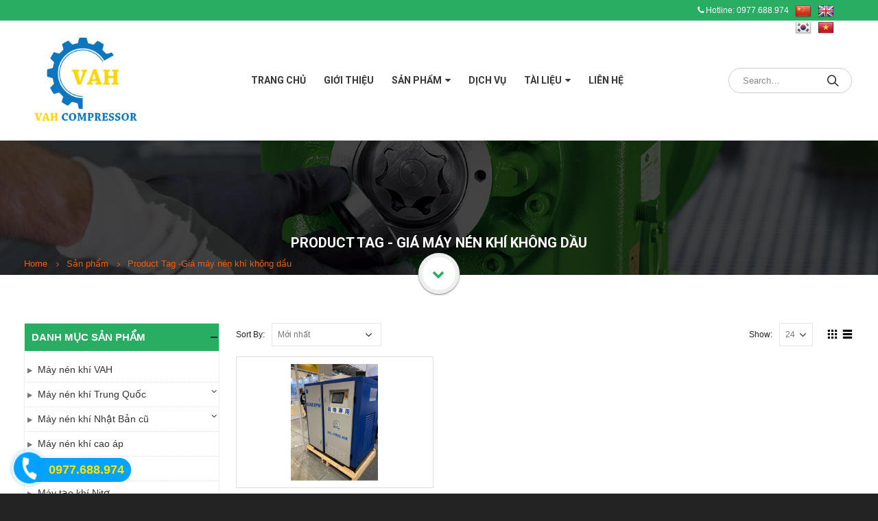

--- FILE ---
content_type: text/html; charset=UTF-8
request_url: https://nhatanhvn.com/sp-tag/gia-may-nen-khi-khong-dau/
body_size: 13889
content:
<!DOCTYPE html>
<html lang="vi">
    <head>
        <meta charset="utf-8">
        <!--[if IE]><meta http-equiv='X-UA-Compatible' content='IE=edge,chrome=1'><![endif]-->
        <meta name="viewport" content="width=device-width, initial-scale=1.0, minimum-scale=1.0">
        <link rel="profile" href="http://gmpg.org/xfn/11" />
        <link rel="pingback" href="https://nhatanhvn.com/xmlrpc.php" />
            <link rel="shortcut icon" href="//nhatanhvn.com/wp-content/uploads/2022/09/LOGO-VAH-2-.png" type="image/x-icon" />
    <link rel="apple-touch-icon" href="//nhatanhvn.com/wp-content/uploads/2022/09/LOGO-VAH-2-.png">
    <link rel="apple-touch-icon" sizes="120x120" href="//nhatanhvn.com/wp-content/uploads/2022/09/LOGO-VAH-2-.png">
    <link rel="apple-touch-icon" sizes="76x76" href="//nhatanhvn.com/wp-content/uploads/2022/09/LOGO-VAH-2-.png">
    <link rel="apple-touch-icon" sizes="152x152" href="//nhatanhvn.com/wp-content/uploads/2022/09/LOGO-VAH-2-.png">

<title>Giá máy nén khí không dầu &#8211; VAH Compressor &#8211; Nhà cung cấp hệ thống máy nén khí chuyên nghiệp</title>
<link rel='dns-prefetch' href='//translate.google.com' />
<link rel='dns-prefetch' href='//fonts.googleapis.com' />
<link rel='dns-prefetch' href='//s.w.org' />
<link rel="alternate" type="application/rss+xml" title="Dòng thông tin VAH Compressor - Nhà cung cấp hệ thống máy nén khí chuyên nghiệp &raquo;" href="https://nhatanhvn.com/feed/" />
<link rel="alternate" type="application/rss+xml" title="Dòng phản hồi VAH Compressor - Nhà cung cấp hệ thống máy nén khí chuyên nghiệp &raquo;" href="https://nhatanhvn.com/comments/feed/" />
<link rel="alternate" type="application/rss+xml" title="Nguồn cấp VAH Compressor - Nhà cung cấp hệ thống máy nén khí chuyên nghiệp &raquo; Giá máy nén khí không dầu Tag" href="https://nhatanhvn.com/sp-tag/gia-may-nen-khi-khong-dau/feed/" />
		<script type="text/javascript">
			window._wpemojiSettings = {"baseUrl":"https:\/\/s.w.org\/images\/core\/emoji\/13.0.0\/72x72\/","ext":".png","svgUrl":"https:\/\/s.w.org\/images\/core\/emoji\/13.0.0\/svg\/","svgExt":".svg","source":{"concatemoji":"https:\/\/nhatanhvn.com\/wp-includes\/js\/wp-emoji-release.min.js?ver=5.5.17"}};
			!function(e,a,t){var n,r,o,i=a.createElement("canvas"),p=i.getContext&&i.getContext("2d");function s(e,t){var a=String.fromCharCode;p.clearRect(0,0,i.width,i.height),p.fillText(a.apply(this,e),0,0);e=i.toDataURL();return p.clearRect(0,0,i.width,i.height),p.fillText(a.apply(this,t),0,0),e===i.toDataURL()}function c(e){var t=a.createElement("script");t.src=e,t.defer=t.type="text/javascript",a.getElementsByTagName("head")[0].appendChild(t)}for(o=Array("flag","emoji"),t.supports={everything:!0,everythingExceptFlag:!0},r=0;r<o.length;r++)t.supports[o[r]]=function(e){if(!p||!p.fillText)return!1;switch(p.textBaseline="top",p.font="600 32px Arial",e){case"flag":return s([127987,65039,8205,9895,65039],[127987,65039,8203,9895,65039])?!1:!s([55356,56826,55356,56819],[55356,56826,8203,55356,56819])&&!s([55356,57332,56128,56423,56128,56418,56128,56421,56128,56430,56128,56423,56128,56447],[55356,57332,8203,56128,56423,8203,56128,56418,8203,56128,56421,8203,56128,56430,8203,56128,56423,8203,56128,56447]);case"emoji":return!s([55357,56424,8205,55356,57212],[55357,56424,8203,55356,57212])}return!1}(o[r]),t.supports.everything=t.supports.everything&&t.supports[o[r]],"flag"!==o[r]&&(t.supports.everythingExceptFlag=t.supports.everythingExceptFlag&&t.supports[o[r]]);t.supports.everythingExceptFlag=t.supports.everythingExceptFlag&&!t.supports.flag,t.DOMReady=!1,t.readyCallback=function(){t.DOMReady=!0},t.supports.everything||(n=function(){t.readyCallback()},a.addEventListener?(a.addEventListener("DOMContentLoaded",n,!1),e.addEventListener("load",n,!1)):(e.attachEvent("onload",n),a.attachEvent("onreadystatechange",function(){"complete"===a.readyState&&t.readyCallback()})),(n=t.source||{}).concatemoji?c(n.concatemoji):n.wpemoji&&n.twemoji&&(c(n.twemoji),c(n.wpemoji)))}(window,document,window._wpemojiSettings);
		</script>
		<style type="text/css">
img.wp-smiley,
img.emoji {
	display: inline !important;
	border: none !important;
	box-shadow: none !important;
	height: 1em !important;
	width: 1em !important;
	margin: 0 .07em !important;
	vertical-align: -0.1em !important;
	background: none !important;
	padding: 0 !important;
}
</style>
	<link rel='stylesheet' id='custom_login_logo_111-css'  href='https://nhatanhvn.com/wp-content/themes/porto/css/login.css?ver=20130608' type='text/css' media='all' />
<link rel='stylesheet' id='wp-block-library-css'  href='https://nhatanhvn.com/wp-includes/css/dist/block-library/style.min.css?ver=5.5.17' type='text/css' media='all' />
<link rel='stylesheet' id='wc-block-vendors-style-css'  href='https://nhatanhvn.com/wp-content/plugins/woo-gutenberg-products-block/build/vendors-style.css?ver=3.6.0' type='text/css' media='all' />
<link rel='stylesheet' id='wc-block-style-css'  href='https://nhatanhvn.com/wp-content/plugins/woo-gutenberg-products-block/build/style.css?ver=3.6.0' type='text/css' media='all' />
<link rel='stylesheet' id='contact-form-7-css'  href='https://nhatanhvn.com/wp-content/plugins/contact-form-7/includes/css/styles.css?ver=5.3' type='text/css' media='all' />
<link rel='stylesheet' id='google-language-translator-css'  href='https://nhatanhvn.com/wp-content/plugins/google-language-translator/css/style.css?ver=6.0.7' type='text/css' media='' />
<style id='woocommerce-inline-inline-css' type='text/css'>
.woocommerce form .form-row .required { visibility: visible; }
</style>
<link rel='stylesheet' id='js_composer_front-css'  href='https://nhatanhvn.com/wp-content/plugins/js_composer/assets/css/js_composer.min.css?ver=5.4.5' type='text/css' media='all' />
<link rel='stylesheet' id='porto-bootstrap-css'  href='https://nhatanhvn.com/wp-content/themes/porto/css/bootstrap_1.css?ver=5.5.17' type='text/css' media='all' />
<link rel='stylesheet' id='porto-plugins-css'  href='https://nhatanhvn.com/wp-content/themes/porto/css/plugins.css?ver=5.5.17' type='text/css' media='all' />
<link rel='stylesheet' id='porto-google-fonts-css'  href='//fonts.googleapis.com/css?family=Arial%2C+Helvetica%2C+sans-serif%3A200%2C300%2C400%2C700%2C800%7CRoboto%3A200%2C300%2C400%2C700%2C800%7COpen+Sans%3A200%2C300%2C400%2C700%2C800%7C&#038;subset=cyrillic%2Ccyrillic-ext%2Cgreek%2Cgreek-ext%2Ckhmer%2Clatin%2Clatin-ext%2Cvietnamese&#038;ver=5.5.17' type='text/css' media='all' />
<link rel='stylesheet' id='porto-theme-css'  href='https://nhatanhvn.com/wp-content/themes/porto/css/theme.css?ver=5.5.17' type='text/css' media='all' />
<link rel='stylesheet' id='porto-theme-shop-css'  href='https://nhatanhvn.com/wp-content/themes/porto/css/theme_shop.css?ver=5.5.17' type='text/css' media='all' />
<link rel='stylesheet' id='porto-dynamic-style-css'  href='https://nhatanhvn.com/wp-content/themes/porto/css/dynamic_style_1.css?ver=5.5.17' type='text/css' media='all' />
<link rel='stylesheet' id='porto-skin-css'  href='https://nhatanhvn.com/wp-content/themes/porto/css/skin_1.css?ver=5.5.17' type='text/css' media='all' />
<link rel='stylesheet' id='porto-style-css'  href='https://nhatanhvn.com/wp-content/themes/porto/style.css?ver=5.5.17' type='text/css' media='all' />
<!--[if lt IE 10]>
<link rel='stylesheet' id='porto-ie-css'  href='https://nhatanhvn.com/wp-content/themes/porto/css/ie.css?ver=5.5.17' type='text/css' media='all' />
<![endif]-->
<link rel='stylesheet' id='styles-child-css'  href='https://nhatanhvn.com/wp-content/themes/porto-child/style.css?ver=5.5.17' type='text/css' media='all' />
<script type="text/template" id="tmpl-variation-template">
	<div class="woocommerce-variation-description">{{{ data.variation.variation_description }}}</div>
	<div class="woocommerce-variation-price">{{{ data.variation.price_html }}}</div>
	<div class="woocommerce-variation-availability">{{{ data.variation.availability_html }}}</div>
</script>
<script type="text/template" id="tmpl-unavailable-variation-template">
	<p>Rất tiếc, sản phẩm này hiện không tồn tại. Hãy chọn một phương thức kết hợp khác.</p>
</script>
<script type='text/javascript' src='https://nhatanhvn.com/wp-includes/js/jquery/jquery.js?ver=1.12.4-wp' id='jquery-core-js'></script>
<script type='text/javascript' src='https://nhatanhvn.com/wp-content/plugins/woocommerce/assets/js/jquery-blockui/jquery.blockUI.min.js?ver=2.70' id='jquery-blockui-js'></script>
<script type='text/javascript' id='wc-add-to-cart-js-extra'>
/* <![CDATA[ */
var wc_add_to_cart_params = {"ajax_url":"\/wp-admin\/admin-ajax.php","wc_ajax_url":"\/?wc-ajax=%%endpoint%%","i18n_view_cart":"Xem gi\u1ecf h\u00e0ng","cart_url":"https:\/\/nhatanhvn.com\/gio-hang\/","is_cart":"","cart_redirect_after_add":"yes"};
/* ]]> */
</script>
<script type='text/javascript' src='https://nhatanhvn.com/wp-content/plugins/woocommerce/assets/js/frontend/add-to-cart.min.js?ver=4.6.1' id='wc-add-to-cart-js'></script>
<script type='text/javascript' src='https://nhatanhvn.com/wp-content/plugins/js_composer/assets/js/vendors/woocommerce-add-to-cart.js?ver=5.4.5' id='vc_woocommerce-add-to-cart-js-js'></script>
<script type='text/javascript' src='https://nhatanhvn.com/wp-includes/js/jquery/jquery-migrate.min.js?ver=1.4.1' id='jquery-migrate-js'></script>
<script type='text/javascript' src='https://nhatanhvn.com/wp-content/themes/porto/js/popper.min.js?ver=4.3' id='porto-plugins-popper-js'></script>
<script type='text/javascript' src='https://nhatanhvn.com/wp-content/themes/porto/js/bootstrap.min.js?ver=4.3' id='porto-bootstrap-js'></script>
<script type='text/javascript' src='https://nhatanhvn.com/wp-content/themes/porto/js/plugins.min.js?ver=4.3' id='porto-plugins-js'></script>
<link rel="https://api.w.org/" href="https://nhatanhvn.com/wp-json/" /><style type="text/css">#flags {
    width: 95px!important;
}
#flags ul {
    float: right !important;
    margin-left: 0;
    padding: 0;
}
#flags li {
    margin-left: 7px;
}#google_language_translator { text-align:left !important; }select.goog-te-combo { float:right; }.goog-te-gadget { padding-top:13px; }.goog-te-gadget .goog-te-combo { margin-top:-7px !important; }.goog-te-gadget { margin-top:2px !important; }p.hello { font-size:12px; color:#666; }#google_language_translator, #language { clear:both; width:160px; text-align:right; }#language { float:right; }#flags { text-align:right; width:165px; float:right; clear:right; }#flags ul { float:right !important; }p.hello { text-align:right; float:right; clear:both; }.glt-clear { height:0px; clear:both; margin:0px; padding:0px; }#flags { width:165px; }#flags a { display:inline-block; margin-left:2px; }#google_language_translator a {display: none !important; }.goog-te-gadget {color:transparent !important;}.goog-te-gadget { font-size:0px !important; }.goog-branding { display:none; }.goog-tooltip {display: none !important;}.goog-tooltip:hover {display: none !important;}.goog-text-highlight {background-color: transparent !important; border: none !important; box-shadow: none !important;}#google_language_translator { display:none; }#google_language_translator select.goog-te-combo { color:#32373c; }.goog-te-banner-frame{visibility:hidden !important;}body { top:0px !important;}#glt-translate-trigger { left:20px; right:auto; }#glt-translate-trigger > span { color:#ffffff; }#glt-translate-trigger { background:#f89406; }</style><style id="porto-generated-css-output" type="text/css">.ms-loading-container .ms-loading,.ms-slide .ms-slide-loading{background-image:none !important;background-color:transparent !important;box-shadow:none !important;}#header .logo{max-width:180px;}@media (min-width:1270px){#header .logo{max-width:180px;}}@media (max-width:991px){#header .logo{max-width:110px;}}@media (max-width:767px){#header .logo{max-width:110px;}}#header.sticky-header .logo{width:125px;}.sale-product-daily-deal .daily-deal-title,.sale-product-daily-deal .porto_countdown{font-family:'Oswald',Arial,Helvetica,sans-serif,Arial,Helvetica,sans-serif;text-transform:uppercase;}.entry-summary .sale-product-daily-deal{margin-top:10px;}.entry-summary .sale-product-daily-deal .porto_countdown{margin-bottom:5px;}.entry-summary .sale-product-daily-deal .porto_countdown-section{background-color:#0088cc;color:#fff;margin-left:1px;margin-right:1px;display:block;float:left;max-width:calc(25% - 2px);min-width:64px;padding:12px 10px;}.entry-summary .sale-product-daily-deal .porto_countdown .porto_countdown-amount{display:block;font-size:18px;font-weight:700;}.entry-summary .sale-product-daily-deal .porto_countdown-period{font-size:10px;}.entry-summary .sale-product-daily-deal:after{content:'';display:table;clear:both;}.entry-summary .sale-product-daily-deal .daily-deal-title{text-transform:uppercase;}.products .sale-product-daily-deal{position:absolute;left:10px;right:10px;bottom:10px;color:#fff;padding:5px 0;text-align:center;}.products .sale-product-daily-deal:before{content:'';position:absolute;left:0;width:100%;top:0;height:100%;background:#0088cc;opacity:0.7;}.products .sale-product-daily-deal > h5,.products .sale-product-daily-deal > div{position:relative;z-index:1;}.products .sale-product-daily-deal .daily-deal-title{display:inline-block;color:#fff;font-size:11px;font-weight:400;margin-bottom:0;margin-right:1px;}.products .sale-product-daily-deal .porto_countdown{float:none;display:inline-block;text-transform:uppercase;margin-bottom:0;width:auto;}.products .sale-product-daily-deal .porto_countdown-section{padding:0;margin-bottom:0;}.products .sale-product-daily-deal .porto_countdown-section:first-child:after{content:',';margin-right:2px;}.products .sale-product-daily-deal .porto_countdown-amount,.products .sale-product-daily-deal .porto_countdown-period{font-size:13px;font-weight:500;padding:0 1px;}.products .sale-product-daily-deal .porto_countdown-section:last-child .porto_countdown-period{padding:0;}.products .sale-product-daily-deal:after{content:'';display:table;clear:both;}</style>	<noscript><style>.woocommerce-product-gallery{ opacity: 1 !important; }</style></noscript>
	<meta name="generator" content="Powered by WPBakery Page Builder - drag and drop page builder for WordPress."/>
<!--[if lte IE 9]><link rel="stylesheet" type="text/css" href="https://nhatanhvn.com/wp-content/plugins/js_composer/assets/css/vc_lte_ie9.min.css" media="screen"><![endif]--><noscript><style type="text/css"> .wpb_animate_when_almost_visible { opacity: 1; }</style></noscript>
<link rel="stylesheet" href="https://cdnjs.cloudflare.com/ajax/libs/simple-line-icons/2.4.1/css/simple-line-icons.css"><!-- Global site tag (gtag.js) - Google Ads: 940691356 -->
<script async src="https://www.googletagmanager.com/gtag/js?id=AW-940691356"></script>
<script>
  window.dataLayer = window.dataLayer || [];
  function gtag(){dataLayer.push(arguments);}
  gtag('js', new Date());

  gtag('config', 'AW-940691356');
</script>

<!-- Global site tag (gtag.js) - Google Analytics -->
<script async src="https://www.googletagmanager.com/gtag/js?id=UA-171521039-1"></script>
<script>
  window.dataLayer = window.dataLayer || [];
  function gtag(){dataLayer.push(arguments);}
  gtag('js', new Date());

  gtag('config', 'UA-171521039-1');
</script>

    </head>
        <body id="webseo-body" class="archive tax-product_tag term-gia-may-nen-khi-khong-dau term-300 full blog-1  theme-porto woocommerce woocommerce-page woocommerce-no-js wpb-js-composer js-comp-ver-5.4.5 vc_responsive">
                <div class="page-wrapper"><!-- page wrapper -->
                        <div class="header-wrapper clearfix"><!-- header wrapper -->
                            <header id="header" class="header-8 search-sm">
        <div class="header-top">
        <div class="container">
            <div class="header-left">

                            </div>
            <div class="header-right">
                
                <span class="webseo-hotline-default"><strong><i class="fa fa-phone" aria-hidden="true"></i>
</strong> Hotline: 0977.688.974</span>                <div id="flags" class="size24"><ul id="sortable" class="ui-sortable" style="float:left"><li id='Chinese (Simplified)'><a href='#' title='Chinese (Simplified)' class='nturl notranslate zh-CN flag Chinese (Simplified)'></a></li><li id='English'><a href='#' title='English' class='nturl notranslate en flag English'></a></li><li id='Korean'><a href='#' title='Korean' class='nturl notranslate ko flag Korean'></a></li><li id='Vietnamese'><a href='#' title='Vietnamese' class='nturl notranslate vi flag Vietnamese'></a></li></ul></div><div id="google_language_translator" class="default-language-vi"></div>
            </div>
        </div>
    </div>
        <div class="header-main">
        <div class="container">
            <div class="header-left">
                <div class="logo">    <a href="https://nhatanhvn.com/" title="VAH Compressor &#8211; Nhà cung cấp hệ thống máy nén khí chuyên nghiệp - Máy nén khí VAH" rel="home">
                <img class="img-responsive standard-logo" src="//nhatanhvn.com/wp-content/uploads/2022/09/LOGO-VAH-2-.png" alt="VAH Compressor &#8211; Nhà cung cấp hệ thống máy nén khí chuyên nghiệp" /><img class="img-responsive retina-logo" src="//nhatanhvn.com/wp-content/uploads/2022/09/LOGO-VAH-2-.png" alt="VAH Compressor &#8211; Nhà cung cấp hệ thống máy nén khí chuyên nghiệp" style="display:none;" />            </a>
    </div>            </div>
            <div class="header-center">
                <div id="main-menu">
                    <ul id="menu-main-menu" class="main-menu mega-menu show-arrow effect-down subeffect-fadein-left"><li id="nav-menu-item-332" class="icon-home-menu menu-item menu-item-type-custom menu-item-object-custom  narrow "><a href="/" class="">Trang chủ</a></li>
<li id="nav-menu-item-333" class="menu-item menu-item-type-post_type menu-item-object-page  narrow "><a href="https://nhatanhvn.com/gioi-thieu/" class="">Giới thiệu</a></li>
<li id="nav-menu-item-2048" class="menu-item menu-item-type-custom menu-item-object-custom menu-item-has-children  has-sub narrow "><a href="#" class="">Sản phẩm</a>
<div class="popup"><div class="inner" style=""><ul class="sub-menu">
	<li id="nav-menu-item-1946" class="menu-item menu-item-type-taxonomy menu-item-object-product_cat " data-cols="1"><a href="https://nhatanhvn.com/na/may-nen-khi-vah/" class="">Máy nén khí VAH</a></li>
	<li id="nav-menu-item-2959" class="menu-item menu-item-type-taxonomy menu-item-object-product_cat " data-cols="1"><a href="https://nhatanhvn.com/na/may-nen-khi-trung-quoc/" class="">Máy nén khí Trung Quốc</a></li>
	<li id="nav-menu-item-2958" class="menu-item menu-item-type-taxonomy menu-item-object-product_cat " data-cols="1"><a href="https://nhatanhvn.com/na/may-nen-khi-nhat-ban-cu/" class="">Máy nén khí Nhật Bản cũ</a></li>
	<li id="nav-menu-item-2097" class="menu-item menu-item-type-taxonomy menu-item-object-product_cat " data-cols="1"><a href="https://nhatanhvn.com/na/may-say-khi-vah/" class="">Máy sấy khí VAH</a></li>
	<li id="nav-menu-item-2960" class="menu-item menu-item-type-taxonomy menu-item-object-product_cat " data-cols="1"><a href="https://nhatanhvn.com/na/phu-tung-may-nen-khi/" class="">Phụ tùng máy nén khí</a></li>
	<li id="nav-menu-item-2961" class="menu-item menu-item-type-taxonomy menu-item-object-product_cat " data-cols="1"><a href="https://nhatanhvn.com/na/thiet-bi-phu-tro/" class="">Thiết bị phụ trợ</a></li>
</ul></div></div>
</li>
<li id="nav-menu-item-2098" class="menu-item menu-item-type-taxonomy menu-item-object-category  narrow "><a href="https://nhatanhvn.com/news/dich-vu/" class="">Dịch vụ</a></li>
<li id="nav-menu-item-2099" class="menu-item menu-item-type-taxonomy menu-item-object-category menu-item-has-children  has-sub narrow "><a href="https://nhatanhvn.com/news/tai-lieu-may-nen-khi/" class="">Tài liệu</a>
<div class="popup"><div class="inner" style=""><ul class="sub-menu">
	<li id="nav-menu-item-2279" class="menu-item menu-item-type-taxonomy menu-item-object-category " data-cols="1"><a href="https://nhatanhvn.com/news/tai-lieu-may-nen-khi/" class="">Tài liệu máy nén khí</a></li>
	<li id="nav-menu-item-2280" class="menu-item menu-item-type-post_type menu-item-object-page " data-cols="1"><a href="https://nhatanhvn.com/download-catalog/" class="">Download Catalog</a></li>
</ul></div></div>
</li>
<li id="nav-menu-item-1944" class="menu-item menu-item-type-post_type menu-item-object-page  narrow "><a href="https://nhatanhvn.com/lien-he/" class="">Liên hệ</a></li>
</ul>                </div>
            </div>
            <div class="header-right">
                                <div class="">
                                        <a class="mobile-toggle"><i class="fa fa-reorder"></i></a>
                    <div class="block-nowrap">
                            <div class="searchform-popup">
        <a class="search-toggle"><i class="fa fa-search"></i></a>
            <form action="https://nhatanhvn.com/" method="get"
        class="searchform ">
        <fieldset>
            <span class="text"><input name="s" id="s" type="text" value="" placeholder="Search&hellip;" autocomplete="off" /></span>
                            <input type="hidden" name="post_type" value="product"/>
                            <span class="button-wrap"><button class="btn btn-special" title="Search" type="submit"><i class="fa fa-search"></i></button></span>
        </fieldset>
    </form>
        </div>
                        </div>
                                    </div>
                
                            </div>
        </div>
        
<div id="nav-panel" class="">
    <div class="container">
        <div class="mobile-nav-wrap">
            <div class="menu-wrap"><ul id="menu-main-menu-1" class="mobile-menu accordion-menu"><li id="accordion-menu-item-332" class="icon-home-menu menu-item menu-item-type-custom menu-item-object-custom "><a href="/" rel="nofollow" class="">Trang chủ</a></li>
<li id="accordion-menu-item-333" class="menu-item menu-item-type-post_type menu-item-object-page "><a href="https://nhatanhvn.com/gioi-thieu/" rel="nofollow" class="">Giới thiệu</a></li>
<li id="accordion-menu-item-2048" class="menu-item menu-item-type-custom menu-item-object-custom menu-item-has-children  has-sub"><a href="#" rel="nofollow" class="">Sản phẩm</a>
<span class="arrow"></span><ul class="sub-menu">
	<li id="accordion-menu-item-1946" class="menu-item menu-item-type-taxonomy menu-item-object-product_cat "><a href="https://nhatanhvn.com/na/may-nen-khi-vah/" rel="nofollow" class="">Máy nén khí VAH</a></li>
	<li id="accordion-menu-item-2959" class="menu-item menu-item-type-taxonomy menu-item-object-product_cat "><a href="https://nhatanhvn.com/na/may-nen-khi-trung-quoc/" rel="nofollow" class="">Máy nén khí Trung Quốc</a></li>
	<li id="accordion-menu-item-2958" class="menu-item menu-item-type-taxonomy menu-item-object-product_cat "><a href="https://nhatanhvn.com/na/may-nen-khi-nhat-ban-cu/" rel="nofollow" class="">Máy nén khí Nhật Bản cũ</a></li>
	<li id="accordion-menu-item-2097" class="menu-item menu-item-type-taxonomy menu-item-object-product_cat "><a href="https://nhatanhvn.com/na/may-say-khi-vah/" rel="nofollow" class="">Máy sấy khí VAH</a></li>
	<li id="accordion-menu-item-2960" class="menu-item menu-item-type-taxonomy menu-item-object-product_cat "><a href="https://nhatanhvn.com/na/phu-tung-may-nen-khi/" rel="nofollow" class="">Phụ tùng máy nén khí</a></li>
	<li id="accordion-menu-item-2961" class="menu-item menu-item-type-taxonomy menu-item-object-product_cat "><a href="https://nhatanhvn.com/na/thiet-bi-phu-tro/" rel="nofollow" class="">Thiết bị phụ trợ</a></li>
</ul>
</li>
<li id="accordion-menu-item-2098" class="menu-item menu-item-type-taxonomy menu-item-object-category "><a href="https://nhatanhvn.com/news/dich-vu/" rel="nofollow" class="">Dịch vụ</a></li>
<li id="accordion-menu-item-2099" class="menu-item menu-item-type-taxonomy menu-item-object-category menu-item-has-children  has-sub"><a href="https://nhatanhvn.com/news/tai-lieu-may-nen-khi/" rel="nofollow" class="">Tài liệu</a>
<span class="arrow"></span><ul class="sub-menu">
	<li id="accordion-menu-item-2279" class="menu-item menu-item-type-taxonomy menu-item-object-category "><a href="https://nhatanhvn.com/news/tai-lieu-may-nen-khi/" rel="nofollow" class="">Tài liệu máy nén khí</a></li>
	<li id="accordion-menu-item-2280" class="menu-item menu-item-type-post_type menu-item-object-page "><a href="https://nhatanhvn.com/download-catalog/" rel="nofollow" class="">Download Catalog</a></li>
</ul>
</li>
<li id="accordion-menu-item-1944" class="menu-item menu-item-type-post_type menu-item-object-page "><a href="https://nhatanhvn.com/lien-he/" rel="nofollow" class="">Liên hệ</a></li>
</ul></div>        </div>
    </div>
</div>
            </div>
</header>                    </div><!-- end header wrapper -->
                                <section class="page-top page-header-3">
        <div class="container">
    <div class="row">
        <div class="col-lg-12">
            <div class="text-center ">
                <h1 class="page-title"><span class="singleok">Product Tag - Giá máy nén khí không dầu</span></h1>
                            </div>
                            <div class="breadcrumbs-wrap text-center">
                    <ul class="breadcrumb"><li class="home"itemscope itemtype="http://schema.org/BreadcrumbList"><a itemprop="url" href="https://nhatanhvn.com" title="Go to Home Page"><span itemprop="title">Home</span></a><i class="delimiter delimiter-2"></i></li><li itemscope itemtype="http://schema.org/BreadcrumbList"><a itemprop="url" href="https://nhatanhvn.com/san-pham/"><span itemprop="title">Sản phẩm</span></a><i class="delimiter delimiter-2"></i></li><li>Product Tag - <li>Giá máy nén khí không dầu</li></li></ul>                </div>
                                </div>
    </div>
</div>    </section>
            <div id="main" class="column2 column2-left-sidebar boxed"><!-- main -->
                        <div class="container">
                                                        <div class="row main-content-wrap">
                    
                    <!-- main content -->
                    <div class="main-content col-lg-9">
                                                
<div id="primary" class="content-area"><main id="main" class="site-main" role="main">



    <div class="woocommerce-notices-wrapper"></div><div class="shop-loop-before clearfix"><form class="woocommerce-ordering" method="get">
    <label>Sort By: </label>
    <select name="orderby" class="orderby">
					<option value="popularity" >Thứ tự theo mức độ phổ biến</option>
					<option value="rating" >Thứ tự theo điểm đánh giá</option>
					<option value="date"  selected='selected'>Mới nhất</option>
					<option value="price" >Thứ tự theo giá: thấp đến cao</option>
					<option value="price-desc" >Thứ tự theo giá: cao xuống thấp</option>
			</select>
	<input type="hidden" name="paged" value="1" />

	</form>    <div class="gridlist-toggle">
        <a href="#" id="grid" title="Grid View"></a><a href="#" id="list" title="List View"></a>
    </div>

<nav class="woocommerce-pagination">

    <form class="woocommerce-viewing" method="get">

        <label>Show: </label>

        <select name="count" class="count">
                            <option value="24"  selected='selected'>24</option>
                            <option value="36" >36</option>
                    </select>

        <input type="hidden" name="paged" value=""/>

            </form>

	</nav></div>
    
    <div class="archive-products">

        <ul class="products pcols-lg-3 pcols-md-3 pcols-xs-2 pcols-ls-2 pwidth-lg-3 pwidth-md-3 pwidth-xs-2 pwidth-ls-1">        
<li class="hover show-links-outimage product-first post-2205 product type-product status-publish has-post-thumbnail product_cat-may-nen-khi-vah product_tag-gia-may-nen-khi-han-quoc product_tag-gia-may-nen-khi-khong-dau product_tag-gia-may-nen-khi-kimair product_tag-gia-may-nen-khi-nam-cham-vinh-cuu product_tag-gia-may-nen-khi-truc-vit product_tag-may-nen-khi-han-quoc product_tag-may-nen-khi-khi-khong-dau-kimair product_tag-may-nen-khi-khong-dau product_tag-can-mua-ong-nhua-hdpe product_tag-oil-free-air-compressor first instock shipping-taxable product-type-simple">
<div class="product-inner">
	
    <div class="product-image">
		
        <a  href="https://nhatanhvn.com/sp/sfps-may-nen-khi-khong-dau/">
            <div data-link="https://nhatanhvn.com/gio-hang/" class="viewcart  viewcart-2205" title="View Cart"></div><div class="inner"><img width="225" height="300" src="https://nhatanhvn.com/wp-content/uploads/2020/01/78977797_1376676392505453_112024334901444608_n.jpg" class=" wp-post-image" alt="" loading="lazy" /></div>        </a>

        <div class="links-on-image">
            <div class="add-links-wrap">
    <div class="add-links no-effect clearfix">
        <a href="https://nhatanhvn.com/sp/sfps-may-nen-khi-khong-dau/" data-quantity="1" class="viewcart-style-1 button product_type_simple add_to_cart_read_more" data-product_id="2205" data-product_sku="" aria-label="Đọc thêm về &ldquo;Máy nén khí không dầu SOBEKPM - Oil Free  오일 프리 공기 압축기&rdquo;" rel="nofollow">Đọc tiếp</a>    </div>
</div>        </div>
    </div>

	

<div class="rating-wrap">
    <span class="rating-before"><span class="rating-line"></span></span>
    <div class="rating-content"><div class="star-rating" title="0"><span style="width:0%"><strong class="rating">0</strong> out of 5</span></div></div>
    <span class="rating-after"><span class="rating-line"></span></span>
</div>


    
        <a class="product-loop-title"  href="https://nhatanhvn.com/sp/sfps-may-nen-khi-khong-dau/"><h3 class="woocommerce-loop-product__title">Máy nén khí không dầu SOBEKPM &#8211; Oil Free  오일 프리 공기 압축기</h3></a>    
        <div class="description">
        <p><span style="font-size: 17px;">Máy nén khí không dầu SOBEKPM ( Oil Free )</span></p>
<p><span style="font-size: 17px;">Công suất: 7.5 kw &#8211; 250 kw</span></p>
<p><span style="font-size: 17px;">Lưu lượng : 1.1 &#8211; 42 m3/phút</span></p>
<p><span style="font-size: 17px;">Loại trục vít không dầu </span></p>
<p><span style="font-size: 17px;"> Điện áp: 380 V / 3 Pha / 50 Hz</span><br />
<span style="font-size: 17px;">Kiểu giải nhiệt : Gió/Nước</span></p>
<p><span style="font-size: 17px;">Khởi động : Sao-tam giác/ biến tần (inverter)</span><br />
<span style="font-size: 17px;">Hãng sản xuất: SOBEKPM</span></p>
    </div>
    
	<span class="price"><span class="amount">Liên hệ</span></span>

    <div class="add-links-wrap">
    <div class="add-links no-effect clearfix">
        <a href="https://nhatanhvn.com/sp/sfps-may-nen-khi-khong-dau/" data-quantity="1" class="viewcart-style-1 button product_type_simple add_to_cart_read_more" data-product_id="2205" data-product_sku="" aria-label="Đọc thêm về &ldquo;Máy nén khí không dầu SOBEKPM - Oil Free  오일 프리 공기 압축기&rdquo;" rel="nofollow">Đọc tiếp</a>    </div>
</div>
</div>
</li>        </ul>
    </div>

    <div class="shop-loop-after clearfix">
<nav class="woocommerce-pagination">

    <form class="woocommerce-viewing" method="get">

        <label>Show: </label>

        <select name="count" class="count">
                            <option value="24"  selected='selected'>24</option>
                            <option value="36" >36</option>
                    </select>

        <input type="hidden" name="paged" value=""/>

            </form>

	</nav></div>
</main></div>


</div><!-- end main content -->

    <div class="col-lg-3 sidebar left-sidebar"><!-- main sidebar -->
                <div data-plugin-sticky data-plugin-options="{&quot;autoInit&quot;: true, &quot;minWidth&quot;: 991, &quot;containerSelector&quot;: &quot;.main-content-wrap&quot;}">
                        <div class="sidebar-content">
                        <aside id="woocommerce_product_categories-2" class="widget woocommerce widget_product_categories"><h3 class="widget-title">Danh mục sản phẩm</h3><ul class="product-categories"><li class="cat-item cat-item-25"><a href="https://nhatanhvn.com/na/may-nen-khi-vah/">Máy nén khí VAH</a></li>
<li class="cat-item cat-item-260 cat-parent"><a href="https://nhatanhvn.com/na/may-nen-khi-trung-quoc/">Máy nén khí Trung Quốc</a><ul class='children'>
<li class="cat-item cat-item-273"><a href="https://nhatanhvn.com/na/may-nen-khi-trung-quoc/may-nen-khi-hanbell-dai-loan/">Máy nén khí Hanbell - Đài Loan</a></li>
<li class="cat-item cat-item-264"><a href="https://nhatanhvn.com/na/may-nen-khi-trung-quoc/may-nen-khi-kaishan/">Máy nén khí Kaishan</a></li>
<li class="cat-item cat-item-272"><a href="https://nhatanhvn.com/na/may-nen-khi-trung-quoc/may-nen-khi-pegasus/">Máy nén khí Pegasus</a></li>
</ul>
</li>
<li class="cat-item cat-item-261 cat-parent"><a href="https://nhatanhvn.com/na/may-nen-khi-nhat-ban-cu/">Máy nén khí Nhật Bản cũ</a><ul class='children'>
<li class="cat-item cat-item-312"><a href="https://nhatanhvn.com/na/may-nen-khi-nhat-ban-cu/may-nen-khi-hitachi-nhat-bai/">Máy nén khí Hitachi Nhật bãi</a></li>
</ul>
</li>
<li class="cat-item cat-item-327"><a href="https://nhatanhvn.com/na/may-nen-khi-cao-ap/">Máy nén khí cao áp</a></li>
<li class="cat-item cat-item-250"><a href="https://nhatanhvn.com/na/may-say-khi-vah/">Máy sấy khí VAH</a></li>
<li class="cat-item cat-item-337"><a href="https://nhatanhvn.com/na/may-tao-khi-nito/">Máy tạo khí Nitơ</a></li>
<li class="cat-item cat-item-262"><a href="https://nhatanhvn.com/na/thiet-bi-phu-tro/">Thiết bị phụ trợ</a></li>
<li class="cat-item cat-item-252 cat-parent"><a href="https://nhatanhvn.com/na/phu-tung-may-nen-khi/">Phụ tùng máy nén khí</a><ul class='children'>
<li class="cat-item cat-item-339"><a href="https://nhatanhvn.com/na/phu-tung-may-nen-khi/loc-tach/">Lọc Tách</a></li>
<li class="cat-item cat-item-338"><a href="https://nhatanhvn.com/na/phu-tung-may-nen-khi/loc-dau/">Lọc Dầu</a></li>
<li class="cat-item cat-item-340"><a href="https://nhatanhvn.com/na/phu-tung-may-nen-khi/loc-gio/">Lọc Gió</a></li>
<li class="cat-item cat-item-336"><a href="https://nhatanhvn.com/na/phu-tung-may-nen-khi/dau-boi-tron-may-nen-khi/">Dầu Bôi Trơn Máy Nén Khí</a></li>
<li class="cat-item cat-item-343"><a href="https://nhatanhvn.com/na/phu-tung-may-nen-khi/dan-trao-doi-nhiet/">Dàn Trao Đổi Nhiệt</a></li>
<li class="cat-item cat-item-341"><a href="https://nhatanhvn.com/na/phu-tung-may-nen-khi/man-hinh-dieu-khien/">Màn Hình Điều Khiển</a></li>
<li class="cat-item cat-item-344"><a href="https://nhatanhvn.com/na/phu-tung-may-nen-khi/phu-tung-khac/">Phụ Tùng Khác</a></li>
</ul>
</li>
</ul></aside><aside id="woocommerce_products-3" class="widget woocommerce widget_products"><h3 class="widget-title">Sản phẩm nổi bật</h3><ul class="product_list_widget">
<li>
    
	<a class="product-image" href="https://nhatanhvn.com/sp/dau-may-nen-khi-vahcomp-sae-1540/" title="Dầu máy nén khí VAHcomp SAE-1540">
		<div class="inner"><img width="64" height="85" src="https://nhatanhvn.com/wp-content/uploads/2023/09/z4668630934667_d791b18534e8559f293a581893c19d2f.jpg" class=" wp-post-image" alt="" loading="lazy" /></div>	</a>

    <div class="product-details">
        <a href="https://nhatanhvn.com/sp/dau-may-nen-khi-vahcomp-sae-1540/" title="Dầu máy nén khí VAHcomp SAE-1540">
            Dầu máy nén khí VAHcomp SAE-1540        </a>

                    <div class="star-rating" title="0"><span style="width:0%"><strong class="rating">0</strong> out of 5</span></div>                <span class="amount">Liên hệ</span>    </div>

    </li>
<li>
    
	<a class="product-image" href="https://nhatanhvn.com/sp/dau-may-nen-khi-kyungwon-%ea%b2%bd%ec%9b%90-%ec%bb%b4%ed%94%84%eb%a0%88%ec%84%9c-%ec%98%a4%ec%9d%bc/" title="Dầu máy nén khí Kyungwon (경원 컴프레서 오일)">
		<div class="inner"><img width="68" height="85" src="https://nhatanhvn.com/wp-content/uploads/2021/12/2112-7-e1640061127750.jpg" class=" wp-post-image" alt="" loading="lazy" /></div>	</a>

    <div class="product-details">
        <a href="https://nhatanhvn.com/sp/dau-may-nen-khi-kyungwon-%ea%b2%bd%ec%9b%90-%ec%bb%b4%ed%94%84%eb%a0%88%ec%84%9c-%ec%98%a4%ec%9d%bc/" title="Dầu máy nén khí Kyungwon (경원 컴프레서 오일)">
            Dầu máy nén khí Kyungwon (경원 컴프레서 오일)        </a>

                    <div class="star-rating" title="0"><span style="width:0%"><strong class="rating">0</strong> out of 5</span></div>                <span class="amount">Liên hệ</span>    </div>

    </li>
<li>
    
	<a class="product-image" href="https://nhatanhvn.com/sp/dau-may-nen-khi-hanshin-%ed%95%9c%ec%8b%a0-%ea%b3%b5%ea%b8%b0-%ec%95%95%ec%b6%95%ea%b8%b0-%ec%98%a4%ec%9d%bc/" title="Dầu máy nén khí Hanshin (한신 공기 압축기 오일)">
		<div class="inner"><img width="85" height="85" src="https://nhatanhvn.com/wp-content/uploads/2021/12/2112-8.jpg" class=" wp-post-image" alt="" loading="lazy" /></div>	</a>

    <div class="product-details">
        <a href="https://nhatanhvn.com/sp/dau-may-nen-khi-hanshin-%ed%95%9c%ec%8b%a0-%ea%b3%b5%ea%b8%b0-%ec%95%95%ec%b6%95%ea%b8%b0-%ec%98%a4%ec%9d%bc/" title="Dầu máy nén khí Hanshin (한신 공기 압축기 오일)">
            Dầu máy nén khí Hanshin (한신 공기 압축기 오일)        </a>

                    <div class="star-rating" title="0"><span style="width:0%"><strong class="rating">0</strong> out of 5</span></div>                <span class="amount">Liên hệ</span>    </div>

    </li>
<li>
    
	<a class="product-image" href="https://nhatanhvn.com/sp/dau-may-nen-khi-kimair-han-quoc-kimair-%ea%b3%b5%ea%b8%b0-%ec%95%95%ec%b6%95%ea%b8%b0-%ec%9c%a4%ed%99%9c%ec%9c%a0/" title="Dầu máy nén khí Kimair - Hàn Quốc ( Kimair 공기 압축기 윤활유 )">
		<div class="inner"><img width="69" height="85" src="https://nhatanhvn.com/wp-content/uploads/2021/09/3.jpg" class=" wp-post-image" alt="" loading="lazy" /></div>	</a>

    <div class="product-details">
        <a href="https://nhatanhvn.com/sp/dau-may-nen-khi-kimair-han-quoc-kimair-%ea%b3%b5%ea%b8%b0-%ec%95%95%ec%b6%95%ea%b8%b0-%ec%9c%a4%ed%99%9c%ec%9c%a0/" title="Dầu máy nén khí Kimair - Hàn Quốc ( Kimair 공기 압축기 윤활유 )">
            Dầu máy nén khí Kimair - Hàn Quốc ( Kimair 공기 압축기 윤활유 )        </a>

                    <div class="star-rating" title="0"><span style="width:0%"><strong class="rating">0</strong> out of 5</span></div>                <span class="amount">Liên hệ</span>    </div>

    </li>
<li>
    
	<a class="product-image" href="https://nhatanhvn.com/sp/loc-dau-kimair-k210000004/" title="Lọc dầu Kimair K210000004">
		<div class="inner"><img width="75" height="85" src="https://nhatanhvn.com/wp-content/uploads/2021/01/3-5-e1611635433733.jpg" class=" wp-post-image" alt="" loading="lazy" /></div>	</a>

    <div class="product-details">
        <a href="https://nhatanhvn.com/sp/loc-dau-kimair-k210000004/" title="Lọc dầu Kimair K210000004">
            Lọc dầu Kimair K210000004        </a>

                    <div class="star-rating" title="0"><span style="width:0%"><strong class="rating">0</strong> out of 5</span></div>                <span class="amount">Liên hệ</span>    </div>

    </li>
<li>
    
	<a class="product-image" href="https://nhatanhvn.com/sp/loc-dau-kimair-k210000002/" title="Lọc dầu Kimair K210000002">
		<div class="inner"><img width="81" height="85" src="https://nhatanhvn.com/wp-content/uploads/2021/01/5-e1611549510707.jpg" class=" wp-post-image" alt="" loading="lazy" /></div>	</a>

    <div class="product-details">
        <a href="https://nhatanhvn.com/sp/loc-dau-kimair-k210000002/" title="Lọc dầu Kimair K210000002">
            Lọc dầu Kimair K210000002        </a>

                    <div class="star-rating" title="0"><span style="width:0%"><strong class="rating">0</strong> out of 5</span></div>                <span class="amount">Liên hệ</span>    </div>

    </li></ul></aside>        </div>
                </div>
            </div><!-- end main sidebar -->

    </div>
    </div>


        </div><!-- end main -->
                <div class="footer-wrapper ">
                            
<div id="footer" class="footer-1">
            <div class="footer-main">
            <div class="container">
                
                                    <div class="row">
                                                        <div class="col-lg-5">
                                    <aside id="webseo-info-widget-2" class="widget webseo-info"><h3 class="widget-title">CÔNG TY TNHH THƯƠNG MẠI VÀ KỸ THUẬT VAH</h3><div class="webseo-info">

        
    <ul class="webseo-details">
<!-- HIỂN THỊ SỐ ĐIỆN THOẠI -->
<li><i class="fa fa-phone"></i> <strong>Hotline:</strong>
        0977.688.974        </li><!-- HIỂN THỊ SỐ ĐIỆN THOẠI DỰ PHÒNG -->
<!-- HIỂN THỊ EMAIL -->
<li><i class="fa fa-envelope"></i> <strong>Email:</strong>
        Maynenkhivah@gmail.com        </li>
<!-- HIỂN THỊ ĐỊA CHỈ -->
<li><i class="fa fa-map-marker"></i> <strong>Trụ sở:</strong>
        Đường Thống Nhất , Xã Gia Lạc , Huyện Gia Viễn , Tỉnh Ninh Bình        </li>
<!-- HIỂN THỊ KHO XƯỞNG -->
    </ul>
        
</div>
</aside><aside id="custom_html-2" class="widget_text widget widget_custom_html"><div class="textwidget custom-html-widget"><div class="hotline">
	<a href="tel:0977688974" title="Hotline">
		<div class="hotline-icon"><i class="fa fa-phone" aria-hidden="true"></i></div>
		<ul>
			<li>Tổng đài CSKH</li>
			<li>0977.688.974</li>
		</ul>
	</a>
</div></div></aside>                                </div>
                                                            <div class="col-lg-2">
                                    <aside id="nav_menu-2" class="widget widget_nav_menu"><h3 class="widget-title">Công ty</h3><div class="menu-thong-tin-cong-ty-container"><ul id="menu-thong-tin-cong-ty" class="menu"><li id="menu-item-392" class="menu-item menu-item-type-post_type menu-item-object-page menu-item-392"><a href="https://nhatanhvn.com/gioi-thieu/">Về chúng tôi</a></li>
<li id="menu-item-393" class="menu-item menu-item-type-taxonomy menu-item-object-category menu-item-393"><a href="https://nhatanhvn.com/news/tin-tuc/">Tin tức &#038; Sự kiện</a></li>
<li id="menu-item-391" class="menu-item menu-item-type-post_type menu-item-object-page menu-item-391"><a href="https://nhatanhvn.com/lien-he/">Liên hệ</a></li>
</ul></div></aside>                                </div>
                                                            <div class="col-lg-2">
                                    <aside id="nav_menu-3" class="widget widget_nav_menu"><h3 class="widget-title">Khách hàng</h3><div class="menu-khach-hang-container"><ul id="menu-khach-hang" class="menu"><li id="menu-item-394" class="menu-item menu-item-type-post_type menu-item-object-page menu-item-394"><a href="https://nhatanhvn.com/chinh-sach-doi-tra/">Chính sách đổi trả</a></li>
<li id="menu-item-395" class="menu-item menu-item-type-post_type menu-item-object-page menu-item-395"><a href="https://nhatanhvn.com/chinh-sach-bao-hanh/">Chính sách bảo hành</a></li>
<li id="menu-item-396" class="menu-item menu-item-type-post_type menu-item-object-page menu-item-396"><a href="https://nhatanhvn.com/chinh-sach-van-chuyen/">Chính sách vận chuyển</a></li>
<li id="menu-item-2320" class="menu-item menu-item-type-post_type menu-item-object-page menu-item-privacy-policy menu-item-2320"><a href="https://nhatanhvn.com/chinh-sach-bao-mat/">Chính sách bảo mật</a></li>
</ul></div></aside>                                </div>
                                                            <div class="col-lg-3">
                                    <aside id="follow-us-widget-2" class="widget follow-us">        <div class="share-links">
                        <a href="https://www.facebook.com/OngNhuaTruongPhat.0989658182/"  target="_blank" data-toggle="tooltip" data-placement="bottom" title="Facebook" class="share-facebook">Facebook</a><a href="https://www.youtube.com/channel/UCVE8eMjBhYRTsTH6jDyZOtQ?sub_confirmation=1"  target="_blank" data-toggle="tooltip" data-placement="bottom" title="Youtube" class="share-youtube">Youtube</a>                    </div>

        </aside>                                </div>
                                                </div>
                
                            </div>
        </div>
    
        <div class="footer-bottom">
        <div class="container">
                        <div class="footer-left">
                                © Copyright 2020 Nhat Anh Compressor | All Rights Reserved | Design by Webseo.com.vn | <a href="/chinh-sach-bao-mat/">Điều khoản</a>            </div>
            
            
                    </div>
    </div>
    </div>                        </div>
                </div><!-- end wrapper -->
                        <!--[if lt IE 9]>
        <script src="https://nhatanhvn.com/wp-content/themes/porto/js/html5shiv.min.js"></script>
        <script src="https://nhatanhvn.com/wp-content/themes/porto/js/respond.min.js"></script>
        <![endif]-->
        <div id='glt-footer'></div><script>function GoogleLanguageTranslatorInit() { new google.translate.TranslateElement({pageLanguage: 'vi', includedLanguages:'zh-CN,en,ko,vi', layout: google.translate.TranslateElement.InlineLayout.HORIZONTAL, autoDisplay: false}, 'google_language_translator');}</script>	<script type="text/javascript">
		(function () {
			var c = document.body.className;
			c = c.replace(/woocommerce-no-js/, 'woocommerce-js');
			document.body.className = c;
		})()
	</script>
	<script type='text/javascript' id='contact-form-7-js-extra'>
/* <![CDATA[ */
var wpcf7 = {"apiSettings":{"root":"https:\/\/nhatanhvn.com\/wp-json\/contact-form-7\/v1","namespace":"contact-form-7\/v1"}};
/* ]]> */
</script>
<script type='text/javascript' src='https://nhatanhvn.com/wp-content/plugins/contact-form-7/includes/js/scripts.js?ver=5.3' id='contact-form-7-js'></script>
<script type='text/javascript' src='https://nhatanhvn.com/wp-content/plugins/google-language-translator/js/scripts.js?ver=6.0.7' id='scripts-js'></script>
<script type='text/javascript' src='//translate.google.com/translate_a/element.js?cb=GoogleLanguageTranslatorInit' id='scripts-google-js'></script>
<script type='text/javascript' src='https://nhatanhvn.com/wp-content/plugins/woocommerce/assets/js/js-cookie/js.cookie.min.js?ver=2.1.4' id='js-cookie-js'></script>
<script type='text/javascript' id='woocommerce-js-extra'>
/* <![CDATA[ */
var woocommerce_params = {"ajax_url":"\/wp-admin\/admin-ajax.php","wc_ajax_url":"\/?wc-ajax=%%endpoint%%"};
/* ]]> */
</script>
<script type='text/javascript' src='https://nhatanhvn.com/wp-content/plugins/woocommerce/assets/js/frontend/woocommerce.min.js?ver=4.6.1' id='woocommerce-js'></script>
<script type='text/javascript' id='wc-cart-fragments-js-extra'>
/* <![CDATA[ */
var wc_cart_fragments_params = {"ajax_url":"\/wp-admin\/admin-ajax.php","wc_ajax_url":"\/?wc-ajax=%%endpoint%%","cart_hash_key":"wc_cart_hash_40e3615224f0a356edd0fb6e7cb43d63","fragment_name":"wc_fragments_40e3615224f0a356edd0fb6e7cb43d63","request_timeout":"5000"};
/* ]]> */
</script>
<script type='text/javascript' src='https://nhatanhvn.com/wp-content/plugins/woocommerce/assets/js/frontend/cart-fragments.min.js?ver=4.6.1' id='wc-cart-fragments-js'></script>
<script type='text/javascript' src='https://nhatanhvn.com/wp-includes/js/underscore.min.js?ver=1.8.3' id='underscore-js'></script>
<script type='text/javascript' id='wp-util-js-extra'>
/* <![CDATA[ */
var _wpUtilSettings = {"ajax":{"url":"\/wp-admin\/admin-ajax.php"}};
/* ]]> */
</script>
<script type='text/javascript' src='https://nhatanhvn.com/wp-includes/js/wp-util.min.js?ver=5.5.17' id='wp-util-js'></script>
<script type='text/javascript' id='wc-add-to-cart-variation-js-extra'>
/* <![CDATA[ */
var wc_add_to_cart_variation_params = {"wc_ajax_url":"\/?wc-ajax=%%endpoint%%","i18n_no_matching_variations_text":"R\u1ea5t ti\u1ebfc, kh\u00f4ng c\u00f3 s\u1ea3n ph\u1ea9m n\u00e0o ph\u00f9 h\u1ee3p v\u1edbi l\u1ef1a ch\u1ecdn c\u1ee7a b\u1ea1n. H\u00e3y ch\u1ecdn m\u1ed9t ph\u01b0\u01a1ng th\u1ee9c k\u1ebft h\u1ee3p kh\u00e1c.","i18n_make_a_selection_text":"Ch\u1ecdn c\u00e1c t\u00f9y ch\u1ecdn cho s\u1ea3n ph\u1ea9m tr\u01b0\u1edbc khi cho s\u1ea3n ph\u1ea9m v\u00e0o gi\u1ecf h\u00e0ng c\u1ee7a b\u1ea1n.","i18n_unavailable_text":"R\u1ea5t ti\u1ebfc, s\u1ea3n ph\u1ea9m n\u00e0y hi\u1ec7n kh\u00f4ng t\u1ed3n t\u1ea1i. H\u00e3y ch\u1ecdn m\u1ed9t ph\u01b0\u01a1ng th\u1ee9c k\u1ebft h\u1ee3p kh\u00e1c."};
/* ]]> */
</script>
<script type='text/javascript' src='https://nhatanhvn.com/wp-content/plugins/woocommerce/assets/js/frontend/add-to-cart-variation.min.js?ver=4.6.1' id='wc-add-to-cart-variation-js'></script>
<script type='text/javascript' src='https://nhatanhvn.com/wp-content/plugins/js_composer/assets/js/dist/js_composer_front.min.js?ver=5.4.5' id='wpb_composer_front_js-js'></script>
<script type='text/javascript' id='porto-theme-js-extra'>
/* <![CDATA[ */
var js_porto_vars = {"rtl":"","ajax_url":"https:\/\/nhatanhvn.com\/wp-admin\/admin-ajax.php","change_logo":"1","container_width":"1240","grid_gutter_width":"30","show_sticky_header":"1","show_sticky_header_tablet":"0","show_sticky_header_mobile":"1","ajax_loader_url":":\/\/nhatanhvn.com\/wp-content\/themes\/porto\/images\/ajax-loader@2x.gif","category_ajax":"","prdctfltr_ajax":"","show_minicart":"0","slider_loop":"1","slider_autoplay":"1","slider_autoheight":"1","slider_speed":"5000","slider_nav":"","slider_nav_hover":"1","slider_margin":"","slider_dots":"1","slider_animatein":"","slider_animateout":"","product_thumbs_count":"4","product_zoom":"0","product_zoom_mobile":"1","product_image_popup":"0","zoom_type":"inner","zoom_scroll":"1","zoom_lens_size":"200","zoom_lens_shape":"square","zoom_contain_lens":"1","zoom_lens_border":"1","zoom_border_color":"#888888","zoom_border":"0","screen_lg":"1270","mfp_counter":"%curr% of %total%","mfp_img_error":"<a href=\"%url%\">The image<\/a> could not be loaded.","mfp_ajax_error":"<a href=\"%url%\">The content<\/a> could not be loaded.","popup_close":"Close","popup_prev":"Previous","popup_next":"Next","request_error":"The requested content cannot be loaded.<br\/>Please try again later."};
/* ]]> */
</script>
<script type='text/javascript' src='https://nhatanhvn.com/wp-content/themes/porto/js/theme.min.js?ver=4.3' id='porto-theme-js'></script>
<script type='text/javascript' src='https://nhatanhvn.com/wp-includes/js/wp-embed.min.js?ver=5.5.17' id='wp-embed-js'></script>
                <script type="text/javascript">
        
                    jQuery(document).ready(function(){
    $('#myModal').on('shown.bs.modal', function () {
  $('#myInput').trigger('focus')
})
});
                        </script>
                
<div class="phone1">
  <button  onclick="return gtag_report_conversion('tel:0989658182')" href="tel:0977.688.974">
    <div class="number"> 0977.688.974</div>
    <div class="quick-alo-ph-circle"></div>
    <div class="quick-alo-ph-circle-fill"></div>
    <div class="quick-alo-ph-img-circle"> </div>
  </button>
</div>

    </body>
</html>

--- FILE ---
content_type: text/css
request_url: https://nhatanhvn.com/wp-content/themes/porto/css/theme_shop.css?ver=5.5.17
body_size: 23803
content:
@-webkit-keyframes spin{0%{-ms-transform:rotate(0deg);-webkit-transform:rotate(0deg);transform:rotate(0deg)}100%{-ms-transform:rotate(359deg);-webkit-transform:rotate(359deg);transform:rotate(359deg)}}@-ms-keyframes spin{0%{-ms-transform:rotate(0deg);-webkit-transform:rotate(0deg);transform:rotate(0deg)}100%{-ms-transform:rotate(359deg);-webkit-transform:rotate(359deg);transform:rotate(359deg)}}@keyframes spin{0%{-ms-transform:rotate(0deg);-webkit-transform:rotate(0deg);transform:rotate(0deg)}100%{-ms-transform:rotate(359deg);-webkit-transform:rotate(359deg);transform:rotate(359deg)}}.woocommerce-error{padding-left:35px;text-align:left}.woocommerce-message{text-align:left}.woocommerce-message .wc-forward{margin-right:10px}.woocommerce-info{text-align:left}.woocommerce-error,.woocommerce-message,.woocommerce-info{padding:10px 15px;margin-bottom:10px}.shop_table{border-collapse:separate;border-spacing:0;width:100%;box-shadow:0 1px 1px 0 rgba(0,0,0,0.04)}.shop_table th,.shop_table td{text-align:left;padding:10px}.shop_table td:first-child,.shop_table tbody th:first-child,.shop_table tfoot th:first-child{border-left:none}.shop_table td.actions{padding:20px 0}@media (max-width: 767px){.shop_table.shop_table_responsive thead,.shop_table.responsive thead{display:none}.shop_table.shop_table_responsive tr,.shop_table.responsive tr{display:block;padding:10px 0;position:relative}.shop_table.shop_table_responsive tr:first-child,.shop_table.responsive tr:first-child{border-top:none}.shop_table.shop_table_responsive tfoot th,.shop_table.responsive tfoot th{border:none}.shop_table.shop_table_responsive td,.shop_table.shop_table_responsive th,.shop_table.responsive td,.shop_table.responsive th{background:transparent;text-align:center;display:block;padding:5px 10px;border:none}.shop_table.shop_table_responsive td.product-remove,.shop_table.shop_table_responsive th.product-remove,.shop_table.responsive td.product-remove,.shop_table.responsive th.product-remove{position:absolute;right:0;top:12px}.shop_table.shop_table_responsive td.product-thumbnail,.shop_table.shop_table_responsive th.product-thumbnail,.shop_table.responsive td.product-thumbnail,.shop_table.responsive th.product-thumbnail{padding-top:10px}}.featured-box .shop_table{box-shadow:none;border:none}.featured-box .shop_table th{background:transparent;border-bottom:none;font-weight:600}.featured-box .shop_table th:first-child,.featured-box .shop_table th:last-child,.featured-box .shop_table th:only-child{border-radius:0}.featured-box .shop_table td{border-left:none}.featured-box .shop_table tr:last-child td:first-child,.featured-box .shop_table tr:last-child td:last-child,.featured-box .shop_table tr:last-child td:only-child{border-radius:0}.featured-box .shop_table .product-remove .remove{font-size:30px;font-weight:800;text-decoration:none}.featured-box .shop_table .quantity{margin:0;width:auto}.featured-box .shop_table .quantity input.qty{border-radius:0;width:57px;height:30px;padding:0 4px}.featured-box .shop_table .quantity.buttons_added input.qty{width:95px;padding:0 35px}.featured-box .shop_table .quantity .minus,.featured-box .shop_table .quantity .plus{width:30px;height:30px}.featured-box .shop_table .quantity .minus{left:0;top:0}.featured-box .shop_table .quantity .plus{left:65px;top:0}.featured-box .shop_table .coupon{margin-top:16px;width:50%}.featured-box .shop_table .coupon label{display:none}.featured-box .shop_table .coupon #coupon_code{max-width:280px}.featured-box .shop_table .actions,.featured-box .shop_table .cart-actions{margin-top:8px;padding-bottom:10px}.featured-box .shop_table .actions input,.featured-box .shop_table .cart-actions input{margin-bottom:15px}@media (max-width: 991px){.featured-box .shop_table .coupon{width:100%}.featured-box .shop_table .pt-left,.featured-box .shop_table .pt-right{float:none !important;text-align:center}}.col2-set{*zoom:1;margin:0 -15px}.col2-set:before,.col2-set:after{content:" ";display:table}.col2-set:after{clear:both}.col2-set .col-1,.col2-set .col-2{width:50%;padding:0 15px;max-width:none;-webkit-flex:none;-ms-flex:none;flex:none}.col2-set .col-1{float:left}.col2-set .col-2{float:right}@media (max-width: 991px){.col2-set .col-1,.col2-set .col-2{float:none;width:100%}}.chosen-container-single .chosen-single,.woocommerce-checkout .form-row .chosen-container-single .chosen-single{background-image:none;height:34px;line-height:28px;padding:3px 8px}.chosen-container-active.chosen-with-drop .chosen-single{box-shadow:0 1px 1px rgba(0,0,0,0.075) inset}.chosen-container-single .chosen-single,.chosen-container-active.chosen-with-drop .chosen-single{box-shadow:0 1px 1px rgba(0,0,0,0.075) inset}.chosen-container-single .chosen-single div b,.woocommerce-checkout .form-row .chosen-container-single .chosen-single div b{background-position:0 7px !important}.chosen-container-active.chosen-with-drop .chosen-single div b,.woocommerce-checkout .form-row .chosen-container-active.chosen-with-drop .chosen-single div b{background-position:-18px 7px !important}.select2-container .select2-choice{background-image:none;height:34px;line-height:28px;padding:3px 8px;box-shadow:0 1px 1px rgba(0,0,0,0.075) inset}.select2-container-active .select2-choice{box-shadow:0 1px 1px rgba(0,0,0,0.075) inset}.select2-drop,.select2-drop-active{margin-top:-2px}.select2-drop .select2-search,.select2-drop-active .select2-search{padding-top:4px}.select2-drop .select2-results,.select2-drop-active .select2-results{font-size:.9em}.select2-drop .select2-results li,.select2-drop-active .select2-results li{line-height:20px}.form-row{display:block;margin-left:0;margin-right:0;margin-bottom:15px;vertical-align:top}.form-row label{display:block}.form-row label.checkbox{display:inline-block}.form-row label.inline{display:inline}.form-row .required{border:none;cursor:default;color:#c10000}.form-row input[type="email"],.form-row input[type="number"],.form-row input[type="password"],.form-row input[type="search"],.form-row input[type="tel"],.form-row input[type="text"],.form-row input[type="url"],.form-row input[type="color"],.form-row input[type="date"],.form-row input[type="datetime"],.form-row input[type="datetime-local"],.form-row input[type="month"],.form-row input[type="time"],.form-row input[type="week"],.form-row select,.form-row textarea{width:100%;box-shadow:0 1px 1px rgba(0,0,0,0.075) inset}.form-row-wide{width:100%}.form-row-first{float:left;width:48%}@media (max-width: 767px){.form-row-first{float:none;width:100%}}.form-row-last{float:right;width:48%}@media (max-width: 767px){.form-row-last{float:none;width:100%}}header.title{position:relative;*zoom:1}header.title:before,header.title:after{content:" ";display:table}header.title:after{clear:both}header.title h3{float:left;margin-bottom:15px}header.title .edit{float:right;margin-bottom:15px}form.global-login label.inline{display:inline-block;margin:0;vertical-align:middle}form.global-login #rememberme{margin-left:10px}.wcml-switcher{position:relative}.wcml-switcher h5{cursor:pointer !important}.wcml-switcher li.loading{display:inline-block !important;position:absolute !important;z-index:1;top:0;bottom:0;left:0;right:0;opacity:.3;cursor:wait}p.demo_store{position:fixed;bottom:0;left:0;right:0;margin:0;width:100%;font-size:1em;padding:1em 0;text-align:center;background-color:#000;color:#fff;z-index:99998;box-shadow:0 1px 1em rgba(0,0,0,0.2)}body.woocommerce-page .main-content .featured-box{margin-top:0;margin-bottom:30px}.overlay-vendor-effect{background:rgba(0,0,0,0.4)}.vendor-profile-bg{background:#d41b1b;color:#fff;text-align:center}.vendor-profile-bg h1 a{text-align:center;color:#fff;font-size:26px;font-weight:bold;text-transform:capitalize}.vendor-profile-bg p{font-weight:bold;text-align:center;font-size:14px;margin:10px}.vendor_userimg img{border-radius:100px;margin:20px 0px}.star-rating{cursor:pointer;float:none;position:relative;font-family:'FontAwesome';font-size:11px;height:1em;line-height:1em;overflow:hidden;position:relative;width:5.1em;letter-spacing:.1em;text-align:left}.star-rating:before{content:"" "" "" "" "";float:left;left:0;position:absolute;top:0}.star-rating span{float:left;left:0;overflow:hidden;padding-top:1.5em;position:absolute;top:0}.star-rating span:before{color:#6a6a6d;content:"" "" "" "" "";left:0;position:absolute;top:0}.price,td.product-price,td.product-subtotal,td.product-total,td.order-total,tr.cart-subtotal{line-height:1;font-weight:600;font-size:2.5714em}.price .price,td.product-price .price,td.product-subtotal .price,td.product-total .price,td.order-total .price,tr.cart-subtotal .price{font-size:1em}.price .currency,.price .decimal,td.product-price .currency,td.product-price .decimal,td.product-subtotal .currency,td.product-subtotal .decimal,td.product-total .currency,td.product-total .decimal,td.order-total .currency,td.order-total .decimal,tr.cart-subtotal .currency,tr.cart-subtotal .decimal{font-size:.75em;font-weight:400}.price .currency .decimal,td.product-price .currency .decimal,td.product-subtotal .currency .decimal,td.product-total .currency .decimal,td.order-total .currency .decimal,tr.cart-subtotal .currency .decimal{font-size:1em}.price ins,td.product-price ins,td.product-subtotal ins,td.product-total ins,td.order-total ins,tr.cart-subtotal ins{display:inline-block;text-decoration:none;vertical-align:baseline}.price del,.price .from,td.product-price del,td.product-price .from,td.product-subtotal del,td.product-subtotal .from,td.product-total del,td.product-total .from,td.order-total del,td.order-total .from,tr.cart-subtotal del,tr.cart-subtotal .from{display:inline-block;color:#a7a7a7;font-size:.8em;margin-right:.2143em;vertical-align:baseline}td.product-price,td.product-subtotal,td.product-total,td.order-total,tr.cart-subtotal{color:inherit;font-size:inherit;line-height:inherit}div.quantity{display:inline-block;position:relative;min-width:4.1429em;margin-right:.8571em}div.quantity .qty{-moz-appearance:textfield;text-align:center;width:2.5em;height:2.7143em;padding-left:0;padding-right:0}div.quantity .minus,div.quantity .plus{font-family:arial;position:absolute;left:2.8571em;width:1.1428em;height:1.1428em;line-height:1;border:1px solid;padding:0;outline:none}div.quantity .plus{top:0}div.quantity .minus{bottom:0}.product-image{display:block;position:relative;border:none;width:100%;padding:0}.product-image:hover{z-index:1}.product-image .inner{display:block;overflow:hidden;position:relative}.product-image img{display:inline-block;width:100%;height:auto;-webkit-transition:opacity 0.3s ease-in-out 0s;-moz-transition:opacity 0.3s ease-in-out 0s;transition:opacity 0.3s ease-in-out 0s}.product-image .viewcart{font-size:1.8em;border-radius:50%;position:absolute;top:0;bottom:0;left:0;right:0;margin:auto;z-index:1;text-align:center;width:2.2em;height:2.2em;line-height:2.1em;display:none;opacity:0;-webkit-transition:all 0.25s ease 0s;-moz-transition:all 0.25s ease 0s;transition:all 0.25s ease 0s}.product-image .viewcart:before{font-family:"minicart-font" !important;font-style:normal !important;font-weight:normal !important;font-variant:normal !important;text-transform:none !important;speak:none;-webkit-font-smoothing:antialiased;-moz-osx-font-smoothing:grayscale;content:"\e800";font-size:.9em;vertical-align:top}.product-image .viewcart.viewcart2:before{font-family:"Porto" !important;content:"\e87f";vertical-align:baseline}.product-image .viewcart.viewcart3:before{font-family:"Simple-Line-Icons" !important;content:"\e04e";vertical-align:baseline;font-size:1.1em}.product-image .viewcart.viewcart4:before{font-family:"Simple-Line-Icons" !important;content:"\e035";vertical-align:baseline}.product-image .viewcart:hover{color:#fff}.product-image .labels{line-height:1;color:#fff;font-weight:600;text-transform:uppercase}.product-image .labels .onhot,.product-image .labels .onsale{position:absolute;z-index:1;top:.8em;font-size:10px;padding:5px 11px}.product-image .labels .onhot{background:#62b959;left:.8em}.product-image .labels .onsale{background:#e27c7c;right:.8em}.product-image .labels .tooltip{font-weight:normal;text-transform:none;white-space:nowrap;z-index:100}.product-image .stock{position:absolute;z-index:1;color:#000;top:0;bottom:0;left:0;right:0;width:10em;height:3em;line-height:3em;margin:auto;font-weight:600;text-transform:uppercase;text-align:center;-webkit-transition:all 0.25s ease 0s;-moz-transition:all 0.25s ease 0s;transition:all 0.25s ease 0s}.yith-wcbm-badge{margin:0}.yith-wcbm-badge img{margin:0 !important;border-radius:0;opacity:1 !important}.products .yith-wcbm-badge{margin:0}.products .yith-wcbm-badge img{margin:0 !important}.add-links .add_to_cart_read_more,.add-links .add_to_cart_button,.yith-wcwl-add-to-wishlist a,.yith-wcwl-add-to-wishlist span,.add-links .quickview{position:relative;display:inline-block;cursor:pointer;font-size:inherit;height:32px;line-height:32px;text-decoration:none;text-align:center;vertical-align:top;text-shadow:none;-webkit-transition:all 0.25s ease 0s;-moz-transition:all 0.25s ease 0s;transition:all 0.25s ease 0s}.add-links .add_to_cart_read_more:before,.add-links .add_to_cart_button:before,.yith-wcwl-add-to-wishlist a:before,.yith-wcwl-add-to-wishlist span:before,.add-links .quickview:before{display:inline-block;font-family:"FontAwesome"}.add-links .add_to_cart_button,.add-links .add_to_cart_read_more{background:transparent;padding:0 .7143em;line-height:32px;font-size:12.5px;text-transform:uppercase;z-index:1;white-space:nowrap;text-shadow:none}.add-links .add_to_cart_button:before,.add-links .add_to_cart_read_more:before{font-family:"porto";content:"\e87f";margin-right:5px;font-size:17px;vertical-align:middle}ul.products li.product:hover .add-links .add_to_cart_button,ul.products li.product:hover .add-links .add_to_cart_read_more{color:#fff}.add-links .add_to_cart_button:before{font-family:"FontAwesome";content:""}.add-links .add_to_cart_button.product_type_simple:before{font-family:"Porto";content:"\e87f"}.add-links .add_to_cart_button.loading.viewcart-style-1:after{opacity:.5;position:absolute;left:0;right:0;top:0;bottom:0;content:""}.add-links .add_to_cart_read_more:before{font-family:FontAwesome;content:""}.yith-wcwl-add-to-wishlist{margin-top:0;line-height:1;vertical-align:top}.yith-wcwl-add-to-wishlist>div{-webkit-transition:all 0.25s ease 0s;-moz-transition:all 0.25s ease 0s;transition:all 0.25s ease 0s}.yith-wcwl-add-to-wishlist a,.yith-wcwl-add-to-wishlist span{width:32px;padding:0;border:1px solid #d8d8d6;color:#302e2a;text-indent:-9999em;background:transparent}.yith-wcwl-add-to-wishlist a:before,.yith-wcwl-add-to-wishlist span:before{position:absolute;left:0;right:0;top:0;text-indent:0;font-size:1.1em}.yith-wcwl-add-to-wishlist .yith-wcwl-add-button a:before,.yith-wcwl-add-to-wishlist .yith-wcwl-add-button span:not(.ajax-loading):before{content:""}.yith-wcwl-add-to-wishlist .yith-wcwl-wishlistaddedbrowse a:before,.yith-wcwl-add-to-wishlist .yith-wcwl-wishlistexistsbrowse a:before{content:""}.yith-wcwl-add-to-wishlist .feedback{display:none !important}.yith-wcwl-add-to-wishlist span.ajax-loading{background:url(../images/ajax-loader@2x.gif) no-repeat scroll center center/1.1em 1.1em;display:inline-block !important;position:absolute;border:1px solid #ed4949;top:0;left:0;padding:0 !important;width:32px !important;height:32px !important;z-index:10;margin:0 !important;opacity:.5}.yith-wcwl-add-to-wishlist span.ajax-loading:hover{background-color:#ed4949}.product-summary-wrap .yith-wcwl-add-to-wishlist span.ajax-loading{position:absolute !important;pointer-events:none !important;height:43px !important;width:43px !important}.yith-wcwl-add-to-wishlist+.clear{display:none}.add-links .quickview{position:relative;width:32px;padding:0;border:1px solid #d8d8d6;background:transparent;color:#302e2a;text-indent:-9999em}.add-links .quickview:before{position:absolute;left:0;right:0;top:0;text-indent:0;font-size:1.1em;content:""}.add-links .quickview.loading:after{opacity:.5;position:absolute;left:0;right:0;top:0;bottom:0;content:""}#comments h2{margin-top:0}.commentlist{list-style:none;margin:15px 0;padding:0;*zoom:1}.commentlist:before,.commentlist:after{content:" ";display:table}.commentlist:after{clear:both}.commentlist li{clear:both;margin-bottom:20px}.commentlist li:last-child{margin-bottom:0}@media (max-width: 575px){.commentlist li .comment_container{padding:10px 10px 15px}}.commentlist li .comment-text{padding:20px;position:relative}@media (max-width: 575px){.commentlist li .comment-text{padding:0;background:transparent}}.commentlist li .comment-text p{font-size:0.9em;line-height:21px;margin:0;padding:0}.commentlist li .comment-text .meta{font-size:1em;margin:0}.commentlist li .comment-text .meta strong{display:inline-block;line-height:21px;margin:0;padding:0 0 5px 0}@media (max-width: 575px){.commentlist li .comment-text .meta strong{display:block;padding-bottom:0}}.commentlist li .comment-text .meta time{color:#999;font-size:0.9em}.comment-reply-title{font-size:1.4em;font-weight:400;letter-spacing:normal;line-height:27px;margin:0 0 14px 0}.comment-form-rating label{display:inline-block;margin-right:10px;margin-bottom:0}.comment-form-rating .stars{display:inline-block;position:relative;top:-.5em;white-space:nowrap}.comment-form-rating .stars span a{position:absolute;top:0;left:0;font-size:16px;text-indent:-9999em;-webkit-transition:all 0.2s ease 0s;-moz-transition:all 0.2s ease 0s;transition:all 0.2s ease 0s;text-decoration:none}.comment-form-rating .stars span a:before{font-family:"Elusive-Icons";color:#706f6c;content:"";position:absolute;left:0;height:24px;text-indent:0;letter-spacing:1px}.comment-form-rating .stars span a:hover:before{color:#706f6c}.comment-form-rating .stars .star-1{z-index:10}.comment-form-rating .stars .star-1:before{width:17px}.comment-form-rating .stars .star-1:hover:before,.comment-form-rating .stars .star-1.active:before{content:""}.comment-form-rating .stars .star-2{z-index:9}.comment-form-rating .stars .star-2:before{width:34px}.comment-form-rating .stars .star-2:hover:before,.comment-form-rating .stars .star-2.active:before{content:"" ""}.comment-form-rating .stars .star-3{z-index:8}.comment-form-rating .stars .star-3:before{width:51px}.comment-form-rating .stars .star-3:hover:before,.comment-form-rating .stars .star-3.active:before{content:"" "" ""}.comment-form-rating .stars .star-4{z-index:7}.comment-form-rating .stars .star-4:before{width:68px}.comment-form-rating .stars .star-4:hover:before,.comment-form-rating .stars .star-4.active:before{content:"" "" "" ""}.comment-form-rating .stars .star-5{z-index:6}.comment-form-rating .stars .star-5:before{content:"" "" "" "" ""}.comment-form-rating .stars .star-5:hover:before,.comment-form-rating .stars .star-5.active:before{content:"" "" "" "" ""}#yith-wcwl-popup-message{border:3px solid #ccc;font-weight:600;line-height:1.5;padding:15px 20px;width:250px;margin-left:-125px !important}.product_title{font-size:2em;font-weight:600;margin-bottom:0.5em}.product_title a{text-decoration:none}.product_title.show-product-nav{width:calc(100% - 52px)}.product-nav{position:absolute;height:30px;top:0;right:10px;*zoom:1}.product-nav:before,.product-nav:after{content:" ";display:table}.product-nav:after{clear:both}.product-nav .product-prev,.product-nav .product-next{display:inline-block;float:left}.product-nav .product-prev:hover .product-popup,.product-nav .product-next:hover .product-popup{display:block}.product-nav a{display:block;color:#21293c}.product-nav a:hover{color:#21293c}.product-nav .product-link{font-size:22px;width:26px;height:30px;display:inline-block;text-align:center;text-decoration:none}.product-nav .product-link.disabled{cursor:default;opacity:.5;filter:url("data:image/svg+xml;utf8,<svg xmlns='http://www.w3.org/2000/svg'><filter id='grayscale'><feColorMatrix type='matrix' values='0.3333 0.3333 0.3333 0 0 0.3333 0.3333 0.3333 0 0 0.3333 0.3333 0.3333 0 0 0 0 0 1 0'/></filter></svg>#grayscale");filter:gray;-webkit-filter:grayscale(30%)}.product-nav .product-link:before{font-family:"porto";line-height:30px}.product-nav .product-prev .product-link:before{content:""}.product-nav .product-prev .product-popup:before{right:6px}.product-nav .product-next .product-link:before{content:""}.product-nav .product-next .product-popup:before{right:32px}.product-nav .featured-box{display:block;margin:0;text-align:left;border-width:0;box-shadow:0 2px 3px rgba(0,0,0,0.15)}.product-nav .featured-box .box-content{display:block;padding:10px;*zoom:1}.product-nav .featured-box .box-content:before,.product-nav .featured-box .box-content:after{content:" ";display:table}.product-nav .featured-box .box-content:after{clear:both}.product-nav .product-popup{display:none;position:absolute;top:30px;right:0;font-size:.9286em;z-index:999}.product-nav .product-popup:before{border-bottom:7px solid #21293c;border-left:7px solid transparent !important;border-right:7px solid transparent !important;content:"";position:absolute;top:-5px}.product-nav .product-popup .box-content{border-top:3px solid #21293c}.product-nav .product-popup .product-image{padding:0;width:90px}.product-nav .product-popup .product-image img{width:100%;height:auto}.product-nav .product-popup .product-details .product-title{display:block;padding-top:5px;line-height:1.4em;font-size:12px;font-weight:600;text-align:center;color:#797876}.product-nav .product-popup .product-details .amount{font-size:1.0714em;font-weight:600;line-height:1;vertical-align:middle}.product-nav .product-popup .product-details .amount .currency,.product-nav .product-popup .product-details .amount .decimal{font-size:.75em;font-weight:400}.product-nav .product-popup .product-details .amount .currency .decimal{font-size:1em}.product-nav .product-popup .product-details ins{text-decoration:none;vertical-align:baseline}.product-nav .product-popup .product-details del,.product-nav .product-popup .product-details .from{color:#a7a7a7;font-size:.8em;margin-right:3px;vertical-align:baseline}.product-nav .product-popup .product-details del .amount,.product-nav .product-popup .product-details .from .amount{color:#a7a7a7}.woocommerce-product-rating{color:#bdbdbd;margin-bottom:1.4286em;margin-top:0}.woocommerce-product-rating>*{vertical-align:middle}.woocommerce-product-rating .star-rating{font-size:1.2857em;display:inline-block;margin-right:.7143em;position:relative}.woocommerce-product-rating .review-link{display:inline-block}.woocommerce-product-rating .review-link a:first-child{padding-left:0}.woocommerce-product-rating a{color:#bdbdbd;display:inline-block;vertical-align:bottom;padding:0 .7143em}.woocommerce-product-rating a:hover,.woocommerce-product-rating a:active{color:#888}.woocommerce-product-rating.noreview a{padding:0}.product-summary-wrap .summary-before,.product-summary-wrap .summary{margin-bottom:3em}@media (max-width: 767px){.product-summary-wrap .summary{margin-right:0}}.product-summary-wrap .description{font-size:1.1429em}.product-summary-wrap .description p{margin-bottom:0}.product-summary-wrap .price{margin-bottom:.5556em}.product-summary-wrap .cart{margin-bottom:1.7857em}.product-summary-wrap .quantity{vertical-align:top;margin-bottom:5px}.product-summary-wrap .single_add_to_cart_button{height:2.7143em;padding:0 15px;text-shadow:none;overflow:hidden;margin-bottom:5px}@media (max-width: 991px){.product-summary-wrap .single_add_to_cart_button{padding:0 1.4286em}}@media (max-width: 575px){.product-summary-wrap .single_add_to_cart_button{padding:0 .7143em}}.product-summary-wrap .single_add_to_cart_button:before{display:inline-block;content:"\e87f";font-family:"Porto";margin-right:8px;vertical-align:middle;position:relative;top:-1px}.product-summary-wrap .single_add_to_cart_button.readmore:before{content:""}.product-summary-wrap a.single_add_to_cart_button{line-height:2.5714em}.product-summary-wrap .stock{font-size:1.1429em;font-weight:600}.product-summary-wrap .yith-wcwl-add-to-wishlist{margin-right:1em;margin-bottom:1em;position:relative;text-align:left}.product-summary-wrap .yith-wcwl-add-to-wishlist a,.product-summary-wrap .yith-wcwl-add-to-wishlist span:not(.ajax-loading){width:auto;text-indent:0;overflow:visible;border:none;background:transparent;color:inherit;border-radius:0}.product-summary-wrap .yith-wcwl-add-to-wishlist a:before,.product-summary-wrap .yith-wcwl-add-to-wishlist span:not(.ajax-loading):before{border:1px solid #ed4949;color:#ed4949;width:2em;top:0;bottom:0}.product-summary-wrap .product_meta{margin:1.2143em 0;padding-bottom:1.2143em;border-bottom:1px solid #ebebeb}.product-summary-wrap .product_meta span span,.product-summary-wrap .product_meta span a{display:inline-block}.product-summary-wrap .share-links{margin:2.2143em 0 0}.product-summary-wrap .product-stock,.product-summary-wrap .posted_in,.product-summary-wrap .sku_wrapper,.product-summary-wrap .tags{display:block;margin-bottom:.5em}.product-summary-wrap .share-links{margin-bottom:1.0714em}.product-summary-wrap #product-tab{margin-bottom:1.7857em}.product-summary-wrap #product-tab .description{margin-bottom:0}.product-summary-wrap #product-tab hr{display:none}#product-tab{margin-bottom:1em}#product-tab .tab-content h2{margin-bottom:0.7em}#product-tab .tab-content>h2:first-child{display:none}#reviews .commentlist li{position:relative;padding-left:115px}@media (max-width: 575px){#reviews .commentlist li{padding-left:0}}#reviews .commentlist li .img-thumbnail{position:absolute;left:0;top:0}#reviews .commentlist li .img-thumbnail img{max-width:80px;height:auto}@media (max-width: 575px){#reviews .commentlist li .img-thumbnail{position:static;margin:0 12px 10px 0;float:left}#reviews .commentlist li .img-thumbnail img{max-width:60px}}#reviews .commentlist li .comment-text{min-height:90px}#reviews .commentlist li .comment-text:before{content:"";border-bottom:15px solid transparent;left:-15px;border-top:15px solid transparent;height:0;position:absolute;top:28px;width:0}@media (max-width: 575px){#reviews .commentlist li .comment-text:before{display:none}}#reviews .commentlist li .star-rating{float:right}@media (max-width: 575px){#reviews .commentlist li .star-rating{float:none}}div.products{margin-bottom:3em}@media (max-width: 991px){.summary-before{max-width:462px;margin-left:auto;margin-right:auto}}.summary-before .labels{position:relative;line-height:1;color:#fff;font-weight:700;text-transform:uppercase;margin:0;z-index:10}.summary-before .labels .onhot,.summary-before .labels .onsale{position:absolute;z-index:1;top:.8em;font-size:.8571em;padding:.5833em .6333em}.summary-before .labels .onhot{background:#62b959;left:.8em}.summary-before .labels .onsale{background:#e27c7c;right:.8em}.product-images{position:relative;margin-bottom:6px}.product-images .zoom{border-radius:100%;bottom:4px;cursor:pointer;color:#FFF;display:block;height:30px;padding:0;position:absolute;right:4px;text-align:center;width:30px;opacity:0;-webkit-transition:all 0.1s;-moz-transition:all 0.1s;transition:all 0.1s;z-index:1000}.product-images .zoom i{font-size:14px;line-height:28px}.product-images:hover .zoom{opacity:1}.product-images .product-image-slider.owl-carousel{margin-bottom:0}.product-images .product-image-slider.owl-carousel .img-thumbnail{display:block}.product-image-slider.owl-carousel{margin-bottom:10px}.product-image-slider.owl-carousel .img-thumbnail{width:100%;padding:0}.product-image-slider.owl-carousel .owl-nav [class*="owl-"],.product-image-slider.owl-carousel .owl-nav [class*="owl-"]:hover,.product-image-slider.owl-carousel .owl-nav [class*="owl-"]:active{background:transparent !important;font-size:22px;color:#21293c}.product-image-slider.owl-carousel .owl-nav .owl-prev{left:0}.product-image-slider.owl-carousel .owl-nav .owl-next{right:0}.product-image-slider.owl-carousel .owl-item{cursor:grab;line-height:1}.product-thumbs-slider.owl-carousel{margin-bottom:0}.product-thumbs-slider.owl-carousel .img-thumbnail{width:100%;padding:0}.product-thumbs-slider.owl-carousel .thumb-nav{opacity:0;-webkit-transition:opacity 0.3s ease 0s;-moz-transition:opacity 0.3s ease 0s;transition:opacity 0.3s ease 0s;top:50%;position:absolute;margin-top:-20px;width:100%}.product-thumbs-slider.owl-carousel .thumb-nav .thumb-prev,.product-thumbs-slider.owl-carousel .thumb-nav .thumb-next{cursor:pointer;display:inline-block;position:absolute;font-size:15px;width:30px;height:30px;text-align:center;text-shadow:0 -1px 0 rgba(0,0,0,0.25);margin:5px;padding:4px 7px;-webkit-user-select:none;-moz-user-select:none;-ms-user-select:none;user-select:none}.product-thumbs-slider.owl-carousel .thumb-nav .thumb-prev{left:-5px}.product-thumbs-slider.owl-carousel .thumb-nav .thumb-prev:before{font-family:FontAwesome;content:"";position:relative;left:-1px;top:0}.product-thumbs-slider.owl-carousel .thumb-nav .thumb-next{right:-5px}.product-thumbs-slider.owl-carousel .thumb-nav .thumb-next:before{font-family:FontAwesome;content:"";position:relative;left:1px;top:0}.product-thumbs-slider.owl-carousel:hover .thumb-nav{opacity:1}.product-thumbs-slider.owl-carousel .owl-item{cursor:pointer}.product-thumbs-slider.owl-carousel .owl-item img{-webkit-transition:opacity 0.3s ease 0s;-moz-transition:opacity 0.3s ease 0s;transition:opacity 0.3s ease 0s}.product-thumbs-slider.owl-carousel .img-thumbnail{border:1px solid transparent;transition:border-color 0.2s ease}.variations td>br{display:none}.variations .label{font-size:1em;color:inherit;text-align:left;padding-left:0}.variations .reset_variations{display:none;padding:0.5em 0 0;text-decoration:none}.variations tr td{padding-top:2px}.variations tr td label{padding-top:10px}.variations tr:last-child select{margin-bottom:0}.single_variation_wrap{display:inline-block;padding-top:30px}.single_variation_wrap .stock{margin-bottom:0}.single_variation_wrap .price{display:block;margin-bottom:0}.wcml_currency_switcher{margin-bottom:15px}.group_table th,.group_table td{vertical-align:middle;display:table-cell}.group_table .label,.group_table .price{font-size:1.2em}.woocommerce-tabs .tab-content{border:none;border-top:solid 1px #dae2e6;box-shadow:none;padding:32px 0}@media (max-width: 767px){.woocommerce-tabs .tab-content{border-top:none}}.woocommerce-tabs .tab-content p{font-size:14px;font-weight:400;letter-spacing:0.005em;line-height:27px}.woocommerce-tabs .resp-tabs-list{border-bottom:none}.woocommerce-tabs .resp-tabs-list li{font-weight:700;color:#818692 !important;text-transform:uppercase;background:transparent !important;border:none !important;border-bottom:2px solid #fff !important;padding:7px 0 !important;border-radius:0;margin-right:35px}.woocommerce-tabs .resp-tabs-list li.resp-tab-active{color:#21293c !important}.woocommerce-tabs h2.resp-accordion{border-top:none !important;border-left:none;border-right:none;background:none !important;text-transform:uppercase;font-weight:bold;color:#313131}.woocommerce-tabs h2.resp-accordion:before{content:'\e81c';font-family:'porto';float:left;margin-right:10px}.woocommerce-tabs h2.resp-tab-active{border-bottom:2px solid !important}.woocommerce-tabs h2.resp-tab-active:before{content:'\e81b'}.single-product form.cart{margin-bottom:0px}.single-product form.cart:not(.variations_form){margin-top:10px}.single-product .product-summary-wrap .yith-wcwl-add-to-wishlist{padding:0;display:inline-block;vertical-align:bottom;margin-bottom:0;min-width:32px;margin:0 0 5px}.single-product .product-summary-wrap .single_variation_wrap{margin-right:5px}.single-product .product-summary-wrap .description p{color:#7b858a;font-size:14px;line-height:27px}.single-product .product-summary-wrap .price{font-size:21px;line-height:21px;font-weight:bold;margin-bottom:25px}.single-product .product-summary-wrap woocommerce-variation-price .price{margin-bottom:0}.single-product .product-summary-wrap .share-links{margin:0}.single-product .product-summary-wrap .share-links a{font-size:14px;width:30px;height:30px;border-radius:15px;margin:0.2857em 0.2em 0.2857em 0}.single-product .product-summary-wrap .product-share{margin:15px 0 0;display:-webkit-flex;display:-ms-flexbox;display:flex;-webkit-flex-wrap:wrap;-ms-flex-wrap:wrap;flex-wrap:wrap;-webkit-align-items:center;-ms-align-items:center;align-items:center;-ms-flex-align:center}.single-product .product-summary-wrap .product-share label{margin-right:15px;margin-bottom:0;text-transform:uppercase;font-weight:600}.single-product .product_meta{clear:both}.single-product .entry-summary .quantity{margin-right:0;display:-webkit-inline-flex;display:-ms-inline-flexbox;display:inline-flex}.single-product .entry-summary .quantity button[type='button']{cursor:pointer}.single-product .entry-summary .quantity .minus,.single-product .entry-summary .quantity .plus{width:30px;height:43px;border:solid 1px #dae2e6;color:#8798a2;border-radius:0;text-indent:-9999px;position:relative;left:0;right:auto}.single-product .entry-summary .quantity .minus:before,.single-product .entry-summary .quantity .plus:before{content:'';position:absolute;left:50%;top:50%;width:9px;border-top:1px solid;margin-top:-0.5px;margin-left:-4.5px}.single-product .entry-summary .quantity .plus:after{content:'';position:absolute;left:50%;top:50%;height:9px;border-left:1px solid;margin-top:-4.5px;margin-left:-0.5px}.single-product .entry-summary .quantity .qty{width:44px;height:43px;font-size:14px;font-weight:400;text-align:center;color:#21293c;line-height:14px;border-radius:0;border-width:1px 0 1px 0;border-color:#dae2e6;box-shadow:none}.single-product .entry-summary .add_to_wishlist,.single-product .entry-summary .yith-wcwl-wishlistexistsbrowse a,.single-product .entry-summary .yith-wcwl-wishlistaddedbrowse a{text-indent:-9999960px !important;pointer-events:none;height:43px !important;line-height:41px !important}.single-product .entry-summary .add_to_wishlist:before,.single-product .entry-summary .yith-wcwl-wishlistexistsbrowse a:before,.single-product .entry-summary .yith-wcwl-wishlistaddedbrowse a:before{pointer-events:all;content:'\e889' !important;font-family:'Porto' !important;width:43px !important;font-size:20px !important;height:43px;border-color:#d8d8d6 !important;color:#302e2a !important}.single-product .entry-summary .add_to_wishlist:hover:before,.single-product .entry-summary .yith-wcwl-wishlistexistsbrowse a:hover:before,.single-product .entry-summary .yith-wcwl-wishlistaddedbrowse a:hover:before{background-color:#ffffff !important}.single-product .entry-summary .yith-wcwl-wishlistexistsbrowse a:before,.single-product .entry-summary .yith-wcwl-wishlistaddedbrowse a:before{content:'\e811' !important}.single-product .product_title{font-size:25px;line-height:30px;color:#21293c;margin-bottom:0.2em}.single-product .product-images .zoom{background-color:transparent}.single-product .product-images .zoom .fa-search:before{content:'\e873';font-family:'porto';font-size:14px;color:#21293c}.single-product .product-images .owl-next{right:-5px !important}.single-product .product-images .owl-next:before{font-family:"porto" !important;font-size:32px;content:'\e81a' !important}.single-product .product-images .owl-prev{left:-5px !important}.single-product .product-images .owl-prev:before{font-family:"porto" !important;font-size:32px;content:'\e819' !important}.single-product .woocommerce-product-rating{margin-bottom:15px}.single-product .woocommerce-product-rating .star-rating{font-size:13px;top:1px}.single-product .woocommerce-product-rating .star-rating span:before{color:#797876 !important}.single-product .variations{width:auto}.single-product .variations .label{display:table-cell}.single-product .variations .label label{font-size:15px;font-weight:600;text-transform:uppercase;color:#21293c;line-height:35px;white-space:nowrap;padding:0;margin:0}.single-product .variations .label label:after{content:":"}.single-product .variations .filter-item-list{margin-top:2px}.single_add_to_cart_button{height:43px !important;text-transform:uppercase;font-size:14px;letter-spacing:0.05em;font-weight:400;line-height:normal}.single_add_to_cart_button:before{content:'\e87f' !important;font-family:'Porto' !important;font-size:18px !important}.yith-wcwl-add-button .ajax-loading{display:none !important;visibility:hidden}.filter-item-list{display:-webkit-flex;display:-ms-flexbox;display:flex;-webkit-flex-wrap:wrap;-ms-flex-wrap:wrap;flex-wrap:wrap;padding:0;list-style:none;margin-bottom:0}.filter-item-list .filter-color{display:block;margin:4px 4px 4px 0;padding-right:0 !important;width:22px;height:22px;text-indent:9999px;white-space:nowrap;position:relative;box-shadow:0 0 3px 0 rgba(0,0,0,0.2)}.filter-item-list .chosen .filter-color:before,.filter-item-list .active .filter-color:before{content:'\f00c';font-family:FontAwesome;text-indent:0;position:absolute;left:0;top:50%;width:100%;color:#fff;font-size:11px;height:12px;line-height:12px;margin-top:-6px;text-align:center}.filter-item-list+select{visibility:hidden;width:0;height:0;overflow:hidden;margin:0;padding:0;float:right;border:none}.woocommerce-widget-layered-nav-list a:not(.filter-color),.filter-item-list .filter-item{padding:0;border:1px solid #e9e9e9;display:block;line-height:22px;padding:0 8px;margin:3px 4px 3px 0;min-width:32px;text-align:center;font-size:11px;color:inherit;text-decoration:none}.porto-related-products{padding:50px 0 30px}.porto-related-products .container-fluid{padding-left:20px;padding-right:20px}.related .products-slider.owl-carousel .owl-dots{position:absolute;right:5px;top:-49px;margin-top:0 !important;display:-webkit-flex;display:-ms-flexbox;display:flex;height:32px;-webkit-align-items:center;-ms-align-items:center;align-items:center;-ms-flex-align:center}.related .products-slider.owl-carousel .owl-dots.disabled{display:none}.woocommerce-ordering,.woocommerce-pagination,.gridlist-toggle{font-size:.9286em}.gridlist-toggle{float:right;vertical-align:top;margin-left:16px}@media (max-width: 575px){.gridlist-toggle{margin-left:5px}}.gridlist-toggle>a{color:#000;display:inline-block;font-family:"Porto";width:1.5em;height:1.5em;line-height:2.15em;margin-left:4px;text-decoration:none;text-align:center;-webkit-transition:all 0.25s ease 0s;-moz-transition:all 0.25s ease 0s;transition:all 0.25s ease 0s}.gridlist-toggle>a:hover{color:#000}.gridlist-toggle>a:before{font-size:1.28em}.gridlist-toggle #grid:before{content:""}.gridlist-toggle #list:before{content:"\e87b"}.woocommerce-ordering select,.woocommerce-viewing select{font-size:1em;padding:0 25px 0 8px;margin-left:7px;box-shadow:none;-webkit-appearance:none;-ms-appearance:none;background:#fff url("../images/select-bg.svg") no-repeat scroll;background-position:96% 48%;background-size:26px 60px;border:1px solid #e4e4e4;height:34px;text-indent:0.01em;text-overflow:""}@media (max-width: 575px){.woocommerce-ordering select,.woocommerce-viewing select{margin-left:0}}.woocommerce-ordering select{width:160px}.woocommerce-viewing{display:inline-block;vertical-align:top}.woocommerce-pagination{position:relative;text-align:right}.woocommerce-pagination ul{display:inline-block;white-space:nowrap;padding:0;margin:0 0 0 10px;clear:both}.woocommerce-pagination ul li{float:left;margin-left:5px;display:inline;padding:0}.woocommerce-pagination ul li a,.woocommerce-pagination ul li span{border:1px solid #ccc;border-radius:0;color:#7b858a;display:block;font-size:15px;font-weight:700;margin:0 0 5px;padding:0 .5em;line-height:2.1em;min-width:2.2em;height:2.2em;text-decoration:none;text-align:center}.woocommerce-pagination ul li span.dots{border-width:0;min-width:0;padding:0}.woocommerce-pagination ul li a:hover,.woocommerce-pagination ul li a:focus,.woocommerce-pagination ul li span.current{color:#706f6c}.woocommerce-pagination ul li .prev,.woocommerce-pagination ul li .next{text-indent:-9999px;position:relative;height:32px;line-height:32px;padding:0;width:32px}.woocommerce-pagination ul li .prev:before,.woocommerce-pagination ul li .next:before{font-family:"porto";font-size:20px;font-weight:normal;line-height:30px;position:absolute;top:0;left:0;right:0;text-indent:0}.woocommerce-pagination ul li .prev:before{content:""}.woocommerce-pagination ul li .next:before{content:""}.shop-loop-before,.shop-loop-after{font-size:13px}.shop-loop-before label,.shop-loop-after label{margin-bottom:0;vertical-align:middle}@media (max-width: 575px){.shop-loop-before label,.shop-loop-after label{display:none}}.shop-loop-before .page-numbers{display:none}.shop-loop-before .woocommerce-ordering,.shop-loop-before .woocommerce-pagination>*,.shop-loop-before .gridlist-toggle{margin-bottom:15px}.shop-loop-before .gridlist-toggle{margin-top:7px}.shop-loop-before .woocommerce-ordering{float:left;margin-right:20px}@media (max-width: 575px){.shop-loop-before .woocommerce-ordering{margin-right:5px}}.shop-loop-before .woocommerce-pagination{margin-bottom:-10px;float:right}@media (max-width: 991px){.shop-loop-before .woocommerce-pagination ul{margin-left:-5px}}.shop-loop-after{text-align:center;border-top:1px solid #efefef;padding-top:25px}.shop-loop-after .woocommerce-pagination{text-align:center}.shop-loop-after .woocommerce-pagination>*{margin-bottom:15px}.shop-loop-after .woocommerce-viewing{float:left}.shop-loop-after .page-numbers{clear:none;float:right}body.woocommerce-page #main:not(.wide) .main-content-wrap.row{margin-left:-12px;margin-right:-12px}body.woocommerce-page #main:not(.wide) .sidebar,body.woocommerce-page #main:not(.wide) .main-content{padding-left:12px;padding-right:12px}.category-image{width:100%;margin-bottom:20px}.products ul,ul.products{margin:0 0 1em;padding:0;list-style:none outside}.products ul li,ul.products li{list-style:none outside}.products ul{*zoom:1}.products ul:before,.products ul:after{content:" ";display:table}.products ul:after{clear:both}ul.products:not(.owl-carousel){display:-webkit-flex;display:-ms-flexbox;display:flex;-webkit-flex-wrap:wrap;-ms-flex-wrap:wrap;flex-wrap:wrap}ul.products li.product,ul.products li.product-category{margin-bottom:1.4286em;position:relative;text-align:center}ul.products li.product .product-image,ul.products li.product-category .product-image{margin-bottom:1em;min-height:90px}ul.products li.product .product-image .img-effect img,ul.products li.product-category .product-image .img-effect img{position:relative;opacity:1;-webkit-backface-visibility:hidden}ul.products li.product .product-image .img-effect .hover-image,ul.products li.product-category .product-image .img-effect .hover-image{position:absolute;left:0;right:0;top:0;bottom:0;margin:auto;opacity:0}ul.products li.product .product-image:hover .img-effect img,ul.products li.product-category .product-image:hover .img-effect img{opacity:0}ul.products li.product .product-image:hover .img-effect .hover-image,ul.products li.product-category .product-image:hover .img-effect .hover-image{opacity:1}ul.products li.product .product-loop-title,ul.products li.product-category .product-loop-title{font-size:1em;text-decoration:none}ul.products li.product h3,ul.products li.product-category h3{font-size:1em;line-height:1.35;margin-bottom:.7143em}ul.products li.product .rating-wrap,ul.products li.product-category .rating-wrap{margin:0 auto 1.2em;height:1px;position:relative;display:table}ul.products li.product .rating-wrap .rating-after,ul.products li.product .rating-wrap .rating-before,ul.products li.product-category .rating-wrap .rating-after,ul.products li.product-category .rating-wrap .rating-before{display:table-cell;width:50%;height:1px;vertical-align:middle}ul.products li.product .rating-wrap .rating-after .rating-line,ul.products li.product .rating-wrap .rating-before .rating-line,ul.products li.product-category .rating-wrap .rating-after .rating-line,ul.products li.product-category .rating-wrap .rating-before .rating-line{display:block;height:1px;width:100%;margin-top:1px}ul.products li.product .rating-wrap .rating-content,ul.products li.product-category .rating-wrap .rating-content{display:table-cell;padding:0 5px}ul.products li.product .description,ul.products li.product-category .description{display:none;margin-top:1.5em}ul.products li.product .description p,ul.products li.product-category .description p{margin-bottom:1em;line-height:1.5714em}ul.products li.product .price,ul.products li.product-category .price{display:block;font-size:1.4286em;margin-top:-0.25em;margin-bottom:.75em}ul.products li.product .add-links,ul.products li.product-category .add-links{display:inline-block;position:relative;margin-bottom:1.0714em}ul.products li.product .add-links .tooltip-inner,ul.products li.product-category .add-links .tooltip-inner{white-space:nowrap}ul.products li.product .add-links .add_to_cart_read_more,ul.products li.product .add-links .add_to_cart_button,ul.products li.product-category .add-links .add_to_cart_read_more,ul.products li.product-category .add-links .add_to_cart_button{-webkit-transition:none;-moz-transition:none;transition:none;float:left}ul.products li.product .add-links .added_to_cart,ul.products li.product-category .add-links .added_to_cart{display:none}ul.products li.product .add-links .yith-wcwl-add-to-wishlist>div,ul.products li.product-category .add-links .yith-wcwl-add-to-wishlist>div{left:0}ul.products li.product .add-links .quickview,ul.products li.product-category .add-links .quickview{right:0}ul.products li.product .add-links .yith-wcwl-add-to-wishlist>div,ul.products li.product .add-links .quickview,ul.products li.product-category .add-links .yith-wcwl-add-to-wishlist>div,ul.products li.product-category .add-links .quickview{position:absolute;top:0;opacity:0;visibility:hidden}ul.products li.product .links-on-image,ul.products li.product-category .links-on-image{height:0}ul.products li.product .links-on-image .add-links-wrap,ul.products li.product-category .links-on-image .add-links-wrap{display:none}ul.products li.product .links-on-image .add-links-wrap .add-links,ul.products li.product-category .links-on-image .add-links-wrap .add-links{font-size:1em;display:block;text-align:left;position:static;margin-bottom:0}ul.products li.product .links-on-image .add-links-wrap .add-links>*,ul.products li.product-category .links-on-image .add-links-wrap .add-links>*{position:relative;z-index:2;display:none;opacity:0}ul.products li.product .links-on-image .add-links-wrap .add-links .add_to_cart_button,ul.products li.product .links-on-image .add-links-wrap .add-links .add_to_cart_read_more,ul.products li.product .links-on-image .add-links-wrap .add-links .yith-wcwl-add-to-wishlist>div,ul.products li.product .links-on-image .add-links-wrap .add-links .quickview,ul.products li.product-category .links-on-image .add-links-wrap .add-links .add_to_cart_button,ul.products li.product-category .links-on-image .add-links-wrap .add-links .add_to_cart_read_more,ul.products li.product-category .links-on-image .add-links-wrap .add-links .yith-wcwl-add-to-wishlist>div,ul.products li.product-category .links-on-image .add-links-wrap .add-links .quickview{background:transparent;margin-top:-3em}ul.products li.product .links-on-image .add-links-wrap .add-links .add_to_cart_button,ul.products li.product .links-on-image .add-links-wrap .add-links .add_to_cart_read_more,ul.products li.product-category .links-on-image .add-links-wrap .add-links .add_to_cart_button,ul.products li.product-category .links-on-image .add-links-wrap .add-links .add_to_cart_read_more{float:left;margin-left:.8em;text-indent:-9999em;width:2.2em;padding:0;-webkit-transition:all 0.25s ease 0s;-moz-transition:all 0.25s ease 0s;transition:all 0.25s ease 0s}ul.products li.product .links-on-image .add-links-wrap .add-links .add_to_cart_button:before,ul.products li.product .links-on-image .add-links-wrap .add-links .add_to_cart_read_more:before,ul.products li.product-category .links-on-image .add-links-wrap .add-links .add_to_cart_button:before,ul.products li.product-category .links-on-image .add-links-wrap .add-links .add_to_cart_read_more:before{position:absolute;left:0;right:0;text-indent:0;font-size:1.1em;margin-right:auto}ul.products li.product .links-on-image .add-links-wrap .add-links .add_to_cart_button:hover,ul.products li.product .links-on-image .add-links-wrap .add-links .add_to_cart_read_more:hover,ul.products li.product-category .links-on-image .add-links-wrap .add-links .add_to_cart_button:hover,ul.products li.product-category .links-on-image .add-links-wrap .add-links .add_to_cart_read_more:hover{color:#fff}ul.products li.product .links-on-image .add-links-wrap .add-links .yith-wcwl-add-to-wishlist,ul.products li.product-category .links-on-image .add-links-wrap .add-links .yith-wcwl-add-to-wishlist{float:right;margin-right:.8em;position:relative;margin-bottom:-3px}ul.products li.product .links-on-image .add-links-wrap .add-links .yith-wcwl-add-to-wishlist>div,ul.products li.product-category .links-on-image .add-links-wrap .add-links .yith-wcwl-add-to-wishlist>div{display:inline-block;position:relative;opacity:0;-webkit-transition:all 0.25s ease 0s;-moz-transition:all 0.25s ease 0s;transition:all 0.25s ease 0s;visibility:visible;left:auto;top:auto}ul.products li.product .links-on-image .add-links-wrap .add-links .quickview,ul.products li.product-category .links-on-image .add-links-wrap .add-links .quickview{font-size:.9em;position:absolute;top:0;right:0;left:auto !important;width:auto;height:auto;line-height:1;margin:0;padding:.7937em;text-indent:0;background:#52b9b5;color:#fff;-webkit-transition:all 0.25s ease 0s;-moz-transition:all 0.25s ease 0s;transition:all 0.25s ease 0s;visibility:visible}ul.products li.product .links-on-image .add-links-wrap .add-links .quickview:before,ul.products li.product-category .links-on-image .add-links-wrap .add-links .quickview:before{position:static;margin-right:.5714em}ul.products li.product.show-links-onimage .add-links-wrap,ul.products li.product-category.show-links-onimage .add-links-wrap{display:none}ul.products li.product.show-links-onimage .links-on-image .add-links-wrap,ul.products li.product-category.show-links-onimage .links-on-image .add-links-wrap{display:block}ul.products li.product.show-wq-onimage .add-links .yith-wcwl-add-to-wishlist,ul.products li.product.show-wq-onimage .add-links .quickview,ul.products li.product-category.show-wq-onimage .add-links .yith-wcwl-add-to-wishlist,ul.products li.product-category.show-wq-onimage .add-links .quickview{display:none}ul.products li.product.show-wq-onimage .add-links .add_to_cart_read_more,ul.products li.product.show-wq-onimage .add-links .add_to_cart_button,ul.products li.product-category.show-wq-onimage .add-links .add_to_cart_read_more,ul.products li.product-category.show-wq-onimage .add-links .add_to_cart_button{text-indent:0 !important;width:auto !important;padding:0 .7143em !important}ul.products li.product.show-wq-onimage .add-links .add_to_cart_read_more:before,ul.products li.product.show-wq-onimage .add-links .add_to_cart_button:before,ul.products li.product-category.show-wq-onimage .add-links .add_to_cart_read_more:before,ul.products li.product-category.show-wq-onimage .add-links .add_to_cart_button:before{position:static !important;font-size:1em !important;margin-right:.5714em !important}ul.products li.product.show-wq-onimage .links-on-image .add-links-wrap,ul.products li.product-category.show-wq-onimage .links-on-image .add-links-wrap{display:block}ul.products li.product.show-wq-onimage .links-on-image .add-links-wrap .add-links>*,ul.products li.product-category.show-wq-onimage .links-on-image .add-links-wrap .add-links>*{visibility:hidden}ul.products li.product.show-wq-onimage .links-on-image .add-links-wrap .add-links>*.quickview,ul.products li.product-category.show-wq-onimage .links-on-image .add-links-wrap .add-links>*.quickview{visibility:visible}ul.products li.product.show-outimage-q-onimage-alt,ul.products li.product-category.show-outimage-q-onimage-alt{margin-bottom:15px;padding-bottom:15px}ul.products li.product.show-outimage-q-onimage-alt>div,ul.products li.product-category.show-outimage-q-onimage-alt>div{background-color:#fff}ul.products li.product.show-outimage-q-onimage-alt:hover>div,ul.products li.product-category.show-outimage-q-onimage-alt:hover>div{box-shadow:0 2px 20px 0px rgba(0,0,0,0.2)}ul.products li.product.show-outimage-q-onimage-alt .product-image .labels,ul.products li.product-category.show-outimage-q-onimage-alt .product-image .labels{position:absolute}ul.products li.product.show-outimage-q-onimage-alt .product-image .labels .onhot,ul.products li.product.show-outimage-q-onimage-alt .product-image .labels .onsale,ul.products li.product-category.show-outimage-q-onimage-alt .product-image .labels .onhot,ul.products li.product-category.show-outimage-q-onimage-alt .product-image .labels .onsale{position:relative;margin-bottom:5px;font-size:11px;left:0.8em}ul.products li.product.show-outimage-q-onimage-alt .product-image .links-on-image .add-links-wrap,ul.products li.product-category.show-outimage-q-onimage-alt .product-image .links-on-image .add-links-wrap{display:block}ul.products li.product.show-outimage-q-onimage-alt .product-image .links-on-image .add-links-wrap .add-links a,ul.products li.product-category.show-outimage-q-onimage-alt .product-image .links-on-image .add-links-wrap .add-links a{display:none}ul.products li.product.show-outimage-q-onimage-alt .product-image .links-on-image .add-links-wrap .add-links .quickview,ul.products li.product-category.show-outimage-q-onimage-alt .product-image .links-on-image .add-links-wrap .add-links .quickview{display:block;font-size:12px;border:0px}ul.products li.product.show-outimage-q-onimage-alt .product-image .links-on-image .add-links-wrap .add-links .quickview:hover,ul.products li.product-category.show-outimage-q-onimage-alt .product-image .links-on-image .add-links-wrap .add-links .quickview:hover{opacity:0.9}ul.products li.product.show-outimage-q-onimage-alt .product-image .links-on-image .add-links-wrap .add-links .quickview:before,ul.products li.product-category.show-outimage-q-onimage-alt .product-image .links-on-image .add-links-wrap .add-links .quickview:before{font-family:"Porto";content:"\e851";font-size:12px}ul.products li.product.show-outimage-q-onimage-alt .product-loop-title,ul.products li.product.show-outimage-q-onimage-alt .product-loop-title>*,ul.products li.product-category.show-outimage-q-onimage-alt .product-loop-title,ul.products li.product-category.show-outimage-q-onimage-alt .product-loop-title>*{font-weight:400;font-size:14px}ul.products li.product.show-outimage-q-onimage-alt .product-loop-title,ul.products li.product-category.show-outimage-q-onimage-alt .product-loop-title{color:#5b5b5f}ul.products li.product.show-outimage-q-onimage-alt .product-loop-title:hover,ul.products li.product.show-outimage-q-onimage-alt .product-loop-title:focus,ul.products li.product.show-outimage-q-onimage-alt .product-loop-title:active,ul.products li.product-category.show-outimage-q-onimage-alt .product-loop-title:hover,ul.products li.product-category.show-outimage-q-onimage-alt .product-loop-title:focus,ul.products li.product-category.show-outimage-q-onimage-alt .product-loop-title:active{color:#5b5b5f}ul.products li.product.show-outimage-q-onimage-alt .product-loop-title:hover>*,ul.products li.product.show-outimage-q-onimage-alt .product-loop-title:focus>*,ul.products li.product.show-outimage-q-onimage-alt .product-loop-title:active>*,ul.products li.product-category.show-outimage-q-onimage-alt .product-loop-title:hover>*,ul.products li.product-category.show-outimage-q-onimage-alt .product-loop-title:focus>*,ul.products li.product-category.show-outimage-q-onimage-alt .product-loop-title:active>*{color:#5b5b5f}ul.products li.product.show-outimage-q-onimage-alt .rating-wrap,ul.products li.product-category.show-outimage-q-onimage-alt .rating-wrap{margin-bottom:0.2em;margin-top:20px}ul.products li.product.show-outimage-q-onimage-alt .rating-wrap .rating-before,ul.products li.product.show-outimage-q-onimage-alt .rating-wrap .rating-after,ul.products li.product-category.show-outimage-q-onimage-alt .rating-wrap .rating-before,ul.products li.product-category.show-outimage-q-onimage-alt .rating-wrap .rating-after{display:none}ul.products li.product.show-outimage-q-onimage-alt .rating-wrap .star-rating,ul.products li.product-category.show-outimage-q-onimage-alt .rating-wrap .star-rating{font-size:11px}ul.products li.product.show-outimage-q-onimage-alt .rating-wrap .star-rating:before,ul.products li.product-category.show-outimage-q-onimage-alt .rating-wrap .star-rating:before{color:#c3c5c9}ul.products li.product.show-outimage-q-onimage-alt .price,ul.products li.product-category.show-outimage-q-onimage-alt .price{margin-top:0.5em;margin-bottom:0.75em;font-size:18px;font-weight:400}ul.products li.product.show-outimage-q-onimage-alt .price ins,ul.products li.product-category.show-outimage-q-onimage-alt .price ins{color:#ff0000}ul.products li.product.show-outimage-q-onimage-alt .price del,ul.products li.product-category.show-outimage-q-onimage-alt .price del{color:#2b2b2d}ul.products li.product.show-outimage-q-onimage-alt .add_to_cart_button,ul.products li.product.show-outimage-q-onimage-alt .add_to_cart_read_more,ul.products li.product-category.show-outimage-q-onimage-alt .add_to_cart_button,ul.products li.product-category.show-outimage-q-onimage-alt .add_to_cart_read_more{padding:0 10px 0 9px !important;font-size:12.5px;color:#6f6e6b;text-transform:uppercase;letter-spacing:0.025em;height:32px;line-height:32px;border-color:#f4f4f4;font-weight:400}ul.products li.product.show-outimage-q-onimage-alt .add_to_cart_button.product_type_simple:before,ul.products li.product.show-outimage-q-onimage-alt .add_to_cart_read_more.product_type_simple:before,ul.products li.product-category.show-outimage-q-onimage-alt .add_to_cart_button.product_type_simple:before,ul.products li.product-category.show-outimage-q-onimage-alt .add_to_cart_read_more.product_type_simple:before{font-family:"porto" !important;content:"\e87f";margin-right:5px !important;font-size:17px !important;vertical-align:top}ul.products li.product.show-outimage-q-onimage-alt .add-links .quickview,ul.products li.product-category.show-outimage-q-onimage-alt .add-links .quickview{display:none}ul.products li.product.show-outimage-q-onimage-alt .yith-wcwl-add-to-wishlist a,ul.products li.product-category.show-outimage-q-onimage-alt .yith-wcwl-add-to-wishlist a{line-height:32px;height:32px;width:32px}ul.products li.product.show-outimage-q-onimage-alt .yith-wcwl-add-to-wishlist span.ajax-loading:hover,ul.products li.product-category.show-outimage-q-onimage-alt .yith-wcwl-add-to-wishlist span.ajax-loading:hover{background-color:#f4f4f4}ul.products li.product.show-outimage-q-onimage-alt .yith-wcwl-add-to-wishlist .yith-wcwl-add-button a:before,ul.products li.product.show-outimage-q-onimage-alt .yith-wcwl-add-to-wishlist .yith-wcwl-add-button span:not(.ajax-loading):before,ul.products li.product-category.show-outimage-q-onimage-alt .yith-wcwl-add-to-wishlist .yith-wcwl-add-button a:before,ul.products li.product-category.show-outimage-q-onimage-alt .yith-wcwl-add-to-wishlist .yith-wcwl-add-button span:not(.ajax-loading):before{content:"\e889";font-family:"porto";font-size:17px}ul.products li.product.show-outimage-q-onimage-alt .yith-wcwl-add-to-wishlist .yith-wcwl-wishlistaddedbrowse a:before,ul.products li.product.show-outimage-q-onimage-alt .yith-wcwl-add-to-wishlist .yith-wcwl-wishlistexistsbrowse a:before,ul.products li.product-category.show-outimage-q-onimage-alt .yith-wcwl-add-to-wishlist .yith-wcwl-wishlistaddedbrowse a:before,ul.products li.product-category.show-outimage-q-onimage-alt .yith-wcwl-add-to-wishlist .yith-wcwl-wishlistexistsbrowse a:before{font-family:"porto";content:'\e88a';font-size:17px}ul.products li.product.show-outimage-q-onimage .product-image,ul.products li.product-category.show-outimage-q-onimage .product-image{border-color:#ececec;-webkit-transition:all 0.3s;-moz-transition:all 0.3s;transition:all 0.3s}ul.products li.product.show-outimage-q-onimage .add-links .quickview,ul.products li.product-category.show-outimage-q-onimage .add-links .quickview{display:none}ul.products li.product.show-outimage-q-onimage .links-on-image .add-links-wrap,ul.products li.product-category.show-outimage-q-onimage .links-on-image .add-links-wrap{display:block}ul.products li.product.show-outimage-q-onimage .links-on-image .add-links-wrap .add-links>*,ul.products li.product.show-outimage-q-onimage .links-on-image .add-links-wrap .add-links .yith-wcwl-add-to-wishlist>div,ul.products li.product-category.show-outimage-q-onimage .links-on-image .add-links-wrap .add-links>*,ul.products li.product-category.show-outimage-q-onimage .links-on-image .add-links-wrap .add-links .yith-wcwl-add-to-wishlist>div{visibility:hidden}ul.products li.product.show-outimage-q-onimage .links-on-image .add-links-wrap .add-links .quickview,ul.products li.product-category.show-outimage-q-onimage .links-on-image .add-links-wrap .add-links .quickview{top:auto;bottom:0;border:0;width:100%;line-height:25px;text-transform:uppercase;font-family:"Oswald", "Open Sans", Arial, serif;letter-spacing:0.025em}ul.products li.product.show-outimage-q-onimage .links-on-image .add-links-wrap .add-links .quickview:hover,ul.products li.product-category.show-outimage-q-onimage .links-on-image .add-links-wrap .add-links .quickview:hover{opacity:0.9 !important;text-decoration:underline}ul.products li.product.show-outimage-q-onimage .links-on-image .add-links-wrap .add-links .quickview:before,ul.products li.product-category.show-outimage-q-onimage .links-on-image .add-links-wrap .add-links .quickview:before{content:''}ul.products li.product.show-outimage-q-onimage .product-loop-title,ul.products li.product.show-outimage-q-onimage .product-loop-title>*,ul.products li.product-category.show-outimage-q-onimage .product-loop-title,ul.products li.product-category.show-outimage-q-onimage .product-loop-title>*{font-weight:400;font-size:15px}ul.products li.product.show-outimage-q-onimage .rating-wrap,ul.products li.product-category.show-outimage-q-onimage .rating-wrap{margin-bottom:0.2em;margin-top:20px}ul.products li.product.show-outimage-q-onimage .rating-wrap .rating-before,ul.products li.product.show-outimage-q-onimage .rating-wrap .rating-after,ul.products li.product-category.show-outimage-q-onimage .rating-wrap .rating-before,ul.products li.product-category.show-outimage-q-onimage .rating-wrap .rating-after{display:none}ul.products li.product.show-outimage-q-onimage .rating-wrap .star-rating,ul.products li.product-category.show-outimage-q-onimage .rating-wrap .star-rating{font-size:11px}ul.products li.product.show-outimage-q-onimage .rating-wrap .star-rating:before,ul.products li.product-category.show-outimage-q-onimage .rating-wrap .star-rating:before{color:#797876}ul.products li.product.show-outimage-q-onimage .price,ul.products li.product-category.show-outimage-q-onimage .price{margin-top:0.5em;margin-bottom:1.25em}ul.products li.product.show-outimage-q-onimage .add_to_cart_button,ul.products li.product.show-outimage-q-onimage .add_to_cart_read_more,ul.products li.product-category.show-outimage-q-onimage .add_to_cart_button,ul.products li.product-category.show-outimage-q-onimage .add_to_cart_read_more{padding:0 10px 0 9px !important;font-size:12.5px;color:#6f6e6b;text-transform:uppercase;letter-spacing:0.025em;height:32px;line-height:32px;background:transparent;border-color:#d8d8d6}ul.products li.product.show-outimage-q-onimage .add_to_cart_button.product_type_simple:before,ul.products li.product.show-outimage-q-onimage .add_to_cart_read_more.product_type_simple:before,ul.products li.product-category.show-outimage-q-onimage .add_to_cart_button.product_type_simple:before,ul.products li.product-category.show-outimage-q-onimage .add_to_cart_read_more.product_type_simple:before{font-family:"porto" !important;content:"\e87f";margin-right:5px !important;font-size:17px !important;vertical-align:top}ul.products li.product.show-outimage-q-onimage .yith-wcwl-add-to-wishlist a,ul.products li.product-category.show-outimage-q-onimage .yith-wcwl-add-to-wishlist a{line-height:32px;height:32px}ul.products li.product.show-outimage-q-onimage .yith-wcwl-add-to-wishlist .yith-wcwl-add-button a:before,ul.products li.product.show-outimage-q-onimage .yith-wcwl-add-to-wishlist .yith-wcwl-add-button span:not(.ajax-loading):before,ul.products li.product-category.show-outimage-q-onimage .yith-wcwl-add-to-wishlist .yith-wcwl-add-button a:before,ul.products li.product-category.show-outimage-q-onimage .yith-wcwl-add-to-wishlist .yith-wcwl-add-button span:not(.ajax-loading):before{content:"\e889";font-family:"porto";font-size:17px}ul.products li.product.show-outimage-q-onimage .yith-wcwl-add-to-wishlist .yith-wcwl-wishlistaddedbrowse a:before,ul.products li.product.show-outimage-q-onimage .yith-wcwl-add-to-wishlist .yith-wcwl-wishlistexistsbrowse a:before,ul.products li.product-category.show-outimage-q-onimage .yith-wcwl-add-to-wishlist .yith-wcwl-wishlistaddedbrowse a:before,ul.products li.product-category.show-outimage-q-onimage .yith-wcwl-add-to-wishlist .yith-wcwl-wishlistexistsbrowse a:before{font-family:"porto";content:'\e811'}ul.products li.product:hover.show-outimage-q-onimage .links-on-image .add-links-wrap .add-links>*.quickview,ul.products li.product-category:hover.show-outimage-q-onimage .links-on-image .add-links-wrap .add-links>*.quickview{visibility:visible}ul.products.grid li.product.show-outimage-q-onimage:hover .product-image,ul.products.grid li.product-category.show-outimage-q-onimage:hover .product-image{box-shadow:0 25px 35px -5px rgba(0,0,0,0.2)}ul.products.grid li.product.show-outimage-q-onimage .links-on-image .add-links-wrap .add-links>*.quickview,ul.products.grid li.product-category.show-outimage-q-onimage .links-on-image .add-links-wrap .add-links>*.quickview{visibility:visible}ul.products.grid li.product.show-outimage-q-onimage .add-links .quickview,ul.products.grid li.product-category.show-outimage-q-onimage .add-links .quickview{display:none}ul.products.list li.product.show-outimage-q-onimage-alt .product-image .links-on-image .add-links-wrap .add-links .quickview,ul.products.list li.product-category.show-outimage-q-onimage-alt .product-image .links-on-image .add-links-wrap .add-links .quickview{display:none}ul.products.list li.product.show-outimage-q-onimage-alt .product-loop-title,ul.products.list li.product-category.show-outimage-q-onimage-alt .product-loop-title{font-size:18px;color:#666}ul.products.list li.product.show-outimage-q-onimage-alt .product-loop-title>*,ul.products.list li.product-category.show-outimage-q-onimage-alt .product-loop-title>*{font-size:18px;color:#666;margin-bottom:10px}ul.products.list li.product.show-outimage-q-onimage-alt .rating-wrap,ul.products.list li.product-category.show-outimage-q-onimage-alt .rating-wrap{margin-bottom:22px;margin-top:12px}ul.products.list li.product.show-outimage-q-onimage-alt .add-links .quickview,ul.products.list li.product-category.show-outimage-q-onimage-alt .add-links .quickview{display:inline-block;line-height:32px;height:32px}ul.products.list li.product.show-outimage-q-onimage-alt .add-links .quickview:hover,ul.products.list li.product-category.show-outimage-q-onimage-alt .add-links .quickview:hover{background:transparent;opacity:0.8}ul.products.list li.product.show-outimage-q-onimage-alt .add-links .quickview:before,ul.products.list li.product-category.show-outimage-q-onimage-alt .add-links .quickview:before{font-family:"Porto";content:"\e812";font-size:17px}ul.products.list li.product.show-outimage-q-onimage-alt:hover>div,ul.products.list li.product-category.show-outimage-q-onimage-alt:hover>div{box-shadow:none}ul.products.list li.product.show-outimage-q-onimage .product-loop-title>*,ul.products.list li.product-category.show-outimage-q-onimage .product-loop-title>*{font-size:18px;color:#666;line-height:18px}ul.products.list li.product.show-outimage-q-onimage .rating-wrap,ul.products.list li.product-category.show-outimage-q-onimage .rating-wrap{margin-top:10px;margin-bottom:22px !important}ul.products.list li.product.show-outimage-q-onimage .price,ul.products.list li.product-category.show-outimage-q-onimage .price{margin-bottom:0.75em}ul.products.list li.product.show-outimage-q-onimage .links-on-image .add-links-wrap .add-links>*.quickview,ul.products.list li.product-category.show-outimage-q-onimage .links-on-image .add-links-wrap .add-links>*.quickview{visibility:hidden}ul.products.list li.product.show-outimage-q-onimage .add-links .quickview,ul.products.list li.product-category.show-outimage-q-onimage .add-links .quickview{display:inline-block;line-height:32px;height:32px;border-color:#d8d8d6}ul.products.list li.product.show-outimage-q-onimage .add-links .quickview:hover,ul.products.list li.product-category.show-outimage-q-onimage .add-links .quickview:hover{background:transparent}ul.products.list li.product.show-outimage-q-onimage .add-links .quickview:before,ul.products.list li.product-category.show-outimage-q-onimage .add-links .quickview:before{font-family:"Porto";content:"\e812";font-size:17px}ul.products li.product.hover .add-links .yith-wcwl-add-to-wishlist>div,ul.products li.product:hover .add-links .yith-wcwl-add-to-wishlist>div{left:-2.8em}ul.products li.product.hover .add-links .quickview,ul.products li.product:hover .add-links .quickview{right:-2.8em}ul.products li.product.hover .add-links .yith-wcwl-add-to-wishlist>div,ul.products li.product.hover .add-links .quickview,ul.products li.product:hover .add-links .yith-wcwl-add-to-wishlist>div,ul.products li.product:hover .add-links .quickview{opacity:1;visibility:visible}ul.products li.product.hover .add-links.no-effect .add_to_cart_read_more,ul.products li.product.hover .add-links.no-effect .add_to_cart_button,ul.products li.product:hover .add-links.no-effect .add_to_cart_read_more,ul.products li.product:hover .add-links.no-effect .add_to_cart_button{text-indent:0;width:auto;padding:0 0.7143em}ul.products li.product.hover .add-links.no-effect .add_to_cart_read_more:before,ul.products li.product.hover .add-links.no-effect .add_to_cart_button:before,ul.products li.product:hover .add-links.no-effect .add_to_cart_read_more:before,ul.products li.product:hover .add-links.no-effect .add_to_cart_button:before{position:static;font-size:1em;margin-right:0.5714em}ul.products li.product.hover .links-on-image .add-links-wrap .add-links .add_to_cart_button,ul.products li.product.hover .links-on-image .add-links-wrap .add-links .add_to_cart_read_more,ul.products li.product.hover .links-on-image .add-links-wrap .add-links .yith-wcwl-add-to-wishlist,ul.products li.product.hover .links-on-image .add-links-wrap .add-links .yith-wcwl-add-to-wishlist>div,ul.products li.product:hover .links-on-image .add-links-wrap .add-links .add_to_cart_button,ul.products li.product:hover .links-on-image .add-links-wrap .add-links .add_to_cart_read_more,ul.products li.product:hover .links-on-image .add-links-wrap .add-links .yith-wcwl-add-to-wishlist,ul.products li.product:hover .links-on-image .add-links-wrap .add-links .yith-wcwl-add-to-wishlist>div{display:inline-block;opacity:1}ul.products li.product:hover .product-image .viewcart.added{display:block;opacity:1}ul.products li.product:hover .links-on-image .add-links-wrap .add-links .quickview{display:inline-block;opacity:1}ul.pcols-lg-8{margin:0 -3px}ul.pcols-lg-8 li.product,ul.pcols-lg-8 li.product-category{width:12.5%;padding:0 3px}ul.pwidth-lg-8 .product-image{font-size:.8em}ul.pwidth-lg-8 .add-links{font-size:.85em}ul.pcols-lg-7{margin:0 -3px}ul.pcols-lg-7 li.product,ul.pcols-lg-7 li.product-category{width:14.2857%;padding:0 3px}ul.pwidth-lg-7 .product-image{font-size:.8em}ul.pwidth-lg-7 .add-links{font-size:.9em}ul.pcols-lg-6{margin:0 -6px}ul.pcols-lg-6 li.product,ul.pcols-lg-6 li.product-category{width:16.6667%;padding:0 6px}ul.pwidth-lg-6 .product-image{font-size:.9em}ul.pwidth-lg-6 .add-links{font-size:1em}ul.pcols-lg-5{margin:0 -8px}ul.pcols-lg-5 li.product,ul.pcols-lg-5 li.product-category{width:20%;padding:0 8px}ul.pwidth-lg-5 .product-image{font-size:1em}ul.pwidth-lg-5 .add-links{font-size:1em}ul.pcols-lg-4{margin:0 -10px}ul.pcols-lg-4 li.product,ul.pcols-lg-4 li.product-category{width:25%;padding:0 10px}ul.pwidth-lg-4 .product-image{font-size:1em}ul.pwidth-lg-4 .add-links{font-size:1em}ul.pcols-lg-3{margin:0 -12px}ul.pcols-lg-3 li.product,ul.pcols-lg-3 li.product-category{width:33.3333%;padding:0 12px}ul.pwidth-lg-3 .product-image{font-size:1.2em}ul.pwidth-lg-3 .add-links{font-size:1em}ul.pcols-lg-2{margin:0 -15px}ul.pcols-lg-2 li.product,ul.pcols-lg-2 li.product-category{width:50%;padding:0 15px}ul.pwidth-lg-2 .product-image{font-size:1.5em}ul.pwidth-lg-2 .add-links{font-size:1em}.column2 ul.pcols-lg-6{margin:0 -3px}.column2 ul.pcols-lg-6 li.product,.column2 ul.pcols-lg-6 li.product-category{width:16.6667%;padding:0 3px}.column2 ul.pwidth-lg-6 .product-image{font-size:.75em}.column2 ul.pwidth-lg-6 .add-links{font-size:.8em}.column2 ul.pcols-lg-5{margin:0 -5px}.column2 ul.pcols-lg-5 li.product,.column2 ul.pcols-lg-5 li.product-category{width:20%;padding:0 5px}.column2 ul.pwidth-lg-5 .product-image{font-size:.8em}.column2 ul.pwidth-lg-5 .add-links{font-size:.9em}.column2 ul.pcols-lg-4{margin:0 -7px}.column2 ul.pcols-lg-4 li.product,.column2 ul.pcols-lg-4 li.product-category{width:25%;padding:0 7px}.column2 ul.pwidth-lg-4 .product-image{font-size:.9em}.column2 ul.pwidth-lg-4 .add-links{font-size:.95em}.column2 ul.pcols-lg-3{margin:0 -9px}.column2 ul.pcols-lg-3 li.product,.column2 ul.pcols-lg-3 li.product-category{width:33.3333%;padding:0 9px}.column2 ul.pwidth-lg-3 .product-image{font-size:1em}.column2 ul.pwidth-lg-3 .add-links{font-size:1em}.column2 ul.pcols-lg-2{margin:0 -12px}.column2 ul.pcols-lg-2 li.product,.column2 ul.pcols-lg-2 li.product-category{width:50%;padding:0 12px}.column2 ul.pwidth-lg-2 .product-image{font-size:1.2em}.column2 ul.pwidth-lg-2 .add-links{font-size:1em}@media (max-width: 767px){ul.pcols-xs-3,.column2 ul.pcols-xs-3{margin:0 -3px}ul.pcols-xs-3 li.product,ul.pcols-xs-3 li.product-category,.column2 ul.pcols-xs-3 li.product,.column2 ul.pcols-xs-3 li.product-category{width:33.3333%;padding:0 3px}ul.pwidth-xs-3 .product-image,.column2 ul.pwidth-xs-3 .product-image{font-size:.85em}ul.pwidth-xs-3 .add-links,.column2 ul.pwidth-xs-3 .add-links{font-size:.85em}ul.pcols-xs-2,.column2 ul.pcols-xs-2{margin:0 -6px}ul.pcols-xs-2 li.product,ul.pcols-xs-2 li.product-category,.column2 ul.pcols-xs-2 li.product,.column2 ul.pcols-xs-2 li.product-category{width:50%;padding:0 6px}ul.pwidth-xs-2 .product-image,.column2 ul.pwidth-xs-2 .product-image{font-size:1em}ul.pwidth-xs-2 .add-links,.column2 ul.pwidth-xs-2 .add-links{font-size:1em}ul.pcols-xs-1,.column2 ul.pcols-xs-1{margin:0}ul.pcols-xs-1 li.product,ul.pcols-xs-1 li.product-category,.column2 ul.pcols-xs-1 li.product,.column2 ul.pcols-xs-1 li.product-category{width:100%;padding:0}ul.pwidth-xs-1 .product-image,.column2 ul.pwidth-xs-1 .product-image{font-size:1.2em}ul.pwidth-xs-1 .add-links,.column2 ul.pwidth-xs-1 .add-links{font-size:1em}}@media (max-width: 575px){ul.pcols-ls-2,.column2 ul.pcols-ls-2{margin:0 -3px}ul.pcols-ls-2 li.product,ul.pcols-ls-2 li.product-category,.column2 ul.pcols-ls-2 li.product,.column2 ul.pcols-ls-2 li.product-category{width:50%;padding:0 3px}ul.pwidth-ls-2 .product-image,.column2 ul.pwidth-ls-2 .product-image{font-size:.8em}ul.pwidth-ls-2 .add-links,.column2 ul.pwidth-ls-2 .add-links{font-size:.85em}ul.pcols-ls-1,.column2 ul.pcols-ls-1{margin:0}ul.pcols-ls-1 li.product,ul.pcols-ls-1 li.product-category,.column2 ul.pcols-ls-1 li.product,.column2 ul.pcols-ls-1 li.product-category{width:100%;padding:0}ul.pwidth-ls-1 .product-image,.column2 ul.pwidth-ls-1 .product-image{font-size:1.1em}ul.pwidth-ls-1 .add-links,.column2 ul.pwidth-ls-1 .add-links{font-size:1em}}ul.list.products,.column2 ul.list.products{margin:0}ul.list li.product,.column2 ul.list li.product{width:100%;padding:0;margin-bottom:2.1429em;text-align:left}ul.list li.product .description,.column2 ul.list li.product .description{display:block}ul.list li.product .product-image,.column2 ul.list li.product .product-image{float:left;padding-left:0 !important;margin-bottom:0}ul.list li.product h3,.column2 ul.list li.product h3{font-size:1.2857em;font-weight:600;margin-top:.3em}ul.list li.product .rating-wrap,.column2 ul.list li.product .rating-wrap{display:block;margin-bottom:2em;margin-top:0.5em}ul.list li.product .rating-wrap .rating-before,.column2 ul.list li.product .rating-wrap .rating-before{display:none}ul.list li.product .rating-wrap .rating-after,.column2 ul.list li.product .rating-wrap .rating-after{width:100%;padding-left:.6em}ul.list li.product .rating-wrap .star-rating,.column2 ul.list li.product .rating-wrap .star-rating{margin-left:0}ul.list li.product .rating-wrap .star-rating:before,ul.list li.product .rating-wrap .star-rating span:before,.column2 ul.list li.product .rating-wrap .star-rating:before,.column2 ul.list li.product .rating-wrap .star-rating span:before{left:0em}ul.list li.product .rating-wrap .rating-content,.column2 ul.list li.product .rating-wrap .rating-content{padding-left:0;padding-right:0}ul.list li.product .price,.column2 ul.list li.product .price{margin-top:0}ul.list li.product .add-links,.column2 ul.list li.product .add-links{display:inline}ul.list li.product .add-links .yith-wcwl-add-to-wishlist>div,ul.list li.product .add-links .quickview,.column2 ul.list li.product .add-links .yith-wcwl-add-to-wishlist>div,.column2 ul.list li.product .add-links .quickview{position:relative;left:0 !important;opacity:1;visibility:visible}ul.list li.product .add-links>*,.column2 ul.list li.product .add-links>*{margin-bottom:5px}ul.list li.product .add_to_cart_button,ul.list li.product .add_to_cart_read_more,.column2 ul.list li.product .add_to_cart_button,.column2 ul.list li.product .add_to_cart_read_more{margin-right:.8em;color:#fff}ul.list li.product .yith-wcwl-add-to-wishlist,.column2 ul.list li.product .yith-wcwl-add-to-wishlist{display:inline-block;margin-right:.2143em}ul.list .add-links,.column2 ul.list .add-links{font-size:1em}ul.list li.product .product-inner>*{display:block}ul.list li.product .product-inner>script,ul.list li.product .product-inner>style{display:none}ul.list.pcols-lg-8 li.product .product-inner>*{padding-left:14%}ul.list.pcols-lg-8 li.product .product-image{width:12.5%;font-size:.75em}ul.list.pcols-lg-7 li.product .product-inner>*{padding-left:16%}ul.list.pcols-lg-7 li.product .product-image{width:14.5%;font-size:.8em}ul.list.pcols-lg-6 li.product .product-inner>*{padding-left:18.5%}ul.list.pcols-lg-6 li.product .product-image{width:17%;font-size:.85em}ul.list.pcols-lg-5 li.product .product-inner>*,ul.list.pcols-lg-4 li.product .product-inner>*,ul.list.pcols-lg-3 li.product .product-inner>*,ul.list.pcols-lg-2 li.product .product-inner>*{padding-left:21.5%}ul.list.pcols-lg-5 li.product .product-image,ul.list.pcols-lg-4 li.product .product-image,ul.list.pcols-lg-3 li.product .product-image,ul.list.pcols-lg-2 li.product .product-image{width:20%;font-size:1em}ul.list.pcols-lg-5 li.product.show-outimage-q-onimage-alt>*,ul.list.pcols-lg-4 li.product.show-outimage-q-onimage-alt>*,ul.list.pcols-lg-3 li.product.show-outimage-q-onimage-alt>*,ul.list.pcols-lg-2 li.product.show-outimage-q-onimage-alt>*{padding-left:0}.column2 ul.list.pcols-lg-6 li.product .product-inner>*{padding-left:18.5%}.column2 ul.list.pcols-lg-6 li.product .product-image{width:17%;font-size:.8em}.column2 ul.list.pcols-lg-5 li.product .product-inner>*,.column2 ul.list.pcols-lg-4 li.product .product-inner>*,.column2 ul.list.pcols-lg-3 li.product .product-inner>*,.column2 ul.list.pcols-lg-2 li.product .product-inner>*{padding-left:22.5%}.column2 ul.list.pcols-lg-5 li.product .product-image,.column2 ul.list.pcols-lg-4 li.product .product-image,.column2 ul.list.pcols-lg-3 li.product .product-image,.column2 ul.list.pcols-lg-2 li.product .product-image{width:20%;font-size:.9em}.column2 ul.list.pcols-lg-5 li.product.show-outimage-q-onimage-alt .product-inner>*,.column2 ul.list.pcols-lg-4 li.product.show-outimage-q-onimage-alt .product-inner>*,.column2 ul.list.pcols-lg-3 li.product.show-outimage-q-onimage-alt .product-inner>*,.column2 ul.list.pcols-lg-2 li.product.show-outimage-q-onimage-alt .product-inner>*{display:block}.column2 ul.list.pcols-lg-5 li.product.show-outimage-q-onimage-alt>*,.column2 ul.list.pcols-lg-4 li.product.show-outimage-q-onimage-alt>*,.column2 ul.list.pcols-lg-3 li.product.show-outimage-q-onimage-alt>*,.column2 ul.list.pcols-lg-2 li.product.show-outimage-q-onimage-alt>*{padding-left:0}@media (max-width: 767px){ul.list.pcols-xs-3 li.product .product-inner>*,ul.list.pcols-xs-2 li.product .product-inner>*,ul.list.pcols-xs-1 li.product .product-inner>*,.column2 ul.list.pcols-xs-3 li.product .product-inner>*,.column2 ul.list.pcols-xs-2 li.product .product-inner>*,.column2 ul.list.pcols-xs-1 li.product .product-inner>*{padding-left:0}ul.list.pcols-xs-3 li.product .rating-after,ul.list.pcols-xs-2 li.product .rating-after,ul.list.pcols-xs-1 li.product .rating-after,.column2 ul.list.pcols-xs-3 li.product .rating-after,.column2 ul.list.pcols-xs-2 li.product .rating-after,.column2 ul.list.pcols-xs-1 li.product .rating-after{display:none}ul.list.pcols-xs-3 li.product .product-image,ul.list.pcols-xs-2 li.product .product-image,ul.list.pcols-xs-1 li.product .product-image,.column2 ul.list.pcols-xs-3 li.product .product-image,.column2 ul.list.pcols-xs-2 li.product .product-image,.column2 ul.list.pcols-xs-1 li.product .product-image{width:30%;margin-right:18px;font-size:.8em}}@media (max-width: 575px){ul.list.pcols-ls-2 li.product .product-image,ul.list.pcols-ls-1 li.product .product-image,.column2 ul.list.pcols-ls-2 li.product .product-image,.column2 ul.list.pcols-ls-1 li.product .product-image{width:40%;margin-right:15px;font-size:.75em}}ul.products.list li.product-category img,.column2 ul.products.list li.product-category img{width:100%;font-size:1em}ul.products li.product-category a,.column2 ul.products li.product-category a{text-decoration:none}ul.products li.product-category .thumb-info,.column2 ul.products li.product-category .thumb-info{min-height:90px;margin-bottom:0;text-align:left}ul.products li.product-category .thumb-info h3,.column2 ul.products li.product-category .thumb-info h3{font-weight:inherit;font-size:1em;font-weight:inherit;color:inherit;line-height:inherit;margin:0;padding:0;text-transform:uppercase}ul.products li.product-category mark,.column2 ul.products li.product-category mark{padding:0;background:transparent;color:inherit}.porto-products.hide-count ul.products li.product-category .thumb-info-wrap{bottom:10%;position:absolute;left:0;right:0;text-align:center}.porto-products.hide-count ul.products li.product-category .thumb-info-wrap .thumb-info-title{position:static;display:inline-block}.porto-products.hide-count ul.products li.product-category .thumb-info-wrap h3{line-height:1}.porto-products.hide-count ul.products li.product-category .thumb-info-type{display:none}ul.products.products-slider li.product,ul.products.products-slider li.product-category,ul.products.product-carousel li.product,ul.products.product-carousel li.product-category,.column2 ul.products.products-slider li.product,.column2 ul.products.products-slider li.product-category,.column2 ul.products.product-carousel li.product,.column2 ul.products.product-carousel li.product-category{width:100%}ul.products.product-carousel,.column2 ul.products.product-carousel{margin:0}ul.products.product_list_widget .product{float:none;text-align:left;padding-left:0}ul.products.product_list_widget .product .product-image{margin-left:0;margin-right:15px;min-height:0}ul.products.product_list_widget .product .rating-wrap{display:block;margin:-8px 0 6px;height:auto}ul.products.product_list_widget .add-links{font-size:.8571em}ul.products.product_list_widget .add-links .add_to_cart_button,ul.products.product_list_widget .add-links .add_to_cart_read_more{text-indent:0 !important}ul.products.product_list_widget .add-links .add_to_cart_button:before,ul.products.product_list_widget .add-links .add_to_cart_read_more:before{display:none}ul.products.product_list_widget .add-links .tooltip{display:none !important}ul.products.product_list_widget .labels,ul.products.product_list_widget .description,ul.products.product_list_widget .yith-wcwl-add-to-wishlist,ul.products.product_list_widget .add-links .quickview{display:none}ul.products.product_list_widget .rating-wrap .rating-before,ul.products.product_list_widget .rating-wrap .rating-after{display:none !important}ul.products.product_list_widget .rating-wrap .star-rating{margin-left:0 !important;font-size:1em}ul.products.product_list_widget .rating-wrap .star-rating:before,ul.products.product_list_widget .rating-wrap .star-rating span:before{left:0 !important}ul.products.product_list_widget li.product .rating-wrap .rating-content{padding-left:0;padding-right:0}ul.products.product_list_widget .add-links-wrap{display:block !important}ul.products.product_list_widget .links-on-image .add-links-wrap{display:none !important}.yith-wcan-loading{min-height:200px;height:auto}ul.products.yith-wcan-loading:before{position:fixed;z-index:9999}ul.products.yith-wcan-loading:after{content:'';position:fixed;left:0;top:0;width:100%;height:100%;background:rgba(0,0,0,0.2);z-index:9998}.prdctfltr_filter_title a{text-decoration:none}#loading-mask{font-size:1.1em;font-weight:700;position:fixed;text-align:center;z-index:20002;width:100%;height:100%;left:0;top:0}.loader-container{position:absolute;left:0;top:0;width:100%;height:100%;z-index:199;text-align:center;background-color:rgba(255,255,255,0.5);display:none}.loader-container>.loader{position:absolute;width:100%;top:50%;margin-top:-8px}.loader-container i.porto-ajax-loader{display:inline-block;border:2.5px solid;width:25px;height:25px;vertical-align:middle;border-radius:20px;border-bottom-color:transparent !important;-ms-animation:spin 2s infinite linear;-webkit-animation:spin 2s infinite linear;animation:spin 2s infinite linear;display:inline-block}.after-loading-success-message{display:none;font-size:1.1em;position:fixed;text-align:center;z-index:20002;width:100%;height:100%;left:0;top:0}.background-overlay{position:absolute;left:0;top:0;width:100%;height:100%;opacity:.5;filter:Alpha(Opacity=50);background-color:transparent}.success-message-container{margin:auto;padding:20px 14px;line-height:1.4;position:relative;text-align:center;top:35%;width:300px;z-index:1000;background:#fff none repeat scroll 0 0;box-shadow:0 0 5px rgba(0,0,0,0.5)}.success-message-container .product-name{font-size:14px;margin:5px 0 10px}.success-message-container .msg{display:block;margin-bottom:10px;font-size:13px}.success-message-container button{margin-top:12px;padding:8.5px 0;min-width:133px}.success-message-container img{display:inline-block;width:30%;margin-left:auto;margin-right:auto}.archive-products .star-rating{font-size:13px}.widget_product_categories,.widget_price_filter,.widget_layered_nav,.widget_layered_nav_filters,.widget_rating_filter{border:1px solid;margin-bottom:1.0714em;margin-top:0;position:relative}.widget_product_categories>ul,.widget_product_categories>div>ul,.widget_product_categories>*,.widget_price_filter>ul,.widget_price_filter>div>ul,.widget_price_filter>*,.widget_layered_nav>ul,.widget_layered_nav>div>ul,.widget_layered_nav>*,.widget_layered_nav_filters>ul,.widget_layered_nav_filters>div>ul,.widget_layered_nav_filters>*,.widget_rating_filter>ul,.widget_rating_filter>div>ul,.widget_rating_filter>*{padding:.7143em 1.0714em;border-width:0;margin:0}.widget_product_categories>select,.widget_price_filter>select,.widget_layered_nav>select,.widget_layered_nav_filters>select,.widget_rating_filter>select{margin:1.0714em 5%;width:90%;padding:0.4em;box-shadow:0 0 2px rgba(0,0,0,0.3) inset}.widget_product_categories .widget-title,.widget_price_filter .widget-title,.widget_layered_nav .widget-title,.widget_layered_nav_filters .widget-title,.widget_rating_filter .widget-title{border-bottom:1px solid;color:#21293c;font-weight:600;line-height:1.4;padding:.7143em  1.0714em;margin:0;text-transform:uppercase;position:relative;-webkit-transition:all 0.25s ease 0s;-moz-transition:all 0.25s ease 0s;transition:all 0.25s ease 0s}.widget_product_categories .widget-title .toggle,.widget_price_filter .widget-title .toggle,.widget_layered_nav .widget-title .toggle,.widget_layered_nav_filters .widget-title .toggle,.widget_rating_filter .widget-title .toggle{display:inline-block;width:1.8571em;height:1.8571em;line-height:1.7572em;position:absolute;right:-7px;top:50%;margin-top:-0.9em;padding:0;cursor:pointer;font-family:"FontAwesome";text-align:center;-webkit-transition:all 0.25s ease 0s;-moz-transition:all 0.25s ease 0s;transition:all 0.25s ease 0s}.widget_product_categories .widget-title .toggle:before,.widget_product_categories .widget-title .toggle:after,.widget_price_filter .widget-title .toggle:before,.widget_price_filter .widget-title .toggle:after,.widget_layered_nav .widget-title .toggle:before,.widget_layered_nav .widget-title .toggle:after,.widget_layered_nav_filters .widget-title .toggle:before,.widget_layered_nav_filters .widget-title .toggle:after,.widget_rating_filter .widget-title .toggle:before,.widget_rating_filter .widget-title .toggle:after{content:'';position:absolute;left:50%;top:50%;background:#21293c}.widget_product_categories .widget-title .toggle:before,.widget_price_filter .widget-title .toggle:before,.widget_layered_nav .widget-title .toggle:before,.widget_layered_nav_filters .widget-title .toggle:before,.widget_rating_filter .widget-title .toggle:before{width:2px;height:10px;margin-left:-1px;margin-top:-5px;display:none}.widget_product_categories .widget-title .toggle:after,.widget_price_filter .widget-title .toggle:after,.widget_layered_nav .widget-title .toggle:after,.widget_layered_nav_filters .widget-title .toggle:after,.widget_rating_filter .widget-title .toggle:after{width:10px;height:2px;margin-left:-5px;margin-top:-1px}.widget_product_categories.closed .widget-title,.widget_price_filter.closed .widget-title,.widget_layered_nav.closed .widget-title,.widget_layered_nav_filters.closed .widget-title,.widget_rating_filter.closed .widget-title{border-bottom-width:0}.widget_product_categories.closed .widget-title .toggle:before,.widget_price_filter.closed .widget-title .toggle:before,.widget_layered_nav.closed .widget-title .toggle:before,.widget_layered_nav_filters.closed .widget-title .toggle:before,.widget_rating_filter.closed .widget-title .toggle:before{display:block}.widget_product_categories ul li,.widget_product_categories ol li,.widget_price_filter ul li,.widget_price_filter ol li,.widget_layered_nav ul li,.widget_layered_nav ol li,.widget_layered_nav_filters ul li,.widget_layered_nav_filters ol li,.widget_rating_filter ul li,.widget_rating_filter ol li{position:relative;border-width:0;padding:0}.widget_product_categories ul li>a,.widget_product_categories ol li>a,.widget_price_filter ul li>a,.widget_price_filter ol li>a,.widget_layered_nav ul li>a,.widget_layered_nav ol li>a,.widget_layered_nav_filters ul li>a,.widget_layered_nav_filters ol li>a,.widget_rating_filter ul li>a,.widget_rating_filter ol li>a{text-decoration:none;display:inline-block;padding:4px 0}.widget_product_categories ul li .toggle,.widget_product_categories ol li .toggle,.widget_price_filter ul li .toggle,.widget_price_filter ol li .toggle,.widget_layered_nav ul li .toggle,.widget_layered_nav ol li .toggle,.widget_layered_nav_filters ul li .toggle,.widget_layered_nav_filters ol li .toggle,.widget_rating_filter ul li .toggle,.widget_rating_filter ol li .toggle{cursor:pointer;display:inline-block;text-align:center;position:absolute;right:-5px;top:4px;margin:0;padding:0;width:24px;height:24px;line-height:23px;font-family:"FontAwesome"}.widget_product_categories ul li .toggle:before,.widget_product_categories ol li .toggle:before,.widget_price_filter ul li .toggle:before,.widget_price_filter ol li .toggle:before,.widget_layered_nav ul li .toggle:before,.widget_layered_nav ol li .toggle:before,.widget_layered_nav_filters ul li .toggle:before,.widget_layered_nav_filters ol li .toggle:before,.widget_rating_filter ul li .toggle:before,.widget_rating_filter ol li .toggle:before{content:"";font-size:1.2em}.widget_product_categories ul li.open>.toggle:before,.widget_product_categories ul li.current>.toggle:before,.widget_product_categories ol li.open>.toggle:before,.widget_product_categories ol li.current>.toggle:before,.widget_price_filter ul li.open>.toggle:before,.widget_price_filter ul li.current>.toggle:before,.widget_price_filter ol li.open>.toggle:before,.widget_price_filter ol li.current>.toggle:before,.widget_layered_nav ul li.open>.toggle:before,.widget_layered_nav ul li.current>.toggle:before,.widget_layered_nav ol li.open>.toggle:before,.widget_layered_nav ol li.current>.toggle:before,.widget_layered_nav_filters ul li.open>.toggle:before,.widget_layered_nav_filters ul li.current>.toggle:before,.widget_layered_nav_filters ol li.open>.toggle:before,.widget_layered_nav_filters ol li.current>.toggle:before,.widget_rating_filter ul li.open>.toggle:before,.widget_rating_filter ul li.current>.toggle:before,.widget_rating_filter ol li.open>.toggle:before,.widget_rating_filter ol li.current>.toggle:before{content:""}.widget_product_categories ul li.closed>.toggle:before,.widget_product_categories ol li.closed>.toggle:before,.widget_price_filter ul li.closed>.toggle:before,.widget_price_filter ol li.closed>.toggle:before,.widget_layered_nav ul li.closed>.toggle:before,.widget_layered_nav ol li.closed>.toggle:before,.widget_layered_nav_filters ul li.closed>.toggle:before,.widget_layered_nav_filters ol li.closed>.toggle:before,.widget_rating_filter ul li.closed>.toggle:before,.widget_rating_filter ol li.closed>.toggle:before{content:""}.widget_product_categories ul li.current>ul.children,.widget_product_categories ul li.current>ol.children,.widget_product_categories ol li.current>ul.children,.widget_product_categories ol li.current>ol.children,.widget_price_filter ul li.current>ul.children,.widget_price_filter ul li.current>ol.children,.widget_price_filter ol li.current>ul.children,.widget_price_filter ol li.current>ol.children,.widget_layered_nav ul li.current>ul.children,.widget_layered_nav ul li.current>ol.children,.widget_layered_nav ol li.current>ul.children,.widget_layered_nav ol li.current>ol.children,.widget_layered_nav_filters ul li.current>ul.children,.widget_layered_nav_filters ul li.current>ol.children,.widget_layered_nav_filters ol li.current>ul.children,.widget_layered_nav_filters ol li.current>ol.children,.widget_rating_filter ul li.current>ul.children,.widget_rating_filter ul li.current>ol.children,.widget_rating_filter ol li.current>ul.children,.widget_rating_filter ol li.current>ol.children{display:block}.widget_product_categories ul li .small,.widget_product_categories ul li small,.widget_product_categories ol li .small,.widget_product_categories ol li small,.widget_price_filter ul li .small,.widget_price_filter ul li small,.widget_price_filter ol li .small,.widget_price_filter ol li small,.widget_layered_nav ul li .small,.widget_layered_nav ul li small,.widget_layered_nav ol li .small,.widget_layered_nav ol li small,.widget_layered_nav_filters ul li .small,.widget_layered_nav_filters ul li small,.widget_layered_nav_filters ol li .small,.widget_layered_nav_filters ol li small,.widget_rating_filter ul li .small,.widget_rating_filter ul li small,.widget_rating_filter ol li .small,.widget_rating_filter ol li small{float:right;font-size:1em}.widget_product_categories ul ul,.widget_product_categories ul ol,.widget_product_categories ol ul,.widget_product_categories ol ol,.widget_price_filter ul ul,.widget_price_filter ul ol,.widget_price_filter ol ul,.widget_price_filter ol ol,.widget_layered_nav ul ul,.widget_layered_nav ul ol,.widget_layered_nav ol ul,.widget_layered_nav ol ol,.widget_layered_nav_filters ul ul,.widget_layered_nav_filters ul ol,.widget_layered_nav_filters ol ul,.widget_layered_nav_filters ol ol,.widget_rating_filter ul ul,.widget_rating_filter ul ol,.widget_rating_filter ol ul,.widget_rating_filter ol ol{padding-left:1.0714em;margin:0}.widget_product_categories ul ul.children,.widget_product_categories ul ol.children,.widget_product_categories ol ul.children,.widget_product_categories ol ol.children,.widget_price_filter ul ul.children,.widget_price_filter ul ol.children,.widget_price_filter ol ul.children,.widget_price_filter ol ol.children,.widget_layered_nav ul ul.children,.widget_layered_nav ul ol.children,.widget_layered_nav ol ul.children,.widget_layered_nav ol ol.children,.widget_layered_nav_filters ul ul.children,.widget_layered_nav_filters ul ol.children,.widget_layered_nav_filters ol ul.children,.widget_layered_nav_filters ol ol.children,.widget_rating_filter ul ul.children,.widget_rating_filter ul ol.children,.widget_rating_filter ol ul.children,.widget_rating_filter ol ol.children{margin:0;display:none}.widget_layered_nav ul li>a{padding-right:25px}.widget_layered_nav ul li .count{position:absolute;top:0;right:0;padding-top:4px}.widget_price_filter .price_slider_wrapper{margin-bottom:.3571em}.widget_price_filter .price_slider{margin-top:1.4286em;margin-bottom:2.1428em;border-width:0;border-radius:0}.widget_price_filter .price_slider_amount{text-align:right;line-height:2em;font-size:.8751em}.widget_price_filter .price_slider_amount .button{display:block !important;padding:3px .7143em;text-transform:uppercase;float:left}.widget_price_filter .ui-slider{position:relative;text-align:left}.widget_price_filter .ui-slider .ui-slider-handle{position:absolute;z-index:2;width:11px;height:11px;cursor:pointer;outline:none;top:50%;margin-top:-5.5px;border-radius:6px;border-width:0;background-image:none}.widget_price_filter .ui-slider .ui-slider-handle:last-child{margin-left:-10px}.widget_price_filter .ui-slider .ui-slider-range{position:absolute;z-index:1;font-size:.7em;display:block;border:0;box-shadow:0 1px 2px 0 rgba(0,0,0,0.38) inset;background-image:none}.widget_price_filter #min_price,.widget_price_filter #max_price{width:45%;margin-right:4%;margin-top:0.3571em;margin-bottom:1.2857em}.widget_price_filter .ui-slider-horizontal{height:3px}.widget_price_filter .ui-slider-horizontal .ui-slider-range{top:0;height:100%}.widget_price_filter .ui-slider-horizontal .ui-slider-range-min{left:-1px}.widget_price_filter .ui-slider-horizontal .ui-slider-range-max{right:-1px}.widget_layered_nav_filters ul{*zoom:1}.widget_layered_nav_filters ul:before,.widget_layered_nav_filters ul:after{content:" ";display:table}.widget_layered_nav_filters ul:after{clear:both}.widget_layered_nav_filters ul li{float:left}.widget_layered_nav_filters ul li a{margin-right:.8571em}.widget_layered_nav_filters ul li a:before{font-family:"FontAwesome";content:"";margin-right:.3571em;display:inline-block}.yith-woo-ajax-reset-navigation{background:transparent;border-width:0;border-radius:0}.yith-woo-ajax-reset-navigation>*{padding:0}.widget_layered_nav .yit-wcan-select-open{text-decoration:none}.widget_layered_nav .yith-wcan-select-wrapper{border-width:1px;padding:10px 0}.widget_layered_nav .yith-wcan-select-wrapper ul.yith-wcan-select.yith-wcan{padding-top:0;padding-bottom:0}.widget_layered_nav .yith-wcan-select-wrapper ul.yith-wcan-select.yith-wcan li{padding:5px;border-width:0}.widget_layered_nav .yith-wcan-select-wrapper ul.yith-wcan-select.yith-wcan li:hover,.widget_layered_nav .yith-wcan-select-wrapper ul.yith-wcan-select.yith-wcan li.chosen{box-shadow:none;border-width:0}.widget_layered_nav .yith-wcan-select-wrapper ul.yith-wcan-select.yith-wcan li.chosen a{background-image:none;position:relative}.widget_layered_nav .yith-wcan-select-wrapper ul.yith-wcan-select.yith-wcan li.chosen a:before{content:"";font-family:"FontAwesome";font-size:0.9em;position:absolute;top:0.1em;left:-3px}.widget_layered_nav .yith-wcan-select-wrapper ul.yith-wcan-select.yith-wcan li a{padding:0 12px;border-width:0}.woocommerce .yith-woo-ajax-navigation ul.yith-wcan-group,.woocommerce-page .yith-woo-ajax-navigation ul.yith-wcan-group{padding:11px 0;font-size:11px}.woocommerce .yith-woo-ajax-navigation ul.yith-wcan-color li,.woocommerce-page .yith-woo-ajax-navigation ul.yith-wcan-color li{width:14.2857%;min-width:34px;max-width:35px;text-align:center;float:left}.woocommerce .yith-woo-ajax-navigation ul.yith-wcan-color li a,.woocommerce .yith-woo-ajax-navigation ul.yith-wcan-color li span,.woocommerce-page .yith-woo-ajax-navigation ul.yith-wcan-color li a,.woocommerce-page .yith-woo-ajax-navigation ul.yith-wcan-color li span{border-color:transparent;width:26px;height:26px;margin:4px 4px 4px 0;box-shadow:1px 1px 0 rgba(0,0,0,0.35)}.woocommerce .yith-woo-ajax-navigation ul.yith-wcan-label li,.woocommerce-page .yith-woo-ajax-navigation ul.yith-wcan-label li{float:left}.woocommerce .yith-woo-ajax-navigation ul.yith-wcan-label li a,.woocommerce-page .yith-woo-ajax-navigation ul.yith-wcan-label li a{min-width:32px;text-align:center;margin:0.3846em 0.3846em 0.3846em 0;padding:.3846em;line-height:1.2}.woocommerce .yith-woo-ajax-navigation ul.yith-wcan-label li.chosen a,.woocommerce .yith-woo-ajax-navigation ul.yith-wcan-label li a:hover,.woocommerce-page .yith-woo-ajax-navigation ul.yith-wcan-label li.chosen a,.woocommerce-page .yith-woo-ajax-navigation ul.yith-wcan-label li a:hover{color:#fff}ul.product_list_widget,.widget ul.product_list_widget{list-style:none outside;padding:0;margin:0;border-width:0 !important}ul.product_list_widget li,.widget ul.product_list_widget li{border-width:0;position:relative;padding:0.5714em 0 0.5714em 104px;margin:0;list-style:none;*zoom:1}ul.product_list_widget li:before,ul.product_list_widget li:after,.widget ul.product_list_widget li:before,.widget ul.product_list_widget li:after{content:" ";display:table}ul.product_list_widget li:after,.widget ul.product_list_widget li:after{clear:both}ul.product_list_widget li:first-child,.widget ul.product_list_widget li:first-child{padding-top:0}ul.product_list_widget li:last-child,.widget ul.product_list_widget li:last-child{padding-bottom:0}ul.product_list_widget li .product-image,.widget ul.product_list_widget li .product-image{float:left;width:84px;padding:0;margin-left:-104px}ul.product_list_widget li .product-image img,.widget ul.product_list_widget li .product-image img{width:100%;height:auto}ul.product_list_widget li .product-image .img-effect img,.widget ul.product_list_widget li .product-image .img-effect img{position:relative;opacity:1}ul.product_list_widget li .product-image .img-effect .hover-image,.widget ul.product_list_widget li .product-image .img-effect .hover-image{position:absolute;left:0;right:0;top:0;bottom:0;margin:auto;opacity:0}ul.product_list_widget li .product-image:hover .img-effect img,.widget ul.product_list_widget li .product-image:hover .img-effect img{opacity:0}ul.product_list_widget li .product-image:hover .img-effect .hover-image,.widget ul.product_list_widget li .product-image:hover .img-effect .hover-image{opacity:1}ul.product_list_widget li .product-details,.widget ul.product_list_widget li .product-details{position:relative;padding-top:3px}ul.product_list_widget li .product-details a,.widget ul.product_list_widget li .product-details a{display:block;text-decoration:none;font-size:1.0769em;letter-spacing:0.005em}ul.product_list_widget li .product-details .amount,.widget ul.product_list_widget li .product-details .amount{font-size:1.1538em;font-weight:600;line-height:1;vertical-align:middle}ul.product_list_widget li .product-details .amount .currency,ul.product_list_widget li .product-details .amount .decimal,.widget ul.product_list_widget li .product-details .amount .currency,.widget ul.product_list_widget li .product-details .amount .decimal{font-size:.75em;font-weight:400}ul.product_list_widget li .product-details .amount .currency .decimal,.widget ul.product_list_widget li .product-details .amount .currency .decimal{font-size:1em}ul.product_list_widget li .product-details ins,.widget ul.product_list_widget li .product-details ins{text-decoration:none;vertical-align:baseline}ul.product_list_widget li .product-details del,ul.product_list_widget li .product-details .from,.widget ul.product_list_widget li .product-details del,.widget ul.product_list_widget li .product-details .from{color:#a7a7a7;font-size:.8em;margin-right:3px;vertical-align:baseline}ul.product_list_widget li .product-details del .amount,ul.product_list_widget li .product-details .from .amount,.widget ul.product_list_widget li .product-details del .amount,.widget ul.product_list_widget li .product-details .from .amount{color:#a7a7a7}ul.product_list_widget li dl,.widget ul.product_list_widget li dl{margin:0;padding-left:1em;border-left:2px solid rgba(0,0,0,0.1);*zoom:1}ul.product_list_widget li dl:before,ul.product_list_widget li dl:after,.widget ul.product_list_widget li dl:before,.widget ul.product_list_widget li dl:after{content:" ";display:table}ul.product_list_widget li dl:after,.widget ul.product_list_widget li dl:after{clear:both}ul.product_list_widget li dl dt,ul.product_list_widget li dl dd,.widget ul.product_list_widget li dl dt,.widget ul.product_list_widget li dl dd{display:inline-block;float:left;margin-bottom:1em}ul.product_list_widget li dl dt,.widget ul.product_list_widget li dl dt{font-weight:700;padding:0 0 .25em 0;margin:0 4px 0 0;clear:left}ul.product_list_widget li dl dd,.widget ul.product_list_widget li dl dd{padding:0 0 .25em 0}ul.product_list_widget li dl dd p:last-child,.widget ul.product_list_widget li dl dd p:last-child{margin-bottom:0}ul.product_list_widget li .star-rating,.widget ul.product_list_widget li .star-rating{margin:3px 0 5px}ul.product_list_widget li .ajax-loading,.widget ul.product_list_widget li .ajax-loading{position:absolute;top:0;left:0;right:0;bottom:0;opacity:.6;display:none}ul.product_list_widget li .ajax-loading:before,.widget ul.product_list_widget li .ajax-loading:before{content:"\f110";font-family:"porto";position:absolute;left:50%;top:50%;font-size:20px;font-weight:400;line-height:1;margin-top:-13px;margin-left:-13px;color:#999;z-index:0;-ms-animation:spin 2s infinite linear;-webkit-animation:spin 2s infinite linear;animation:spin 2s infinite linear;display:inline-block}ul.cart_list li.empty{padding-left:0}ul.cart_list li .quantity{vertical-align:baseline}ul.cart_list li .quantity .amount{vertical-align:baseline}ul.cart_list li dl{margin:8px 0;border:none;padding-left:5px;display:table}ul.cart_list li dl dt,ul.cart_list li dl dd{padding:3px;margin:0;line-height:1.2}ul.cart_list li dl dt p,ul.cart_list li dl dd p{line-height:1.2}.hide_cart_widget_if_empty .empty{display:none}.widget_recent_reviews .product_list_widget,.widget.widget_recent_reviews .product_list_widget{*zoom:1;margin-top:-.5714em;margin-bottom:-.5714em}.widget_recent_reviews .product_list_widget:before,.widget_recent_reviews .product_list_widget:after,.widget.widget_recent_reviews .product_list_widget:before,.widget.widget_recent_reviews .product_list_widget:after{content:" ";display:table}.widget_recent_reviews .product_list_widget:after,.widget.widget_recent_reviews .product_list_widget:after{clear:both}.widget_recent_reviews .product_list_widget li,.widget.widget_recent_reviews .product_list_widget li{width:49%;padding:.5714em 1%;float:left;padding-left:0;text-align:center}.widget_recent_reviews .product_list_widget li:first-child,.widget.widget_recent_reviews .product_list_widget li:first-child{padding-top:.5714em}.widget_recent_reviews .product_list_widget li:last-child,.widget.widget_recent_reviews .product_list_widget li:last-child{padding-bottom:.5714em}.widget_recent_reviews .product_list_widget li a,.widget.widget_recent_reviews .product_list_widget li a{float:none;display:block;position:relative}.widget_recent_reviews .product_list_widget li img,.widget.widget_recent_reviews .product_list_widget li img{width:96px;height:auto;border:none;padding:0;display:block;margin:0 auto 10px}.widget_recent_reviews .product_list_widget li .star-rating,.widget.widget_recent_reviews .product_list_widget li .star-rating{margin:5px auto 0}.widget_recent_reviews .product_list_widget li .reviewer,.widget.widget_recent_reviews .product_list_widget li .reviewer{font-size:.8571em}.widget_recent_reviews .product_list_widget li:nth-child(2n+1),.widget.widget_recent_reviews .product_list_widget li:nth-child(2n+1){clear:both}.widget_shopping_cart .total{padding:.7143em 0;margin:0;text-align:center}.widget_shopping_cart .total .amount{font-size:1.4286em;font-weight:600}.widget_shopping_cart .total .amount .currency,.widget_shopping_cart .total .amount .decimal{font-size:.75em;font-weight:400}.widget_shopping_cart .total .amount .currency .decimal{font-size:1em}.widget_shopping_cart .buttons{margin-bottom:0;*zoom:1}.widget_shopping_cart .buttons:before,.widget_shopping_cart .buttons:after{content:" ";display:table}.widget_shopping_cart .buttons:after{clear:both}.widget_shopping_cart .buttons .wc-forward{float:left;width:49%}.widget_shopping_cart .buttons .checkout{float:right;width:49%}@media (max-width: 991px){.mobile-sidebar .widget_shopping_cart .buttons .wc-forward{float:none;width:100%}.mobile-sidebar .widget_shopping_cart .buttons .wc-forward+.wc-forward{margin-top:8px}}@media (max-width: 767px){.widget_shopping_cart .buttons .wc-forward{float:none;width:100%}.widget_shopping_cart .buttons .wc-forward+.wc-forward{margin-top:8px}}.widget_shopping_cart .product-details a{padding-right:15px}.widget_shopping_cart .product-details .remove-product{padding:0;position:absolute;top:3px;right:0;text-align:right;width:25px;height:25px;text-decoration:none}.widget_shopping_cart .product-details .remove-product:before{content:"";font-family:"FontAwesome"}.widget .brand-thumbnails,.brand-thumbnails{list-style:none;margin:0;padding:0}.products-slider.products li.product{clear:none}.products-slider.products li.product .add-links{margin-bottom:5px}.products-slider.show-nav-title .owl-nav{margin-top:-53px}.products-slider .slick-dots li{clear:none !important;width:20px !important;margin-bottom:0}.products-slider .slick-dots li button{box-shadow:none !important}.products-slider.slick-initialized .product{display:block}.products-slider.owl-carousel{margin:0 !important}.products-slider.owl-carousel .product{width:100%;margin-bottom:0}.products-slider.owl-carousel .owl-stage-outer{padding-top:10px;margin-top:-10px}.products-slider.owl-carousel .owl-dots{margin-top:20px}.product-carousel.products li.product{clear:none}.product-carousel.products li.product .add-links{margin-bottom:5px}.product-carousel.owl-carousel{margin:0 !important}.product-carousel.owl-carousel .product{width:auto !important;padding:0;margin:0 15px}.product-carousel.owl-carousel .owl-stage-outer{padding-top:10px;margin-top:-10px}.product-carousel.owl-carousel .owl-dots{margin-top:20px}.yith-woo-ajax-navigation.loading,.yith-wcan-list-price-filter.loading{position:relative}.yith-woo-ajax-navigation.loading:after,.yith-wcan-list-price-filter.loading:after{content:" ";display:block;position:absolute;left:0;right:0;top:0;bottom:0;z-index:10000}.yith-wcan-list-price-filter.loading form input[type="text"]{opacity:0}.woocommerce-product-search label{display:none}.woocommerce-product-search .search-field{margin-bottom:8px;vertical-align:top}.widget_rating_filter .star-rating{display:block;float:left;margin-top:0.15em}.widget_rating_filter .wc-layered-nav-rating a{display:block;*zoom:1;text-align:right}.widget_rating_filter .wc-layered-nav-rating a:before,.widget_rating_filter .wc-layered-nav-rating a:after{content:" ";display:table}.widget_rating_filter .wc-layered-nav-rating a:after{clear:both}.woocommerce-widget-layered-nav-list{display:-webkit-flex;display:-ms-flexbox;display:flex;-webkit-flex-wrap:wrap;-ms-flex-wrap:wrap;flex-wrap:wrap}.woocommerce-cart .shipping_calculator h2{margin-top:0}.woocommerce-cart .shipping_calculator h2 a{cursor:default;text-decoration:none}.woocommerce-cart .shipping-form-wrap .shipping-calculator-form{display:block !important;height:auto !important}.woocommerce-cart .shipping-calculator-form{margin-top:10px}.shop_table .product-thumbnail img{max-width:90px;height:auto}.shop_table dl.variation dt{padding:8px 0 0}.shop_table dl.variation dd{padding:0}.shop_table dl.variation dd p{margin:0}.cross-sells{margin-top:20px;margin-bottom:20px}.cross-sells .slider-wrapper .products .product h3,.cross-sells .slider-wrapper .products .product .rating-wrap{font-size:0.9em}.cross-sells .slider-wrapper .products .product .price{font-size:1em}.shop_table.responsive.cart-total tbody tr:first-child th,.shop_table.responsive.cart-total tbody tr:first-child td,.shop_table.shop_table_responsive.cart-total tbody tr:first-child th,.shop_table.shop_table_responsive.cart-total tbody tr:first-child td{border-top-width:0}.shop_table.responsive.cart-total th,.shop_table.shop_table_responsive.cart-total th{width:25%}@media (max-width: 767px){.shop_table.responsive.cart-total th,.shop_table.responsive.cart-total td,.shop_table.shop_table_responsive.cart-total th,.shop_table.shop_table_responsive.cart-total td{width:100%;text-align:left}}#shipping_method{margin:0;padding:0;list-style:none}.wc-proceed-to-checkout{margin-bottom:20px;margin-bottom:20px;text-align:right}.cart_totals h2,.review-order.shop_table h2{margin-top:0}.cart_totals .order-total .amount,.review-order.shop_table .order-total .amount{font-size:17px;color:#000}.cart-v2 .heading-primary{font-size:20px;line-height:27px;margin:0 0 20px}.cart-v2 .proceed-to-checkout{letter-spacing:normal}.cart-v2 .card-title{margin-top:0px !important;margin-bottom:0px !important;line-height:40px}.cart-v2 .coupon{margin-top:0px !important;margin-bottom:0px !important}.cart-v2 .coupon label{display:block !important}.cart-v2 .shipping-calculator-form{display:block !important}.cart-v2 .card.card-default .card-body{padding:15px 15px 7px;border-top:none;border-radius:0 0 6.99px 6.99px;background-color:#fbfbfb}.cart-v2 .card.card-default .card-body tbody tr{border-bottom:1px solid #dcdcdc}.cart-v2 .card.card-default .card-body tbody tr:last-child{border-bottom:none}.cart-v2 .card.card-default .card-body tbody tr th{padding:10px;line-height:1.4;font-size:15px;font-weight:300;text-align:left !important}.cart-v2 .card.card-default .card-body tbody tr td{padding:10px;line-height:1.4;font-size:15px;font-weight:300;text-align:left !important}.cart-v2 .card.card-default .card-body tbody tr td:last-child{color:#000;text-align:right !important;font-weight:600}.checkout-v2 .checkout_coupon{display:block !important}.card.card-default .card-header.arrow a{position:relative;padding-right:55px;font-size:13px;font-weight:700;letter-spacing:0 !important}.card.card-default .card-header.arrow a:before{border:none;color:#21293c;font-family:'porto';content:"\e81b";width:26px;height:26px;display:block;position:absolute;right:15px;top:50%;margin-top:-13px;color:#21293c;text-align:center;line-height:24px;font-size:17px;background-color:transparent}.card.card-default .card-header.arrow a.collapsed:before{content:"\e81c"}.card.card-default .card-header.arrow a:hover:before{background-color:transparent;border-color:transparent;color:#21293c}.shop_table.cart thead th{color:#777777}td.product-price{font-weight:400 !important}td.product-subtotal{font-weight:400 !important}td.product-total{font-weight:400 !important}td.order-total{font-weight:400 !important}tr.cart-subtotal{font-weight:400 !important}.checkout_coupon .form-row{display:inline-block;float:none;width:auto}form.checkout_coupon{padding-bottom:5px}.form-row.terms{position:relative;margin-top:15px}.form-row.terms .input-checkbox{position:absolute;left:0;top:2px}.form-row.terms label.checkbox{margin-left:20px;display:block}.payment_methods{margin:30px 0;padding:0;list-style:none}.payment_methods .payment_method_paypal .about_paypal{display:inline-block;margin-left:10px}@media (max-width: 767px){.payment_methods .payment_method_paypal .input-radio{vertical-align:top}.payment_methods .payment_method_paypal img,.payment_methods .payment_method_paypal .about_paypal{display:block;margin:0}}@media (max-width: 575px){.payment_methods .payment_method_paypal img{width:190px}}@media (max-width: 319px){.payment_methods .payment_method_paypal img{width:150px}}.woocommerce-page .woocommerce header{margin-top:32px}.woocommerce-page .woocommerce .featured-box header{margin-top:20px}.checkout-v2 .card-header{line-height:40px}.place-order img{margin-left:5px;display:none}.woocommerce-checkout.processing .place-order img{display:inline-block}.woocommerce-account .woocommerce{*zoom:1}.woocommerce-account .woocommerce:before,.woocommerce-account .woocommerce:after{content:" ";display:table}.woocommerce-account .woocommerce:after{clear:both}.woocommerce-account .woocommerce-MyAccount-navigation{float:left;width:23%;padding:0 0 30px}@media (max-width: 991px){.woocommerce-account .woocommerce-MyAccount-navigation{float:none;width:100%}}.woocommerce-account .woocommerce-MyAccount-navigation ul{list-style:none;padding:0}.woocommerce-account .woocommerce-MyAccount-navigation ul li{margin:0;padding:0;display:block;position:relative}.woocommerce-account .woocommerce-MyAccount-navigation ul li a{-webkit-transition:background 0.1s;-moz-transition:background 0.1s;transition:background 0.1s;padding:8px 0 8px 20px;display:block;color:#666;font-size:0.9em;text-decoration:none}.woocommerce-account .woocommerce-MyAccount-navigation ul li a:before{content:"";display:inline-block;width:0;height:4px;border-top:4px solid transparent;border-bottom:4px solid transparent;position:absolute;top:15px;left:10px}.woocommerce-account .woocommerce-MyAccount-navigation ul li a:hover{text-decoration:none}.woocommerce-account .woocommerce-MyAccount-navigation ul li.is-active>a{font-weight:bold}.woocommerce-account .woocommerce-MyAccount-navigation ul li ul{list-style:none;margin:0 0 0 25px;padding:0}.woocommerce-account .woocommerce-MyAccount-content{float:right;width:75%;padding:0}@media (max-width: 991px){.woocommerce-account .woocommerce-MyAccount-content{float:none;width:100%}}.woocommerce-account ol.commentlist.notes li.note p.meta{font-weight:700;margin-bottom:0}.woocommerce-account ol.commentlist.notes li.note .description p:last-child{margin-bottom:0}.woocommerce-account ul.digital-downloads{margin-left:0;padding-left:0}.woocommerce-account ul.digital-downloads li{list-style:none;margin-left:0;padding-left:0}.woocommerce-account ul.digital-downloads li .count{float:right}.address .featured-box{text-align:left}#rememberme,.back-login{margin-top:10px;margin-bottom:10px}.woocommerce-password-strength{text-align:center;font-weight:600;padding:3px 0px 3px 0px;color:#333;line-height:1.2}.woocommerce-password-strength.strong{background-color:#c1e1b9;border-color:#83c373}.woocommerce-password-strength.short{background-color:#f1adad;border-color:#e35b5b}.woocommerce-password-strength.bad{background-color:#fbc5a9;border-color:#f78b53}.woocommerce-password-strength.good{background-color:#ffe399;border-color:#ffc733}.woocommerce-password-hint{margin:1em 0 0 0;display:block}.order-info mark{background:transparent;padding:0}.featured-box.porto-user-box{border:1px solid #ececec;background:#fff;border-top:4px solid #08c;box-shadow:0 2px 3px rgba(0,0,0,0.08)}.featured-box.porto-user-box .box-content{border-top:none;padding:35px 25px}.featured-box.porto-user-box .box-content a{line-height:33px}@media (min-width: 768px){.featured-box.porto-user-box .box-content .content{min-height:260px}}.shopswatchinput{margin-bottom:5px;margin-top:5px}.wcvaswatchinput{text-decoration:none !important;margin:0 1px}.wcvashopswatchlabel{cursor:pointer;background-size:contain;background-repeat:no-repeat;display:inline-block;-webkit-transition:all 100ms ease-in;-moz-transition:all 100ms ease-in;transition:all 100ms ease-in;line-height:1.0000;width:24px !important;height:24px !important}.swatchinput{display:inline-block;padding-right:7px;padding-bottom:6px;margin-top:-3px}.belowtext{display:table-cell;vertical-align:bottom;padding-bottom:16px;font-weight:bold}.wcvaswatch input{margin:0;padding:0;display:none;-webkit-appearance:none;-moz-appearance:none;-ms-appearance:none;-o-appearance:none;appearance:none}.wcvaswatchlabel{cursor:pointer;background-size:contain;background-repeat:no-repeat;display:inline-block;-webkit-transition:all 100ms ease-in;-moz-transition:all 100ms ease-in;transition:all 100ms ease-in;line-height:1.0000}.wcvaswatch input:active+.wcvaswatchlabel{opacity:.9}.wcvaswatch input:checked+.wcvaswatchlabel{-webkit-filter:none;-ms-filter:none;filter:none}.wcvaround{border-radius:50%;outline:solid 0 #9C9999}input.wcva_attribute_radio{margin-right:5px}.shop_table.wishlist_table{margin-bottom:15px}.shop_table.wishlist_table tr td{text-align:left}@media (max-width: 767px){.shop_table.wishlist_table tr td{text-align:center}}.woocommerce table.shop_table.wishlist_table thead th,.woocommerce table.shop_table.wishlist_table thead td{border:none;padding:10px}.woocommerce table.shop_table.wishlist_table tbody th,.woocommerce table.shop_table.wishlist_table tbody td,.woocommerce table.shop_table.wishlist_table tfoot th,.woocommerce table.shop_table.wishlist_table tfoot td{padding:10px}.shop_table.wishlist_table,.woocommerce table.wishlist_table{font-size:100%}.shop_table.wishlist_table .add_to_cart.button,.woocommerce table.wishlist_table .add_to_cart.button{line-height:2.0571em;padding:0 .7143em;height:2.2em;display:inline-block !important}.shop_table.wishlist_table .yith-wcwl-add-to-wishlist,.woocommerce table.wishlist_table .yith-wcwl-add-to-wishlist{display:none}.shop_table.wishlist_table .wishlist-empty,.woocommerce table.wishlist_table .wishlist-empty{text-align:center}.shop_table.wishlist_table .quickview,.woocommerce table.wishlist_table .quickview{margin-left:10px}.woocommerce #content table.shop_table.wishlist_table.cart a.remove:hover{background:transparent}.blockUI{background:#fff !important}.sidebar-content #yith-ajaxsearchform .btn{color:#fff;border-width:1px}.sidebar-content .autocomplete-suggestions{padding-top:0;padding-bottom:0}.sidebar-content .autocomplete-suggestion{padding-left:8px;padding-right:8px}.quickview-wrap{width:900px;padding:15px}@media (max-width: 991px){.quickview-wrap{width:550px}}@media (max-width: 767px){.quickview-wrap{width:auto}}@media (max-width: 575px){.quickview-wrap{padding:0}.quickview-wrap .row{margin-left:0;margin-right:0}.quickview-wrap .summary-before,.quickview-wrap .summary{padding-left:0;padding-right:0}}.quickview-wrap .product .summary-before,.quickview-wrap .product .entry-summary{margin-bottom:0}@media (max-width: 991px){.quickview-wrap .product .summary-before{margin-bottom:30px}}.widget_product_categories,.widget_price_filter,.widget_layered_nav,.widget_layered_nav_filters,.widget_rating_filter{background:none;border:none}.widget_product_categories>ul,.widget_price_filter>ul,.widget_layered_nav>ul,.widget_layered_nav_filters>ul,.widget_rating_filter>ul,.widget_product_categories>div>ul,.widget_price_filter>div>ul,.widget_layered_nav>div>ul,.widget_layered_nav_filters>div>ul,.widget_rating_filter>div>ul,.widget_product_categories>*,.widget_price_filter>*,.widget_layered_nav>*,.widget_layered_nav_filters>*,.widget_rating_filter>*{padding-left:0;padding-right:0}body.woocommerce-page.archive .sidebar-content{border:1px solid #dae2e6}body.woocommerce-page.archive .sidebar-content .widget .widget-title{padding:0;background:none;border:none}body.woocommerce-page.archive .sidebar-content .porto-separator{display:none}body.woocommerce-page.archive .sidebar-content aside.widget{border-bottom:1px solid #efefef;margin-bottom:0;margin-top:0;padding:20px}body.woocommerce-page.archive .sidebar-content aside.widget:last-child{border-bottom:none}body.woocommerce-page.archive .sidebar-content aside.widget .widget{margin-bottom:0}body.woocommerce-page.archive .sidebar-content .widget-title,body.woocommerce-page.archive .sidebar-content .widgettitle{font-size:1.06em;font-weight:600}@media (max-width: 991px){body.woocommerce-page.archive .mobile-sidebar aside.widget{padding-left:0;padding-right:0}body.woocommerce-page.archive .mobile-sidebar aside.widget:first-child{padding-top:0}}.sidebar .product-categories li>a{line-height:24px;font-size:14px;font-weight:500}.widget_product_categories ul li .toggle{font-size:11px;color:#21293c !important;font-family:Porto}.widget_product_categories ul li .toggle:before{content:"\e81c"}.widget_product_categories ul li.current>.toggle:before,.widget_product_categories ul li.open>.toggle:before{content:"\e81b"}.widget_product_categories ul li.closed>.toggle:before{content:"\e81c"}


--- FILE ---
content_type: text/css
request_url: https://nhatanhvn.com/wp-content/themes/porto-child/style.css?ver=5.5.17
body_size: 10666
content:
/*
Theme Name: Porto Child
Theme URI: http://newsmartwave.net/wordpress/porto
Author: SW-THEMES
Author URI: http://newsmartwave.net/
Description: Porto Responsive Wordpress + eCommerce Theme.
Version: 1.1
Template: porto
License: Commercial
License URI: http://themeforest.net/licenses/regular_extended
Tags: woocommerce, corporate, ecommerce, responsive, blue, black, green, white, light, dark, red, two-columns, three-columns, four-columns, left-sidebar, right-sidebar, fixed-layout, responsive-layout, custom-menu, editor-style, featured-images, flexible-header, full-width-template, microformats, post-formats, rtl-language-support, sticky-post, theme-options, translation-ready, accessibility-ready
Text Domain: porto-child

*/
@import url("../porto/style.css");
body#webseo-body {background: #232323;}
#product-tab table td { border: 1px solid #eee; }
.thumb-info .thumb-info-type { background-color: #a92807; }
* { line-height: 1.4 !important; letter-spacing: 0 !important; }
p { line-height: 22px; margin: 0 0 10px; }
a { color: #b43005; }
table, table td {border: 1px solid #ccc;}
.woocommerce .product-image img {height: 170px; width: auto!important;margin: 10px;}
.widget { margin-bottom: 0; }
.page-wrapper { max-width: 1600px; margin: auto; padding: 0;background: #fff;overflow: hidden; }
.single.single-product .page-top ul.breadcrumb li:last-child { display: none; }
.single.single-product .page-top .page-title { display: none; }
.single.single-product #tab-description table, .single.single-product #tab-description td { border: 1px solid #ccc; }
.widget_recent_entries > ul li:before, .widget_recent_comments > ul li:before, .widget_pages > ul li:before, .widget_meta > ul li:before, .widget_nav_menu > div > ul li:before, .widget_archive > ul li:before, .widget_categories > ul li:before, .widget_rss > ul li:before { border-left: 4px solid #d2bd56; }
.portfolio-item .thumb-info .thumb-info-title { background: #0000008f; bottom: 0; max-width: 100%; padding: 10px 30px; font-size: 14px; line-height: 1.4; letter-spacing: 0; }
.widget-recent-portfolios a.btn-flat.pt-right.btn-xs.view-more { display: none !important; }
.widget-recent-portfolios .portfolio-item { margin-bottom: 20px; }
.entry-content h1, .entry-content h2, .entry-content h3, .entry-content h4, .entry-content h5, .entry-content h6, .post-content h1, .post-content h2, .post-content h3, .post-content h4, .post-content h5, .post-content h6 { line-height: 1.3; font-weight: 700; margin: 15px 0 5px 0; color: #222; }
.entry-content h1, .post-content h1 { font-size: 180%; }
.entry-content h2, .post-content h2 { font-size: 160%; }
.entry-content h3, .post-content h3 { font-size: 140%; }
.entry-content h4, .post-content h4 { font-size: 120%; }
article.post-title-simple h2.entry-title { font-size: 16px; line-height: 1.4; margin: 0 0 5px 0; }
article.post .post-meta, .related-posts p.post-excerpt, .blog-posts article .pt-right, .related-portfolios .thumb-info .thumb-info-type, .related-portfolios .thumb-info:hover .zoom, .posts-grid .grid-box  p.post-excerpt, .posts-grid .grid-box .post-share .share-links { display: none; }
.img-thumbnail { padding: 0; }
article.post .post-image.single, .owl-carousel { margin-bottom: 0; }
.blog-posts article { margin-bottom: 10px; padding-bottom: 10px; }
.blog-posts article:last-child { border-bottom: none; }
.post-item-small { padding: 10px 0; }
.post-item-small .post-image img { width: 100px; height: 70px; }
.post-item-small a { color: #222; font-size: 14px; }
.widget .widget-title { background: #f48120; padding: 10px 15px; color: #fff; }
.single-post article .meta-cats { font-weight: 400; margin: 0 !important; padding: 0; }
.single-post article .meta-cats a { color: #ab4e00; }
.single-post article hr { margin: 8px 0 15px 0; }
.font-weight-semibold, .text-weight-semibold { padding-left: 5px; }
.single-post article .entry-title { font-size: 20px; line-height: 1.4; font-weight: 700; }
.single-post article .meta-single-webseo { color: #999; margin-top: 8px; }
.page .page-top .d-none { display: block !important; }
.post-item-small:hover { background: #eee; }
.post-item-small a:hover { text-decoration: none; }
.single.single-post .page-top.page-header-1 .page-title { display: none; }
.related-posts .thumb-info .thumb-info-wrapper img { height: 160px; }
.related-posts h4 { font-size: 16px; font-weight: 700; line-height: 1.4; }
.related-posts .post-date { display: none; }
#footer h3.widget-title { background: transparent; }
.wpb_content_element, ul.wpb_thumbnails-fluid>li, .wpb_button { margin-bottom: 0; }

/*************** ADD YOUR CUSTOM CSS HERE  ***************/
#header .header-top { border-bottom: none; background: #29ad63; color: #fff; font-family: Arial; font-size: 12px !important; padding: 7px; height: 30px; }
#header .header-main { background: #fff; }
#header .header-top .header-left { top: -2px; }
#header { border: none; }
#header.sticky-header .header-main, .title-right.float-right a, .title-single-duan h5 { background: #f5f5f5; }
#header .header-main .header-left { padding: 15px 0; }
#header .logo img { height: auto; }
#header.sticky-header .header-main.change-logo .container>div { padding-top: 0px; padding-bottom: 0px; }
#header .header-main .header-center { padding: 5px 20px 5px 20px; }
#header .header-main .header-right { padding: 10px 0; }
#banner-wrapper { background: #242b32; }
#modun-1-gioi-thieu-slider { max-width: 1240px; margin: auto; color: #fff; padding: 18px 0; }
.info-gioithieu-slider h2 { color: #fff; font-size: 25px; font-weight: 700; margin: 0; padding: 0 0 5px 0; }
.button-dat-hang { padding-top: 10px; margin-bottom: 0; }
.button-dat-hang a { font-size: 13px !important; }
#main-menu .mega-menu > li.menu-item.active > a, #main-menu .mega-menu > li.menu-item.active:hover > a, #main-menu .mega-menu > li.menu-item:hover > a { background: transparent; color: #0066b3; }
#main-menu .mega-menu > li.menu-item > a { font-size: 14px; font-weight: 700; color: #383838; font-family: Roboto; text-transform: uppercase; }
#header .searchform-popup .search-toggle { color: #fff; }
#header .searchform-popup .search-toggle i { border: 1px solid #fff; padding: 7px; font-size: 15px; border-radius: 50%; }
#header .searchform-popup .search-toggle i:hover { background: #fff; color: #a92807; }
#header.sticky-header .logo { min-width: 0; width: auto !important; height: 50px; max-width: 80px; }
.nivo-controlNav { display: none; }
.img-thumbnail .zoom, .thumb-info .zoom, .img-thumbnail .link, .thumb-info .link { display: none; }
.owl-carousel .owl-nav [class*="owl-"] { border-color: #e86108 #e86108 #e86108; color: #fff; text-shadow: 0 -1px 0 rgba(0, 0, 0, 0.25); background-color: #e86108; border-color: #e86108; }
#footer { background-color: #107a3e; border-color: #e9eaee; border-top-width: 12px; background-image: url(images/bg-footer.png); background-repeat: no-repeat; background-position: bottom center; padding-top: 15px; padding-bottom: 0; }
#footer h3.widget-title { padding-left: 4px; font-size: 14px; padding-bottom: 5px; position: relative; font-weight: 700; color: #dedede; margin: 0 0 28px; font-style: normal; text-transform: uppercase !important; }
#footer * { border: none; }
#footer h3.widget-title:after { display: none; }
#text-2 .textwidget p { margin-top: 0; font-family: Times; margin-bottom: 13px; font-style: italic; font-size: 18px; line-height: 1.7; color: #d2bd56; }
#footer .widget > div > ul li, #footer .widget > ul li { clear: both; border-color: rgba(119, 119, 119, 0.3); font-size: 14px; line-height: 1.5; margin-bottom: 2px !important; }
footer p, #footer .widget > div > ul li, #footer .widget > ul li { color: #fff; }
#footer a { color: #fff; }
#footer i { color: #d2bd56; }
#footer .footer-bottom { padding: 5px 0; color: #c9c9c9; background-color: #0e7139; border-top: 1px solid #107a3e; }
.page-top { margin-bottom: 50px; background: url(images/bg-beacums.jpg); border-top: 0; height: 196px; padding-top: 135px; background-size: cover; border: none; }
.page-top:after { content: "\f078"; font-family: FontAwesome; color: #29ad63; position: relative; box-shadow: 0px 1px 2px #777; height: 60px; border: 6px solid rgba(22, 50, 12, 0.08); border-radius: 50%; width: 60px; z-index: 99; background: #fff; bottom: 25px; margin: auto; cursor: pointer; display: table; text-align: center; padding-right: 2px; padding-top: 13px; font-size: 18px; }
.page-top .page-title { color: #fff; font-family: Roboto; font-weight: 700; font-size: 20px; line-height: 1.4; text-transform: uppercase; }
.page-top ul.breadcrumb > li, .page-top ul.breadcrumb > li .delimiter, .page-top ul.breadcrumb > li a { color: #e86108; }
.page-top.page-header-1 .page-title { margin-bottom: 0; padding-bottom: 12px; border-bottom: none; }
.left-sidebar, .right-sidebar, .main-content { padding-top: 0; padding-bottom: 40px; }
.single.single-post #main { margin-top: 30px; }
article.portfolio .portfolio-image.single { margin-bottom: 0; }
article.portfolio .slider-img-duan-kafe .owl-carousel { margin-bottom: 0; }
.title-single-duan { background: #eee; margin-top: 15px; margin-bottom: 15px; width: 100%; overflow: hidden; }
.title-single-duan h5 { font-size: 18px; padding: 10px; margin: 0; color: #fff; font-family: Arial; }
.title-right.float-right { margin-top: 8px; margin-right: 3px; }
.title-right.float-right a { padding: 4px 15px; font-size: 18px; color: #fff; border-radius: 40px; }
.menu-single-duan { position: sticky; top: 0; z-index: 999; width: 100%; overflow: hidden; }
.menu-single-duan nav.navbar { padding: 0; }
.menu-single-duan li a { padding-left: 15px !important; padding-right: 15px !important; }
.portfolio-item.outimage { text-align: left; }
.portfolios-grid .thumb-info .thumb-info-wrapper img { height: 100%; width: 100%; }
.portfolio-grid .portfolio-item h4.title { padding: 5px 0; line-height: 1.4; margin: 0; font-size: 16px; font-weight: 700; text-transform: uppercase; }
.porto-portfolios { margin-bottom: 35px; border-bottom: 1px solid #eee; }
.tax-portfolio_cat .portfolio-grid .noi-dung-tom-tat-du-an { display: none; }
.sidebar .sidebar-content .post-item-small { line-height: 1.4; }
.sidebar .sidebar-content .post-item-small .post-image img { width: 80px; height: 60px; }
.sidebar .sidebar-content h3.widget-title { padding: 7px 10px; font-weight: 700; margin: 0 0 10px 0; font-size: 16px; color: #ffffff; background: #29ad63; }
.sidebar .sidebar-content a { color: #333; }
.sidebar .sidebar-content span.post-date { display: none; }
#form-dang-ky-tuvan { margin: 15px 0; background: #247d32bd url(images/news-bg.jpg) center center; padding: 15px; color: #fff; font-size: 16px; font-family: Arial; }
#form-dang-ky-tuvan input, #form-dang-ky-tuvan textarea { margin-bottom: 7px !important; max-height: 70px; width: 100%; border: none; padding: 9px; }
.full.blog-1 .noi-dung-tom-tat-du-an { display: none; }
.content-sigle-duan-right .entry-title { margin: 0 0 5px 0; font-size: 16px; font-weight: 700; }
.mota-tomtat-du-an-category-baiviet-right .entry-content { padding: 0; margin: 0; }
.archive.tax-portfolio_cat.full .portfolios-medium article { margin-bottom: 10px; padding-bottom: 10px; border-bottom: 1px dashed #ccc; }
.xem-nhanh-medium-category-duan .xemnhanh-duan { color: #0071da; font-weight: 400; }
.icon-home-menu i { font-size: 21px; }
.posts-grid .grid-box {height: 380px;}
.posts-grid .grid-box p.post-excerpt { display: block; }
#contact-info-widget-2 { margin-top: 0; }
#contact-info-widget-2 h3.widget-title { color: #fff; }
#recent-posts-2 li { line-height: 1.3; }
.single.single-product .product-thumbs-slider.owl-carousel .img-thumbnail img { height: 80px; }
.single.single-product .product-summary-wrap .summary-before .product-images.images { border: 1px solid #eee; }
.single.single-product #product-tab h3, .single.single-product #product-tab h2.wpb_heading { font-size: 18px; font-weight: 700; margin: 15px 0 10px 0; }
.single-product .variations .label label { text-transform: none; }
ul.products li.product .price, ul.products li.product .add-links-wrap { display: none !important; }
body.woocommerce-page.archive .sidebar-content { border: none; }
body.woocommerce-page.archive .sidebar-content aside.widget { padding: 0; margin-bottom: 30px; }
body.woocommerce-page.archive .sidebar-content .widget .widget-title { color: #ffffff; padding: 10px; background: #29ad63; border: none; }
ul.products li.product h3, ul.products li.product-category h3 { height: 40px; }
.woocommerce.widget_product_categories { border: 1px solid #eee; }
.woocommerce.widget_product_categories ul { border-bottom-color: #ededed; padding: 0; }
.woocommerce.widget_product_categories ul li { padding: 4px; border-bottom: 1px dotted #ddd; }
.woocommerce.widget_product_categories ul li:before { content: "\f04b"; font-family: FontAwesome; color: #777; padding-right: 8px; font-size: 9px; }
.woocommerce.widget_product_categories ul li a { font-size: 14px; }
.more-doc { }
.more-doc h2 { font-size: 20px; color: #202020; font-weight: bold; font-family: Arial; }
.more-doc .price-list .items ul li { background: #eaeaea; padding: 10px 0; }
.more-doc .price-list .items ul li a::before { position: absolute; content: ""; background: #e33226; width: 5px; height: 5px; left: -15px; top: 0; bottom: 0; margin: auto; }
.widget.contact-info i { margin: 0 9px 10px 0; }
.single-product .entry-summary .quantity:before { content: "Số lượng cần mua: (m): "; font-weight: 700; margin-right: 40px; }
.single-product .entry-summary .quantity .qty { width: 85px; }
.single-product button.single_add_to_cart_button.button.alt { max-width: 394px; background: #bd172a; border: none; border-radius: 5px; }
.single-product .single_variation_wrap { padding-top: 0; }
.single-product .product-summary-wrap .price-truongphat { display: block; margin: 10px 0; }
.single-product .product_title { font-size: 20px; }

/* checkout cart */
.woocommerce-cart .featured-box .shop_table .quantity.buttons_added input.qty { width: 95px; padding: 0 30px; }
.shop_table dl.variation { color: #212121; background: #eee; padding: 10px; min-width: 220px; font-size: 12px; border-radius: 6px; margin: 0; }
.shop_table dl.variation dt { padding: 0; float: left; }
.shop_table dl.variation dd { padding: 0; margin-bottom: 5px; }
.woocommerce-cart .wc-proceed-to-checkout { text-align: left; }
.form-row-last { float: right; width: 100%; }
li.wc_payment_method.payment_method_cod h4 { margin: 0; }
.payment_methods { margin: 30px 0 0 0; }

/* Nhận báo giá ưu đãi */
.product-summary-wrap .product-stock, .product-summary-wrap .stock { display: none; }
.single-product .product-summary-wrap .description p { color: #272727; }
#exampleModal .modal-body { padding: 0; }
.single.single-product .description.woocommerce-product-details__short-description ul { list-style: none; margin: 15px 0; padding: 0; }
.single.single-product .description.woocommerce-product-details__short-description  li { list-style: none; font-size: 14px; font-style: italic; }
.single.single-product .description.woocommerce-product-details__short-description  li:before { content: "\f00c"; font-family: FontAwesome; color: #ff6000; padding-right: 8px; font-size: 14px; }
#nhan-bao-gia-nhanh .row { max-width: 960px; margin: auto; background: #f5f5f5; }
.form-lien-he input, .form-lien-he textarea { width: 100% !important; max-height: 60px; margin-bottom: 9px; }
.single-product .woocommerce-product-rating .star-rating span:before { color: #FFC107 !important; }
.star-rating span:before { color: #FB8C00; }
.page-portfolios.portfolios-grid .portfolio-image.single, .page-portfolios.portfolios-grid .color-body { display: none !important; }
.popup-inline-content, .mfp-content .ajax-container { margin: 0 auto; max-width: 800px; padding: 10px; position: relative; text-align: left; }
.page-portfolios.portfolios-grid .portfolio-item.outimage h4 { font-size: 16px !important; line-height: 1.4; margin: 9px 0 !important; padding: 0; }
.archive.tax-portfolio_cat .post-content img { margin-bottom: 10px !important; }
.wpcf7-response-output.wpcf7-display-none.wpcf7-mail-sent-ok { color: #f00; }

/* KIM AIR */
#slider-wrapper .porto-carousel { max-width: 1200px; margin: auto; }
.info-ve-chung-toi { text-align: center; font-family: Roboto; margin-bottom: 30px; }
.info-ve-chung-toi h2, .title-gioithieucongty h2, .title-congtrinhdathicong h3 { text-transform: uppercase; font-weight: 700; margin: 3px; text-align: center; }
.ve-chung-toi-dem .porto-icon.advanced { margin-bottom: 20px; }
.ve-chung-toi-dem .stats-text { font-size: 14px !important; }
.info-gioi-thieucongty { max-width: 970px; text-align: justify; margin: 10px auto; }
.title-gioithieucongty h2 { font-size: 20px; line-height: 1.4; margin: 30px 5px 15px 5px !important; }
section.toggle label { color: #29ad63; border-left-color: #29ad63; }
.menu-sp-home { border: 1px solid #eee; margin-top: 35px; }
.menu-sp-home h2.widgettitle { background: #29ad63; color: #fff; margin: 0 0 8px 0; padding: 6px; }
.uudiem-col .porto-sicon-header { margin-bottom: 0; }
.uudiem-col h3.porto-sicon-title { font-size: 16px !important; font-weight: 700 !important; margin: 0; padding: 8px; }
.uudiem-col .porto-sicon-description { text-align: justify !important; }
.title-congtrinhdathicong h3 { color: #29ad63; font-size: 30px; }
.title-dichvu h4 { font-size: 25px; font-weight: 700; }
.footer-wrapper .hotline { background: #cc9036; padding: 10px 30px 10px 20px; border-radius: 5px; display: table; }
.footer-wrapper .hotline .hotline-icon, .footer-wrapper .hotline ul { display: inline-block; color: #fff; vertical-align: middle; }
.footer-wrapper .hotline .hotline-icon { border: 1px solid #ffffff !important; border-radius: 100%; padding: 2px 9px; height: 37px; line-height: 35px; }
.footer-wrapper .hotline .hotline-icon i { font-size: 20px; color: #fff !important; padding-top: 2px; padding-left: 2px; }
.footer-wrapper .hotline li { font-size: 14px; letter-spacing: 1px; line-height: 25px; padding: 0; }
.footer-wrapper .hotline ul { padding-left: 10px; }
.footer-wrapper .hotline li:last-child { font-family: Arial; font-weight: bold; font-size: 24px; }
.home .posts-grid .grid-box .img-thumbnail, .home .posts-grid .grid-box .img-thumbnail img {
    height: 160px;
}
/* trang download kimair */
.more-doc { }
.more-doc h2 { font-size: 20px; color: #202020; font-weight: bold; font-family: Arial; }
.more-doc .price-list .items ul li { background: #eaeaea; padding: 10px 0; }
.more-doc .price-list .items ul li a::before { position: absolute; content: ""; background: #e33226; width: 5px; height: 5px; left: -15px; top: 0; bottom: 0; margin: auto; }
.price-list > h1 { color: #055bbc; font-size: 36px; font-family: 'SegoeUI-Bold'; text-transform: uppercase; margin-top: 0; margin-bottom: 30px; }
.price-list .items { margin-bottom: 35px; }
.price-list .items > h2 { color: #202020; font-size: 18px; font-family: Arial; text-transform: uppercase; margin: 0; font-weight: bold; }
.price-list .items > p { color: #5f5f5f; font-size: 14px; font-family: Arial; margin: 0; font-style: italic; margin-bottom: 7px; }
.price-list { width: 100%; }
.price-list .items ul { width: 100%; list-style: none; padding: 0; }
.price-list .items ul li { margin-bottom: 1px !important; }
.price-list .items ul li:nth-child(2n+1) { background: #d8d8d8; }
.price-list .items ul li:nth-child(2n) { background: #e4e4e4; }
.price-list .items ul .price-content { width: calc(75% - 1%); border-right: 1px solid #fff; display: inline-block; line-height: 40px; padding-left: 38px; position: relative; }
.price-list .items ul .price-content a::before { position: absolute; content: ""; background: #0d5290; width: 5px; height: 5px; left: -15px; top: 0; bottom: 0; margin: auto; }
.price-list .items ul .price-content a:hover::before { background: #df0e00; }
.price-list .items ul .price-content a { color: #0753a9; font-family: Arial; font-weight: bold; position: relative; display: block; }
.price-list .items ul .price-content a:hover { color: #df0e00; }
.price-list .items ul .price-button { display: inline-block; width: calc(100% - 75%); float: right; }
.price-list .items ul .price-button .read { width: calc(78px - 5px); border-right: 1px solid #fff; display: inline-block; line-height: 40px; text-align: center; }
.price-list .items ul .price-button .read a { padding-left: 20px; position: relative; font-size: 14px; color: #0d5290; font-weight: bold; font-family: Arial; }
.price-list .items ul .price-button .read a:hover { color: #df0e00; }
.price-list .items ul .price-button .read a::before { position: absolute; content: ""; background: url(images/read.png) no-repeat; left: 0; top: 0; bottom: 0; margin: auto; width: 16px; height: 10px; }
.price-list .items ul .price-button .down { width: calc(88px - 4px); display: inline-block; line-height: 40px; text-align: center; }
.price-list .items ul .price-button .down a { padding-left: 15px; position: relative; font-size: 14px; color: #0d5290; font-weight: bold; font-family: Arial; }
.price-list .items ul .price-button .down a:hover { color: #df0e00; }
.price-list .items ul .price-button .down a::before { position: absolute; content: ""; background: url(images/down.png) no-repeat; left: 0; top: 0; bottom: 0; margin: auto; width: 12px; height: 12px; }
/* box sp */
.title-box-sp { overflow: hidden; margin-bottom: 5px; border-radius: 0; padding: 0; background: #f4f4f4; }
.title-box-sp .links-title {
    float: left;
    background: #128585;
    color: #fff;
    padding-right: 45px;
    border-radius: 0;
    padding: 10px 35px 20px 10px;
        height: 40px;
}

.title-box-sp .links-title:after { position: absolute; width: 0; height: 0; content: ""; border-width: 22px; border-style: solid; border-color: transparent #f4f4f4 transparent transparent; right: 0; top: 0; }
.title-box-sp .links-content ul { margin: 0; padding: 0; }
.title-box-sp .links-content ul div { float: left; text-align: right; padding: 10px 20px; }
.title-box-sp .links-content ul div.title-xemtatca-boxsp { float: right; }
.title-box-sp .links-content ul div.title-xemtatca-boxsp a { background: #128585; padding: 5px 13px; border-radius: 42px; color: #fff; }
.sp-km-boxsp { border: 1px solid #eee; }

/*san pham moi*/
.widget.widget_nav_menu  h2.widgettitle, .wpb_wrapper.vc_column-inner h2{
    color: #29ad63!important;
}

#san-pham-moi .wpb_wrapper.vc_column-inner .wpb_text_column.wpb_content_element h2 {
    font-weight: 600;
    margin-top: 20px;
    margin-bottom: 30px!important;
    border-bottom: 1px solid #dddddd;
}
.porto-block .vc_text_separator h4 {
    color: #29ad63;
        font-size: 20px!important;
}

.porto-recent-posts .post-date {
    display: none;
}
.porto-recent-posts .post-carousel .post-slide span.thumb-info-wrapper {
    height: 200px;
    border: 1px solid #f9f3f3;
    background: #fff9f9;
}
.porto-recent-posts .owl-carousel .owl-item img {
    max-height: 200px;
    padding: 25px;
}
.porto-recent-posts .post-item.post-title-simple h4 a {
    font-size: 17px;
}
.porto-recent-posts article.post .read-more, .post-item .read-more {
    color: #f99090;
}
.porto-recent-posts article.post .read-more, .post-item .read-more:hover{
    border: 2px solid #f17a7a;
    padding: 3px;
    color: #e1ff5f;
    background: #29ad63;
    border-radius: 5px;
    display: inline-block;
}






/* =================
RESPONSIVE
====================*/
@media screen and (min-width:1200px) {
	#header.search-sm .searchform { width: 180px; }
	.container { max-width: 1240px; }
	#header.search-sm .searchform input { width: 130px; }
	#header .searchform input, #header .searchform select, #header .searchform button { height: 35px; }
	#header .searchform input, #header .searchform select, #header .searchform .selectric, #header .searchform .selectric-hover .selectric, #header .searchform .selectric-open .selectric { border-color: transparent; }
}
@media screen and (min-width:992px) {
	.mota-spnoibat li { font-size: 27px; padding: 8px; }
	.archive.category #content { border: 1px solid #eee; padding: 10px; }
	#tintuc-home-wrapper .blog-posts article { width: 30.3%; float: left; margin-right: 3%; }
	.webseo-category-content-left { padding: 0; }
	.thumbnail-du-an, .portfolios-grid .thumb-info .thumb-info-wrapper { height: 200px; }
	.content-sigle-duan-right { padding: 0; }
	.xem-nhanh-medium-category-duan .xemnhanh-duan { float: left; margin-right: 20px; }
	#tintuc-sukien-truongphat .blog-posts.posts-medium article:nth-child(2) .img-medium-left-truongphat img, #tintuc-sukien-truongphat .blog-posts.posts-medium article:nth-child(3) .img-medium-left-truongphat img, #tintuc-sukien-truongphat .blog-posts.posts-medium article:nth-child(4) .img-medium-left-truongphat img, #tintuc-sukien-truongphat .blog-posts.posts-medium article:nth-child(5) .img-medium-left-truongphat img { height: 80px; width: 100%; }
	#tintuc-sukien-truongphat .blog-posts.posts-medium article:nth-child(1) .img-medium-left-truongphat .owl-carousel .img-thumbnail img { min-height: 350px; }
	#tintuc-sukien-truongphat .blog-posts.posts-medium article:nth-child(2) .info-medium-right-truongphat, #tintuc-sukien-truongphat .blog-posts.posts-medium article:nth-child(3) .info-medium-right-truongphat, #tintuc-sukien-truongphat .blog-posts.posts-medium article:nth-child(4) .info-medium-right-truongphat, #tintuc-sukien-truongphat .blog-posts.posts-medium article:nth-child(5) .info-medium-right-truongphat { margin: 0; padding: 0; }
	#tintuc-sukien-truongphat .blog-posts.posts-medium article:nth-child(2) .info-medium-right-truongphat .post-content p.post-excerpt, #tintuc-sukien-truongphat .blog-posts.posts-medium article:nth-child(3) .info-medium-right-truongphat .post-content p.post-excerpt, #tintuc-sukien-truongphat .blog-posts.posts-medium article:nth-child(4) .info-medium-right-truongphat .post-content p.post-excerpt, #tintuc-sukien-truongphat .blog-posts.posts-medium article:nth-child(5) .info-medium-right-truongphat .post-content p.post-excerpt { display: none; }
	body.woocommerce-page .main-content .featured-box-1 { float: left; width: 70%; }
	body.woocommerce-page .cart-collaterals { overflow: overlay; }
}
@media screen and (max-width:991px) {
	#nav-panel { position: absolute; width: 100%; font-size: 14px; z-index: 9999; }
	.accordion-menu li.menu-item>a, .accordion-menu li.menu-item>h5 { padding: 10px 15px; }
	#nav-panel .container { padding: 0; }
	#header .mobile-toggle { color: #0066b3; background-color: transparent; font-size: 35px; }
	.menu-wrap { background: #0067b3; }
	.icon-home-menu { display: none; }
	#nav-panel .mobile-menu li { border-top: 1px solid #0073c8 !important; border-bottom: 0 solid #2a6896 !important; }
	#nav-panel .accordion-menu li.menu-item .sub-menu li:hover > *:not(.sub-menu) { background: transparent; }
	#nav-panel .mobile-menu .sub-menu { margin-left: 0; padding-left: 0; }
	#nav-panel .accordion-menu li.menu-item > a, #nav-panel .accordion-menu li.menu-item > h5 { color: #fff152; }
	#nav-panel .mobile-menu .sub-menu li:before { content: "\f054"; font-family: FontAwesome; color: #ffffff; float: left; font-size: 10px; margin-left: 17px; padding-top: 12px; padding-right: 8px; }
	#nav-panel .accordion-menu li.menu-item.active > a, #nav-panel .accordion-menu li.menu-item.active > h5 { background-color: #ddd; color: #222; }
	#nav-panel .accordion-menu > li.menu-item > a, #nav-panel .accordion-menu > li.menu-item > h5, #nav-panel .accordion-menu > li.menu-item > .arrow { color: #fff; }
	#header .searchform-popup .search-toggle i { border: 1px solid #0066b3; padding: 7px 10px; font-size: 15px; border-radius: 50%; color: #0066b3; }
}
@media (min-width:768px) and (max-width:991px) {
	.container { max-width: 100%; }
	.form-tim-kiem-thongtin form { display: none; }
}
@media screen and (max-width:767px) {
	.container { width: 100%; max-width: 100%; }
	#nhan-bao-gia-nhanh .thongtin-sp .ndform { float: left; width: calc(100% - (0px)); }
	#slider-wrapper .row .col-md-6 {
		webkit-flex: 0 0 50%;
    -ms-flex: 0 0 50%;
    flex: 0 0 50%;
    max-width: 50%;
	}
#slider-wrapper .wpb_wrapper h2 span {
    font-size: 16px!important;
}
#slider-wrapper .wpb_wrapper h3 span {
    font-size: 14px!important;
}
#slider-wrapper .wpb_wrapper h4 {
    font-size: 13px!important;
}
#slider-wrapper .wpb_wrapper p {
    display: none;
}
.page-top:after {display: none;}
.page-top {
    margin-bottom: 15px;
    height: 120px;
    padding-top: 35px;
}
.page-top .breadcrumbs-wrap {
    display: table;
    margin: auto;
}
}
@media screen and (min-width:576px) {
	.modal-dialog { margin: 15px auto !important; }
}
@media screen and (max-width:575px) {
	.webseo-category-content-left { width: 30% !important; float: left; }
	.webseo-category-content-right { width: 70%; }
	.price-list .items ul .price-button .down { display: none; }
	#nhan-bao-gia-nhanh .hinhanh-sp .button-call-to-action-all { display: none !important; }
	#nhan-bao-gia-nhanh .thongtin-sp { padding-bottom: 60px; -webkit-flex: 0 0 66.6666666667%; -ms-flex: 0 0 66.6666666667%; flex: 0 0 100%; max-width: 100%; }
	.portfolio-row .portfolio-col-4 { width: 50%; }
	#nhan-bao-gia-nhanh .hinhanh-sp { display: none; }
	#modun-1-gioi-thieu-slider { display: none; }
	#tintuc-sukien-truongphat .blog-posts.posts-medium article:nth-child(1), #tintuc-sukien-truongphat .blog-posts.posts-medium article:nth-child(2), #tintuc-sukien-truongphat .blog-posts.posts-medium article:nth-child(3), #tintuc-sukien-truongphat .blog-posts.posts-medium article:nth-child(4), #tintuc-sukien-truongphat .blog-posts.posts-medium article:nth-child(5) { width: 100%; }
}
@media screen and  (max-width:480px) {
	.button-call-to-action-all .button-call-to-action { background: transparent; float: none; border: 1px solid #0066b3; width: 190px; border-radius: 8px; margin: 15px auto; display: table; }
	.info-gioithieu-slider h2 { font-size: 16px; }
	.info-ve-chung-toi h2, .don-vi-san-xuat-info h2, .title-congtrinhdathicong h3, #tintuc-sukien-truongphat h4.wpb_heading, #tintuc-sukien-truongphat h2.wpb_heading { font-size: 20px; }
	.don-vi-san-xuat-info p, .title-congtrinhdathicong p { font-size: 14px; color: #2c2c2c; }
	.tieu-chi-giai-phap { padding-left: 80px; background-size: 75px; }
	#yeu-cau-tu-van h2.reveal-inline-block.text-middle { font-size: 30px; font-weight: 700; }
	#yeu-cau-tu-van .divider-vertical { display: none; }
	.title-spnoibat { background-size: 50px !important; margin-top: 30px; margin-bottom: 7px; padding-left: 55px; font-size: 16px; }
	.col-chitiet-formlienhe a { font-size: 12px !important; }
	.single.single-product #tab-description table, .single.single-product #tab-description td { font-size: 12px !important; }
	#header .header-main .header-right,#header .header-main .header-center {
    padding: 0;
}
#header .header-main {
    background: #1f88d6;
    height: 63px;
}
#header .mobile-toggle {
    font-size: 28px;
    color: #fff;
    margin: 0;
}

#header .logo img {
    height: auto;
    padding: 4px;
    background: #fff;
    border-radius: 5px;
}
#header .searchform-popup .search-toggle i {
    padding: 2px 5px;
    font-size: 14px;
    margin-top: 5px;
    border: 1px solid #fff;
    color: #fff;
}
#slider-wrapper .wpb_wrapper h2,#slider-wrapper .wpb_wrapper h3 {
    line-height: 1.4!important;
    font-size: 16px;
    margin: 0;
    padding: 0;
}
#slider-wrapper .wpb_wrapper h3 span {
    font-size: 10px!important;
}
.vechungtooi-col {
    width: 33.3%;
    padding: 0;
}
.ve-chung-toi-dem .stats-number,.ve-chung-toi-dem .counter_suffix.mycust {
    font-size: 16px!important;
}
.ve-chung-toi-dem .stats-text {
    font-size: 9px !important;
}
#uu-diem-home .porto-sicon-top {
    float: left;
    width: 80px;
    min-height: 175px;
}
#uu-diem-home .porto-sicon-box {
    margin-bottom: 20px;
    border-bottom: 1px dashed #ddd;
    padding-bottom: 20px;
}
.porto-sicon-header h3 {
    padding-left: 0!important;
    text-align: left;
}
.title-dichvu {
    background: #1f88d6;
    overflow: hidden;
    color: #fff;
    height: 50px;
}
.title-dichvu h4 {
    font-size: 14px;
    font-weight: 700;
    color: #fff;
}
.vc_icon_element.vc_icon_element-outer .vc_icon_element-inner.vc_icon_element-color-vista_blue .vc_icon_element-icon {
    color: #ffffff;
}
}
@media screen and (max-width:400px) {
	.single.single-product #tab-description table, .single.single-product #tab-description td { font-size: 10px !important; }
	.single.single-product #tab-description table { margin-left: -8px; }
	.single.single-product #tab-description td:nth-child(1) { display: none; }
	#slider-wrapper .wpb_wrapper h4,.owl-carousel.nav-inside-center .owl-dots {display: none;}
}
/* nut alo */
.phone1 { position: fixed; bottom: 60px; left: -60px; z-index: 10001; height: 80px; }
.number { position: absolute; top: 88px; left: 111px; padding: 5px 5px 5px 15px; background-color: #02a2ff; color: #ffe200; z-index: 0; font-weight: 600; border-radius: 0 30px 30px 0; font-size: 18px; width: 140px; }
.quick-alo-ph-circle { position: absolute; width: 100px; height: 100px; top: 55px; left: 51px; border: 2px solid #00A1FF; background-color: transparent; border-radius: 100%; opacity: .1; animation: quick-alo-circle-anim 1.2s infinite ease-in-out; transition: all .5s; transform-origin: 50% 50%; }
.quick-alo-ph-circle-fill { background-color: rgb(246, 202, 98); opacity: .75 !important; position: absolute; width: 80px; height: 80px; top: 62px; left: 62px; background-color: rgba(0, 161, 255, 0.5); border-radius: 100%; border: 2px solid transparent; opacity: .1; animation: quick-alo-circle-fill-anim 2.3s infinite ease-in-out; transition: all .5s; transform-origin: 50% 50%; }
.quick-alo-ph-img-circle { position: absolute; width: 45px; height: 45px; top: 80px; left: 80px; background: #00A1FF url("[data-uri]") no-repeat center center; border-radius: 100%; border: 2px solid transparent; opacity: .99; animation: quick-alo-circle-img-anim 1s infinite ease-in-out; transform-origin: 50% 50%; }
.quick-alo-phone .quick-alo-green .quick-alo-hover .quick-alo-ph-img-circle, .quick-alo-phone.quick-alo-green:hover .quick-alo-ph-img-circle { background-color: #ff0101; }
@-moz-keyframes quick-alo-circle-anim {
	0% { -moz-transform: rotate(0) scale(.5) skew(1deg); opacity: .1; -moz-opacity: .1; -webkit-opacity: .1; -o-opacity: .1 }
	30% { -moz-transform: rotate(0) scale(.7) skew(1deg); opacity: .5; -moz-opacity: .5; -webkit-opacity: .5; -o-opacity: .5 }
	100% { -moz-transform: rotate(0) scale(1) skew(1deg); opacity: .6; -moz-opacity: .6; -webkit-opacity: .6; -o-opacity: .1 }
}
@-webkit-keyframes quick-alo-circle-anim {
	0% { -webkit-transform: rotate(0) scale(.5) skew(1deg); -webkit-opacity: .1 }
	30% { -webkit-transform: rotate(0) scale(.7) skew(1deg); -webkit-opacity: .5 }
	100% { -webkit-transform: rotate(0) scale(1) skew(1deg); -webkit-opacity: .1 }
}
@-o-keyframes quick-alo-circle-anim {
	0% { -o-transform: rotate(0) kscale(.5) skew(1deg); -o-opacity: .1 }
	30% { -o-transform: rotate(0) scale(.7) skew(1deg); -o-opacity: .5 }
	100% { -o-transform: rotate(0) scale(1) skew(1deg); -o-opacity: .1 }
}
@-moz-keyframes quick-alo-circle-fill-anim {
	0% { -moz-transform: rotate(0) scale(.7) skew(1deg); opacity: .2 }
	50% { -moz-transform: rotate(0) -moz-scale(1) skew(1deg); opacity: .2 }
	100% { -moz-transform: rotate(0) scale(.7) skew(1deg); opacity: .2 }
}
@-webkit-keyframes quick-alo-circle-fill-anim {
	0% { -webkit-transform: rotate(0) scale(.7) skew(1deg); opacity: .2 }
	50% { -webkit-transform: rotate(0) scale(1) skew(1deg); opacity: .2 }
	100% { -webkit-transform: rotate(0) scale(.7) skew(1deg); opacity: .2 }
}
@-o-keyframes quick-alo-circle-fill-anim {
	0% { -o-transform: rotate(0) scale(.7) skew(1deg); opacity: .2 }
	50% { -o-transform: rotate(0) scale(1) skew(1deg); opacity: .2 }
	100% { -o-transform: rotate(0) scale(.7) skew(1deg); opacity: .2 }
}
@-moz-keyframes quick-alo-circle-img-anim {
	0% { transform: rotate(0) scale(1) skew(1deg) }
	10% { -moz-transform: rotate(-25deg) scale(1) skew(1deg) }
	20% { -moz-transform: rotate(25deg) scale(1) skew(1deg) }
	30% { -moz-transform: rotate(-25deg) scale(1) skew(1deg) }
	40% { -moz-transform: rotate(25deg) scale(1) skew(1deg) }
	50% { -moz-transform: rotate(0) scale(1) skew(1deg) }
	100% { -moz-transform: rotate(0) scale(1) skew(1deg) }
}
@-webkit-keyframes quick-alo-circle-img-anim {
	0% { -webkit-transform: rotate(0) scale(1) skew(1deg) }
	10% { -webkit-transform: rotate(-25deg) scale(1) skew(1deg) }
	20% { -webkit-transform: rotate(25deg) scale(1) skew(1deg) }
	30% { -webkit-transform: rotate(-25deg) scale(1) skew(1deg) }
	40% { -webkit-transform: rotate(25deg) scale(1) skew(1deg) }
	50% { -webkit-transform: rotate(0) scale(1) skew(1deg) }
	100% { -webkit-transform: rotate(0) scale(1) skew(1deg) }
}
@-o-keyframes quick-alo-circle-img-anim {
	0% { -o-transform: rotate(0) scale(1) skew(1deg) }
	10% { -o-transform: rotate(-25deg) scale(1) skew(1deg) }
	20% { -o-transform: rotate(25deg) scale(1) skew(1deg) }
	30% { -o-transform: rotate(-25deg) scale(1) skew(1deg) }
	40% { -o-transform: rotate(25deg) scale(1) skew(1deg) }
	50% { -o-transform: rotate(0) scale(1) skew(1deg) }
	100% { -o-transform: rotate(0) scale(1) skew(1deg) }
}